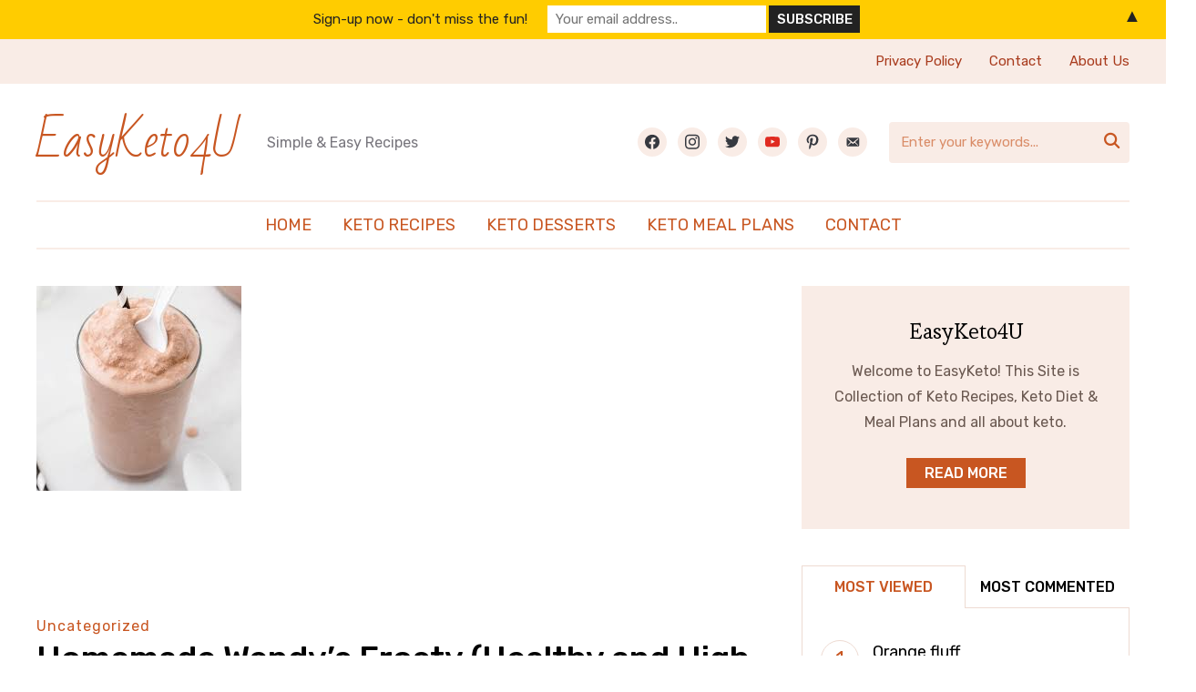

--- FILE ---
content_type: text/html; charset=UTF-8
request_url: https://easyketo4u.com/homemade-wendys-frosty-healthy-and-high-protein/
body_size: 25167
content:
<!DOCTYPE html>
<html lang="en-US">
<head>
    <meta charset="UTF-8">
    <meta name="viewport" content="width=device-width, initial-scale=1.0">
    <link rel="profile" href="http://gmpg.org/xfn/11">
    <link rel="pingback" href="https://easyketo4u.com/xmlrpc.php">
    <link rel="preload" as="font" href="https://easyketo4u.com/wp-content/themes/wpzoom-cookely/fonts/cookely.ttf" type="font/ttf" crossorigin>

    <script type="text/javascript">
/* <![CDATA[ */
window.JetpackScriptData = {"site":{"icon":"https://i0.wp.com/easyketo4u.com/wp-content/uploads/2023/12/cropped-default.png?w=64\u0026ssl=1","title":"EasyKeto4U","host":"unknown","is_wpcom_platform":false}};
/* ]]> */
</script>
<meta name='robots' content='index, follow, max-image-preview:large, max-snippet:-1, max-video-preview:-1' />
	<style>img:is([sizes="auto" i], [sizes^="auto," i]) { contain-intrinsic-size: 3000px 1500px }</style>
	
	<!-- This site is optimized with the Yoast SEO plugin v25.6 - https://yoast.com/wordpress/plugins/seo/ -->
	<title>Homemade Wendy&#039;s Frosty (Healthy and High Protein) - EasyKeto4U</title>
	<link rel="canonical" href="https://easyketo4u.com/homemade-wendys-frosty-healthy-and-high-protein/" />
	<meta property="og:locale" content="en_US" />
	<meta property="og:type" content="article" />
	<meta property="og:title" content="Homemade Wendy&#039;s Frosty (Healthy and High Protein) - EasyKeto4U" />
	<meta property="og:description" content="A chocolatey, cold, creamy cross between a milkshake and soft serve. This Homemade Wendy’s Frosty is hard not to love especially when it’s made with lighter ingredients and packed with protein. DURATION : Prep Time:5minutes Total Time:5minutes  Equipment blender Measuring cups and spoons Ingredients 8 ice cubes 1 banana frozen 3/4 cup Fairlife Skim Milk [&hellip;]" />
	<meta property="og:url" content="https://easyketo4u.com/homemade-wendys-frosty-healthy-and-high-protein/" />
	<meta property="og:site_name" content="EasyKeto4U" />
	<meta property="article:published_time" content="2023-07-18T19:03:29+00:00" />
	<meta property="og:image" content="https://easyketo4u.com/wp-content/uploads/2023/07/images-1-1.jpg" />
	<meta property="og:image:width" content="225" />
	<meta property="og:image:height" content="225" />
	<meta property="og:image:type" content="image/jpeg" />
	<meta name="author" content="admin" />
	<meta name="twitter:card" content="summary_large_image" />
	<meta name="twitter:label1" content="Written by" />
	<meta name="twitter:data1" content="admin" />
	<meta name="twitter:label2" content="Est. reading time" />
	<meta name="twitter:data2" content="2 minutes" />
	<script type="application/ld+json" class="yoast-schema-graph">{"@context":"https://schema.org","@graph":[{"@type":"WebPage","@id":"https://easyketo4u.com/homemade-wendys-frosty-healthy-and-high-protein/","url":"https://easyketo4u.com/homemade-wendys-frosty-healthy-and-high-protein/","name":"Homemade Wendy's Frosty (Healthy and High Protein) - EasyKeto4U","isPartOf":{"@id":"https://easyketo4u.com/#website"},"primaryImageOfPage":{"@id":"https://easyketo4u.com/homemade-wendys-frosty-healthy-and-high-protein/#primaryimage"},"image":{"@id":"https://easyketo4u.com/homemade-wendys-frosty-healthy-and-high-protein/#primaryimage"},"thumbnailUrl":"https://easyketo4u.com/wp-content/uploads/2023/07/images-1-1.jpg","datePublished":"2023-07-18T19:03:29+00:00","author":{"@id":"https://easyketo4u.com/#/schema/person/4bd4b41f06bc37c4cbe1f08209eee5f1"},"breadcrumb":{"@id":"https://easyketo4u.com/homemade-wendys-frosty-healthy-and-high-protein/#breadcrumb"},"inLanguage":"en-US","potentialAction":[{"@type":"ReadAction","target":["https://easyketo4u.com/homemade-wendys-frosty-healthy-and-high-protein/"]}]},{"@type":"ImageObject","inLanguage":"en-US","@id":"https://easyketo4u.com/homemade-wendys-frosty-healthy-and-high-protein/#primaryimage","url":"https://easyketo4u.com/wp-content/uploads/2023/07/images-1-1.jpg","contentUrl":"https://easyketo4u.com/wp-content/uploads/2023/07/images-1-1.jpg","width":225,"height":225},{"@type":"BreadcrumbList","@id":"https://easyketo4u.com/homemade-wendys-frosty-healthy-and-high-protein/#breadcrumb","itemListElement":[{"@type":"ListItem","position":1,"name":"Home","item":"https://easyketo4u.com/"},{"@type":"ListItem","position":2,"name":"Homemade Wendy&#8217;s Frosty (Healthy and High Protein)"}]},{"@type":"WebSite","@id":"https://easyketo4u.com/#website","url":"https://easyketo4u.com/","name":"EasyKeto4U","description":"Simple &amp; Easy Recipes","potentialAction":[{"@type":"SearchAction","target":{"@type":"EntryPoint","urlTemplate":"https://easyketo4u.com/?s={search_term_string}"},"query-input":{"@type":"PropertyValueSpecification","valueRequired":true,"valueName":"search_term_string"}}],"inLanguage":"en-US"},{"@type":"Person","@id":"https://easyketo4u.com/#/schema/person/4bd4b41f06bc37c4cbe1f08209eee5f1","name":"admin","image":{"@type":"ImageObject","inLanguage":"en-US","@id":"https://easyketo4u.com/#/schema/person/image/","url":"https://secure.gravatar.com/avatar/9ef36c1ef0fec83dadd49220a34206b2c673f98ea4c00c0326c604519cc517ea?s=96&d=mm&r=g","contentUrl":"https://secure.gravatar.com/avatar/9ef36c1ef0fec83dadd49220a34206b2c673f98ea4c00c0326c604519cc517ea?s=96&d=mm&r=g","caption":"admin"},"sameAs":["https://easyketo4u.com"]}]}</script>
	<!-- / Yoast SEO plugin. -->


<link rel='dns-prefetch' href='//assets.pinterest.com' />
<link rel='dns-prefetch' href='//stats.wp.com' />
<link rel='dns-prefetch' href='//fonts.googleapis.com' />
<link rel="alternate" type="application/rss+xml" title="EasyKeto4U &raquo; Feed" href="https://easyketo4u.com/feed/" />
<link rel="alternate" type="application/rss+xml" title="EasyKeto4U &raquo; Comments Feed" href="https://easyketo4u.com/comments/feed/" />
<link rel="alternate" type="application/rss+xml" title="EasyKeto4U &raquo; Homemade Wendy&#8217;s Frosty (Healthy and High Protein) Comments Feed" href="https://easyketo4u.com/homemade-wendys-frosty-healthy-and-high-protein/feed/" />
<script type="text/javascript">
/* <![CDATA[ */
window._wpemojiSettings = {"baseUrl":"https:\/\/s.w.org\/images\/core\/emoji\/16.0.1\/72x72\/","ext":".png","svgUrl":"https:\/\/s.w.org\/images\/core\/emoji\/16.0.1\/svg\/","svgExt":".svg","source":{"concatemoji":"https:\/\/easyketo4u.com\/wp-includes\/js\/wp-emoji-release.min.js?ver=6.8.3"}};
/*! This file is auto-generated */
!function(s,n){var o,i,e;function c(e){try{var t={supportTests:e,timestamp:(new Date).valueOf()};sessionStorage.setItem(o,JSON.stringify(t))}catch(e){}}function p(e,t,n){e.clearRect(0,0,e.canvas.width,e.canvas.height),e.fillText(t,0,0);var t=new Uint32Array(e.getImageData(0,0,e.canvas.width,e.canvas.height).data),a=(e.clearRect(0,0,e.canvas.width,e.canvas.height),e.fillText(n,0,0),new Uint32Array(e.getImageData(0,0,e.canvas.width,e.canvas.height).data));return t.every(function(e,t){return e===a[t]})}function u(e,t){e.clearRect(0,0,e.canvas.width,e.canvas.height),e.fillText(t,0,0);for(var n=e.getImageData(16,16,1,1),a=0;a<n.data.length;a++)if(0!==n.data[a])return!1;return!0}function f(e,t,n,a){switch(t){case"flag":return n(e,"\ud83c\udff3\ufe0f\u200d\u26a7\ufe0f","\ud83c\udff3\ufe0f\u200b\u26a7\ufe0f")?!1:!n(e,"\ud83c\udde8\ud83c\uddf6","\ud83c\udde8\u200b\ud83c\uddf6")&&!n(e,"\ud83c\udff4\udb40\udc67\udb40\udc62\udb40\udc65\udb40\udc6e\udb40\udc67\udb40\udc7f","\ud83c\udff4\u200b\udb40\udc67\u200b\udb40\udc62\u200b\udb40\udc65\u200b\udb40\udc6e\u200b\udb40\udc67\u200b\udb40\udc7f");case"emoji":return!a(e,"\ud83e\udedf")}return!1}function g(e,t,n,a){var r="undefined"!=typeof WorkerGlobalScope&&self instanceof WorkerGlobalScope?new OffscreenCanvas(300,150):s.createElement("canvas"),o=r.getContext("2d",{willReadFrequently:!0}),i=(o.textBaseline="top",o.font="600 32px Arial",{});return e.forEach(function(e){i[e]=t(o,e,n,a)}),i}function t(e){var t=s.createElement("script");t.src=e,t.defer=!0,s.head.appendChild(t)}"undefined"!=typeof Promise&&(o="wpEmojiSettingsSupports",i=["flag","emoji"],n.supports={everything:!0,everythingExceptFlag:!0},e=new Promise(function(e){s.addEventListener("DOMContentLoaded",e,{once:!0})}),new Promise(function(t){var n=function(){try{var e=JSON.parse(sessionStorage.getItem(o));if("object"==typeof e&&"number"==typeof e.timestamp&&(new Date).valueOf()<e.timestamp+604800&&"object"==typeof e.supportTests)return e.supportTests}catch(e){}return null}();if(!n){if("undefined"!=typeof Worker&&"undefined"!=typeof OffscreenCanvas&&"undefined"!=typeof URL&&URL.createObjectURL&&"undefined"!=typeof Blob)try{var e="postMessage("+g.toString()+"("+[JSON.stringify(i),f.toString(),p.toString(),u.toString()].join(",")+"));",a=new Blob([e],{type:"text/javascript"}),r=new Worker(URL.createObjectURL(a),{name:"wpTestEmojiSupports"});return void(r.onmessage=function(e){c(n=e.data),r.terminate(),t(n)})}catch(e){}c(n=g(i,f,p,u))}t(n)}).then(function(e){for(var t in e)n.supports[t]=e[t],n.supports.everything=n.supports.everything&&n.supports[t],"flag"!==t&&(n.supports.everythingExceptFlag=n.supports.everythingExceptFlag&&n.supports[t]);n.supports.everythingExceptFlag=n.supports.everythingExceptFlag&&!n.supports.flag,n.DOMReady=!1,n.readyCallback=function(){n.DOMReady=!0}}).then(function(){return e}).then(function(){var e;n.supports.everything||(n.readyCallback(),(e=n.source||{}).concatemoji?t(e.concatemoji):e.wpemoji&&e.twemoji&&(t(e.twemoji),t(e.wpemoji)))}))}((window,document),window._wpemojiSettings);
/* ]]> */
</script>
<style id='wp-emoji-styles-inline-css' type='text/css'>

	img.wp-smiley, img.emoji {
		display: inline !important;
		border: none !important;
		box-shadow: none !important;
		height: 1em !important;
		width: 1em !important;
		margin: 0 0.07em !important;
		vertical-align: -0.1em !important;
		background: none !important;
		padding: 0 !important;
	}
</style>
<link rel='stylesheet' id='wp-block-library-css' href='https://easyketo4u.com/wp-includes/css/dist/block-library/style.min.css?ver=6.8.3' type='text/css' media='all' />
<style id='wp-block-library-theme-inline-css' type='text/css'>
.wp-block-audio :where(figcaption){color:#555;font-size:13px;text-align:center}.is-dark-theme .wp-block-audio :where(figcaption){color:#ffffffa6}.wp-block-audio{margin:0 0 1em}.wp-block-code{border:1px solid #ccc;border-radius:4px;font-family:Menlo,Consolas,monaco,monospace;padding:.8em 1em}.wp-block-embed :where(figcaption){color:#555;font-size:13px;text-align:center}.is-dark-theme .wp-block-embed :where(figcaption){color:#ffffffa6}.wp-block-embed{margin:0 0 1em}.blocks-gallery-caption{color:#555;font-size:13px;text-align:center}.is-dark-theme .blocks-gallery-caption{color:#ffffffa6}:root :where(.wp-block-image figcaption){color:#555;font-size:13px;text-align:center}.is-dark-theme :root :where(.wp-block-image figcaption){color:#ffffffa6}.wp-block-image{margin:0 0 1em}.wp-block-pullquote{border-bottom:4px solid;border-top:4px solid;color:currentColor;margin-bottom:1.75em}.wp-block-pullquote cite,.wp-block-pullquote footer,.wp-block-pullquote__citation{color:currentColor;font-size:.8125em;font-style:normal;text-transform:uppercase}.wp-block-quote{border-left:.25em solid;margin:0 0 1.75em;padding-left:1em}.wp-block-quote cite,.wp-block-quote footer{color:currentColor;font-size:.8125em;font-style:normal;position:relative}.wp-block-quote:where(.has-text-align-right){border-left:none;border-right:.25em solid;padding-left:0;padding-right:1em}.wp-block-quote:where(.has-text-align-center){border:none;padding-left:0}.wp-block-quote.is-large,.wp-block-quote.is-style-large,.wp-block-quote:where(.is-style-plain){border:none}.wp-block-search .wp-block-search__label{font-weight:700}.wp-block-search__button{border:1px solid #ccc;padding:.375em .625em}:where(.wp-block-group.has-background){padding:1.25em 2.375em}.wp-block-separator.has-css-opacity{opacity:.4}.wp-block-separator{border:none;border-bottom:2px solid;margin-left:auto;margin-right:auto}.wp-block-separator.has-alpha-channel-opacity{opacity:1}.wp-block-separator:not(.is-style-wide):not(.is-style-dots){width:100px}.wp-block-separator.has-background:not(.is-style-dots){border-bottom:none;height:1px}.wp-block-separator.has-background:not(.is-style-wide):not(.is-style-dots){height:2px}.wp-block-table{margin:0 0 1em}.wp-block-table td,.wp-block-table th{word-break:normal}.wp-block-table :where(figcaption){color:#555;font-size:13px;text-align:center}.is-dark-theme .wp-block-table :where(figcaption){color:#ffffffa6}.wp-block-video :where(figcaption){color:#555;font-size:13px;text-align:center}.is-dark-theme .wp-block-video :where(figcaption){color:#ffffffa6}.wp-block-video{margin:0 0 1em}:root :where(.wp-block-template-part.has-background){margin-bottom:0;margin-top:0;padding:1.25em 2.375em}
</style>
<style id='classic-theme-styles-inline-css' type='text/css'>
/*! This file is auto-generated */
.wp-block-button__link{color:#fff;background-color:#32373c;border-radius:9999px;box-shadow:none;text-decoration:none;padding:calc(.667em + 2px) calc(1.333em + 2px);font-size:1.125em}.wp-block-file__button{background:#32373c;color:#fff;text-decoration:none}
</style>
<link rel='stylesheet' id='wpzoom-social-icons-block-style-css' href='https://easyketo4u.com/wp-content/plugins/social-icons-widget-pro/block/dist/style-wpzoom-social-icons.css?ver=1.1.7' type='text/css' media='all' />
<link rel='stylesheet' id='mediaelement-css' href='https://easyketo4u.com/wp-includes/js/mediaelement/mediaelementplayer-legacy.min.css?ver=4.2.17' type='text/css' media='all' />
<link rel='stylesheet' id='wp-mediaelement-css' href='https://easyketo4u.com/wp-includes/js/mediaelement/wp-mediaelement.min.css?ver=6.8.3' type='text/css' media='all' />
<style id='jetpack-sharing-buttons-style-inline-css' type='text/css'>
.jetpack-sharing-buttons__services-list{display:flex;flex-direction:row;flex-wrap:wrap;gap:0;list-style-type:none;margin:5px;padding:0}.jetpack-sharing-buttons__services-list.has-small-icon-size{font-size:12px}.jetpack-sharing-buttons__services-list.has-normal-icon-size{font-size:16px}.jetpack-sharing-buttons__services-list.has-large-icon-size{font-size:24px}.jetpack-sharing-buttons__services-list.has-huge-icon-size{font-size:36px}@media print{.jetpack-sharing-buttons__services-list{display:none!important}}.editor-styles-wrapper .wp-block-jetpack-sharing-buttons{gap:0;padding-inline-start:0}ul.jetpack-sharing-buttons__services-list.has-background{padding:1.25em 2.375em}
</style>
<link rel='stylesheet' id='wpzoom-rcb-block-style-css-css' href='https://easyketo4u.com/wp-content/plugins/recipe-card-blocks-by-wpzoom-pro/dist/blocks.style.build.css?ver=5.7.3' type='text/css' media='all' />
<style id='wpzoom-rcb-block-style-css-inline-css' type='text/css'>

                    .wp-block-wpzoom-recipe-card-block-recipe-card ul.wpzoom-rating-stars>li.wpz-star-icon,
                    .wpzoom-rcb-comment-rating-form .wpzoom-rcb-comment-rating-stars label span.wpz-star-icon,
                    .wpzoom-rcb-comment-rating .wpzoom-rcb-comment-rating-stars span.wpz-star-icon,
                    ul.wpzoom-rating-stars > li.wpz-star-icon {
                        color: #F2A123;
                    }
                    .wp-block-wpzoom-recipe-card-block-recipe-card .recipe-card-cta-instagram .cta-text-subtitle {
                        color: #7C848A;
                    }
                    .wp-block-wpzoom-recipe-card-block-recipe-card .recipe-card-cta-instagram .cta-brand-icon .fa-instagram {
                        color: ;
                    }
                    .wp-block-wpzoom-recipe-card-block-recipe-card .recipe-card-cta-pinterest .cta-text-subtitle {
                        color: #7C848A;
                    }
                    .wp-block-wpzoom-recipe-card-block-recipe-card .recipe-card-cta-pinterest .cta-brand-icon .fa-pinterest {
                        color: #C62122;
                    }
                    .wp-block-wpzoom-recipe-card-block-recipe-card .recipe-card-cta-facebook .cta-text-subtitle {
                        color: #7C848A;
                    }
                    .wp-block-wpzoom-recipe-card-block-recipe-card .recipe-card-cta-facebook .cta-brand-icon .fa-facebook {
                        color: #1877F2;
                    }
                    /* WooCommerce Add to Cart Button Styling */
                    .wp-block-wpzoom-recipe-card-block-recipe-card .ingredient-add-to-cart-wrapper .woocommerce-add-to-cart,
                    .wp-block-wpzoom-recipe-card-block-recipe-card .ingredient-add-to-cart-wrapper .single_add_to_cart_button,
                    .wp-block-wpzoom-recipe-card-block-recipe-card .ingredient-add-to-cart-wrapper .wc-forward,
                    .wp-block-wpzoom-recipe-card-block-recipe-card .ingredient-add-to-cart-wrapper a.button,
                    .wp-block-wpzoom-recipe-card-block-recipe-card .ingredient-add-to-cart-wrapper input[type="submit"],
                    .wp-block-wpzoom-recipe-card-block-recipe-card .ingredients-add-all-to-cart .add-all-to-cart-button {
                        background-color: #289283 !important;
                        border-color: #289283;
                    }

                    .wp-block-wpzoom-recipe-card-block-recipe-card .ingredients-add-all-to-cart .view-cart-button {
                        border-color: #289283;
                        color: #289283;
                    }

                    .wp-block-wpzoom-recipe-card-block-recipe-card .ingredient-add-to-cart-wrapper .woocommerce-ingredient-add-to-cart a.add_to_cart_button.added {
                        background: #fff !important;
                        border-color: #289283;
                        color: #289283;
                    }

                    .wp-block-wpzoom-recipe-card-block-recipe-card .ingredient-product-details .product-details-icon,
                    .wp-block-wpzoom-recipe-card-block-recipe-card .ingredient-add-to-cart-wrapper .woocommerce-ingredient-add-to-cart a.add_to_cart_button.added:hover {
                        color: #289283 !important;
                    }

                    /* Hover states */
                    .wp-block-wpzoom-recipe-card-block-recipe-card .ingredient-add-to-cart-wrapper .woocommerce-add-to-cart:hover,
                    .wp-block-wpzoom-recipe-card-block-recipe-card .ingredient-add-to-cart-wrapper .single_add_to_cart_button:hover,
                    .wp-block-wpzoom-recipe-card-block-recipe-card .ingredient-add-to-cart-wrapper .wc-forward:hover,
                    .wp-block-wpzoom-recipe-card-block-recipe-card .ingredient-add-to-cart-wrapper a.button:hover,
                    .wp-block-wpzoom-recipe-card-block-recipe-card .ingredient-add-to-cart-wrapper input[type="submit"]:hover,
                    .wp-block-wpzoom-recipe-card-block-recipe-card .ingredients-add-all-to-cart .add-all-to-cart-button:hover,
                    .wp-block-wpzoom-recipe-card-block-recipe-card .ingredients-add-all-to-cart .view-cart-button:hover {
                        border-color: #248376 !important;
                    }

                    .wp-block-wpzoom-recipe-card-block-recipe-card .ingredients-add-all-to-cart .view-cart-button:hover {
                        background: #289283;
                    }
</style>
<link rel='stylesheet' id='wpzoom-rcb-block-icon-fonts-css-css' href='https://easyketo4u.com/wp-content/plugins/recipe-card-blocks-by-wpzoom-pro/dist/assets/css/icon-fonts.build.css?ver=5.7.3' type='text/css' media='all' />
<link rel='stylesheet' id='wpzoom-forms-css-frontend-formblock-css' href='https://easyketo4u.com/wp-content/plugins/wpzoom-forms/build/form-block/frontend/style.css?ver=1.3.2' type='text/css' media='all' />
<style id='global-styles-inline-css' type='text/css'>
:root{--wp--preset--aspect-ratio--square: 1;--wp--preset--aspect-ratio--4-3: 4/3;--wp--preset--aspect-ratio--3-4: 3/4;--wp--preset--aspect-ratio--3-2: 3/2;--wp--preset--aspect-ratio--2-3: 2/3;--wp--preset--aspect-ratio--16-9: 16/9;--wp--preset--aspect-ratio--9-16: 9/16;--wp--preset--color--black: #000000;--wp--preset--color--cyan-bluish-gray: #abb8c3;--wp--preset--color--white: #ffffff;--wp--preset--color--pale-pink: #f78da7;--wp--preset--color--vivid-red: #cf2e2e;--wp--preset--color--luminous-vivid-orange: #ff6900;--wp--preset--color--luminous-vivid-amber: #fcb900;--wp--preset--color--light-green-cyan: #7bdcb5;--wp--preset--color--vivid-green-cyan: #00d084;--wp--preset--color--pale-cyan-blue: #8ed1fc;--wp--preset--color--vivid-cyan-blue: #0693e3;--wp--preset--color--vivid-purple: #9b51e0;--wp--preset--gradient--vivid-cyan-blue-to-vivid-purple: linear-gradient(135deg,rgba(6,147,227,1) 0%,rgb(155,81,224) 100%);--wp--preset--gradient--light-green-cyan-to-vivid-green-cyan: linear-gradient(135deg,rgb(122,220,180) 0%,rgb(0,208,130) 100%);--wp--preset--gradient--luminous-vivid-amber-to-luminous-vivid-orange: linear-gradient(135deg,rgba(252,185,0,1) 0%,rgba(255,105,0,1) 100%);--wp--preset--gradient--luminous-vivid-orange-to-vivid-red: linear-gradient(135deg,rgba(255,105,0,1) 0%,rgb(207,46,46) 100%);--wp--preset--gradient--very-light-gray-to-cyan-bluish-gray: linear-gradient(135deg,rgb(238,238,238) 0%,rgb(169,184,195) 100%);--wp--preset--gradient--cool-to-warm-spectrum: linear-gradient(135deg,rgb(74,234,220) 0%,rgb(151,120,209) 20%,rgb(207,42,186) 40%,rgb(238,44,130) 60%,rgb(251,105,98) 80%,rgb(254,248,76) 100%);--wp--preset--gradient--blush-light-purple: linear-gradient(135deg,rgb(255,206,236) 0%,rgb(152,150,240) 100%);--wp--preset--gradient--blush-bordeaux: linear-gradient(135deg,rgb(254,205,165) 0%,rgb(254,45,45) 50%,rgb(107,0,62) 100%);--wp--preset--gradient--luminous-dusk: linear-gradient(135deg,rgb(255,203,112) 0%,rgb(199,81,192) 50%,rgb(65,88,208) 100%);--wp--preset--gradient--pale-ocean: linear-gradient(135deg,rgb(255,245,203) 0%,rgb(182,227,212) 50%,rgb(51,167,181) 100%);--wp--preset--gradient--electric-grass: linear-gradient(135deg,rgb(202,248,128) 0%,rgb(113,206,126) 100%);--wp--preset--gradient--midnight: linear-gradient(135deg,rgb(2,3,129) 0%,rgb(40,116,252) 100%);--wp--preset--font-size--small: 13px;--wp--preset--font-size--medium: 20px;--wp--preset--font-size--large: 36px;--wp--preset--font-size--x-large: 42px;--wp--preset--spacing--20: 0.44rem;--wp--preset--spacing--30: 0.67rem;--wp--preset--spacing--40: 1rem;--wp--preset--spacing--50: 1.5rem;--wp--preset--spacing--60: 2.25rem;--wp--preset--spacing--70: 3.38rem;--wp--preset--spacing--80: 5.06rem;--wp--preset--shadow--natural: 6px 6px 9px rgba(0, 0, 0, 0.2);--wp--preset--shadow--deep: 12px 12px 50px rgba(0, 0, 0, 0.4);--wp--preset--shadow--sharp: 6px 6px 0px rgba(0, 0, 0, 0.2);--wp--preset--shadow--outlined: 6px 6px 0px -3px rgba(255, 255, 255, 1), 6px 6px rgba(0, 0, 0, 1);--wp--preset--shadow--crisp: 6px 6px 0px rgba(0, 0, 0, 1);}:where(.is-layout-flex){gap: 0.5em;}:where(.is-layout-grid){gap: 0.5em;}body .is-layout-flex{display: flex;}.is-layout-flex{flex-wrap: wrap;align-items: center;}.is-layout-flex > :is(*, div){margin: 0;}body .is-layout-grid{display: grid;}.is-layout-grid > :is(*, div){margin: 0;}:where(.wp-block-columns.is-layout-flex){gap: 2em;}:where(.wp-block-columns.is-layout-grid){gap: 2em;}:where(.wp-block-post-template.is-layout-flex){gap: 1.25em;}:where(.wp-block-post-template.is-layout-grid){gap: 1.25em;}.has-black-color{color: var(--wp--preset--color--black) !important;}.has-cyan-bluish-gray-color{color: var(--wp--preset--color--cyan-bluish-gray) !important;}.has-white-color{color: var(--wp--preset--color--white) !important;}.has-pale-pink-color{color: var(--wp--preset--color--pale-pink) !important;}.has-vivid-red-color{color: var(--wp--preset--color--vivid-red) !important;}.has-luminous-vivid-orange-color{color: var(--wp--preset--color--luminous-vivid-orange) !important;}.has-luminous-vivid-amber-color{color: var(--wp--preset--color--luminous-vivid-amber) !important;}.has-light-green-cyan-color{color: var(--wp--preset--color--light-green-cyan) !important;}.has-vivid-green-cyan-color{color: var(--wp--preset--color--vivid-green-cyan) !important;}.has-pale-cyan-blue-color{color: var(--wp--preset--color--pale-cyan-blue) !important;}.has-vivid-cyan-blue-color{color: var(--wp--preset--color--vivid-cyan-blue) !important;}.has-vivid-purple-color{color: var(--wp--preset--color--vivid-purple) !important;}.has-black-background-color{background-color: var(--wp--preset--color--black) !important;}.has-cyan-bluish-gray-background-color{background-color: var(--wp--preset--color--cyan-bluish-gray) !important;}.has-white-background-color{background-color: var(--wp--preset--color--white) !important;}.has-pale-pink-background-color{background-color: var(--wp--preset--color--pale-pink) !important;}.has-vivid-red-background-color{background-color: var(--wp--preset--color--vivid-red) !important;}.has-luminous-vivid-orange-background-color{background-color: var(--wp--preset--color--luminous-vivid-orange) !important;}.has-luminous-vivid-amber-background-color{background-color: var(--wp--preset--color--luminous-vivid-amber) !important;}.has-light-green-cyan-background-color{background-color: var(--wp--preset--color--light-green-cyan) !important;}.has-vivid-green-cyan-background-color{background-color: var(--wp--preset--color--vivid-green-cyan) !important;}.has-pale-cyan-blue-background-color{background-color: var(--wp--preset--color--pale-cyan-blue) !important;}.has-vivid-cyan-blue-background-color{background-color: var(--wp--preset--color--vivid-cyan-blue) !important;}.has-vivid-purple-background-color{background-color: var(--wp--preset--color--vivid-purple) !important;}.has-black-border-color{border-color: var(--wp--preset--color--black) !important;}.has-cyan-bluish-gray-border-color{border-color: var(--wp--preset--color--cyan-bluish-gray) !important;}.has-white-border-color{border-color: var(--wp--preset--color--white) !important;}.has-pale-pink-border-color{border-color: var(--wp--preset--color--pale-pink) !important;}.has-vivid-red-border-color{border-color: var(--wp--preset--color--vivid-red) !important;}.has-luminous-vivid-orange-border-color{border-color: var(--wp--preset--color--luminous-vivid-orange) !important;}.has-luminous-vivid-amber-border-color{border-color: var(--wp--preset--color--luminous-vivid-amber) !important;}.has-light-green-cyan-border-color{border-color: var(--wp--preset--color--light-green-cyan) !important;}.has-vivid-green-cyan-border-color{border-color: var(--wp--preset--color--vivid-green-cyan) !important;}.has-pale-cyan-blue-border-color{border-color: var(--wp--preset--color--pale-cyan-blue) !important;}.has-vivid-cyan-blue-border-color{border-color: var(--wp--preset--color--vivid-cyan-blue) !important;}.has-vivid-purple-border-color{border-color: var(--wp--preset--color--vivid-purple) !important;}.has-vivid-cyan-blue-to-vivid-purple-gradient-background{background: var(--wp--preset--gradient--vivid-cyan-blue-to-vivid-purple) !important;}.has-light-green-cyan-to-vivid-green-cyan-gradient-background{background: var(--wp--preset--gradient--light-green-cyan-to-vivid-green-cyan) !important;}.has-luminous-vivid-amber-to-luminous-vivid-orange-gradient-background{background: var(--wp--preset--gradient--luminous-vivid-amber-to-luminous-vivid-orange) !important;}.has-luminous-vivid-orange-to-vivid-red-gradient-background{background: var(--wp--preset--gradient--luminous-vivid-orange-to-vivid-red) !important;}.has-very-light-gray-to-cyan-bluish-gray-gradient-background{background: var(--wp--preset--gradient--very-light-gray-to-cyan-bluish-gray) !important;}.has-cool-to-warm-spectrum-gradient-background{background: var(--wp--preset--gradient--cool-to-warm-spectrum) !important;}.has-blush-light-purple-gradient-background{background: var(--wp--preset--gradient--blush-light-purple) !important;}.has-blush-bordeaux-gradient-background{background: var(--wp--preset--gradient--blush-bordeaux) !important;}.has-luminous-dusk-gradient-background{background: var(--wp--preset--gradient--luminous-dusk) !important;}.has-pale-ocean-gradient-background{background: var(--wp--preset--gradient--pale-ocean) !important;}.has-electric-grass-gradient-background{background: var(--wp--preset--gradient--electric-grass) !important;}.has-midnight-gradient-background{background: var(--wp--preset--gradient--midnight) !important;}.has-small-font-size{font-size: var(--wp--preset--font-size--small) !important;}.has-medium-font-size{font-size: var(--wp--preset--font-size--medium) !important;}.has-large-font-size{font-size: var(--wp--preset--font-size--large) !important;}.has-x-large-font-size{font-size: var(--wp--preset--font-size--x-large) !important;}
:where(.wp-block-post-template.is-layout-flex){gap: 1.25em;}:where(.wp-block-post-template.is-layout-grid){gap: 1.25em;}
:where(.wp-block-columns.is-layout-flex){gap: 2em;}:where(.wp-block-columns.is-layout-grid){gap: 2em;}
:root :where(.wp-block-pullquote){font-size: 1.5em;line-height: 1.6;}
</style>
<link rel='stylesheet' id='wpzoom-portfolio-pro-css' href='https://easyketo4u.com/wp-content/plugins/wpzoom-portfolio-pro/dist/styles/frontend/wpzoom-portfolio-pro.css?ver=6.8.3' type='text/css' media='all' />
<link rel='stylesheet' id='magnificPopup-css' href='https://easyketo4u.com/wp-content/plugins/wpzoom-portfolio-pro/assets/css/magnific-popup.css?ver=1.0.6' type='text/css' media='all' />
<link rel='stylesheet' id='zoom-theme-utils-css-css' href='https://easyketo4u.com/wp-content/themes/wpzoom-cookely/functions/wpzoom/assets/css/theme-utils.css?ver=6.8.3' type='text/css' media='all' />
<link rel='stylesheet' id='cookely-google-fonts-css' href='https://fonts.googleapis.com/css?family=Rubik%3Aregular%2C500%2C700%2C700i%2Citalic%7CEsteban%7CBad+Script&#038;subset=latin&#038;display=swap&#038;ver=6.8.3' type='text/css' media='all' />
<link rel='stylesheet' id='cookely-style-css' href='https://easyketo4u.com/wp-content/themes/wpzoom-cookely/style.css?ver=1.2.1' type='text/css' media='all' />
<link rel='stylesheet' id='cookely-style-color-default-css' href='https://easyketo4u.com/wp-content/themes/wpzoom-cookely/styles/default.css?ver=1.2.1' type='text/css' media='all' />
<link rel='stylesheet' id='media-queries-css' href='https://easyketo4u.com/wp-content/themes/wpzoom-cookely/css/media-queries.css?ver=1.2.1' type='text/css' media='all' />
<link rel='stylesheet' id='dashicons-css' href='https://easyketo4u.com/wp-includes/css/dashicons.min.css?ver=6.8.3' type='text/css' media='all' />
<link rel='stylesheet' id='wpzoom-social-icons-styles-css' href='https://easyketo4u.com/wp-content/plugins/social-icons-widget-pro/assets/css/wpzoom-social-icons-styles.css?ver=1703384683' type='text/css' media='all' />
<script type="text/javascript" src="https://easyketo4u.com/wp-includes/js/jquery/jquery.min.js?ver=3.7.1" id="jquery-core-js"></script>
<script type="text/javascript" src="https://easyketo4u.com/wp-includes/js/jquery/jquery-migrate.min.js?ver=3.4.1" id="jquery-migrate-js"></script>
<script type="text/javascript" id="jquery-js-after">
/* <![CDATA[ */
jQuery(document).ready(function() {
	jQuery(".d4070868c5c0462a658dc630e506ccf2").click(function() {
		jQuery.post(
			"https://easyketo4u.com/wp-admin/admin-ajax.php", {
				"action": "quick_adsense_onpost_ad_click",
				"quick_adsense_onpost_ad_index": jQuery(this).attr("data-index"),
				"quick_adsense_nonce": "6ed84008cf",
			}, function(response) { }
		);
	});
});
/* ]]> */
</script>
<link rel="https://api.w.org/" href="https://easyketo4u.com/wp-json/" /><link rel="alternate" title="JSON" type="application/json" href="https://easyketo4u.com/wp-json/wp/v2/posts/2351" /><link rel="EditURI" type="application/rsd+xml" title="RSD" href="https://easyketo4u.com/xmlrpc.php?rsd" />
<meta name="generator" content="WordPress 6.8.3" />
<link rel='shortlink' href='https://easyketo4u.com/?p=2351' />
<link rel="alternate" title="oEmbed (JSON)" type="application/json+oembed" href="https://easyketo4u.com/wp-json/oembed/1.0/embed?url=https%3A%2F%2Feasyketo4u.com%2Fhomemade-wendys-frosty-healthy-and-high-protein%2F" />
<link rel="alternate" title="oEmbed (XML)" type="text/xml+oembed" href="https://easyketo4u.com/wp-json/oembed/1.0/embed?url=https%3A%2F%2Feasyketo4u.com%2Fhomemade-wendys-frosty-healthy-and-high-protein%2F&#038;format=xml" />
<!-- HFCM by 99 Robots - Snippet # 5: Google Analytics -->
<!-- Google tag (gtag.js) -->
<script async src="https://www.googletagmanager.com/gtag/js?id=G-7EN850EF6T"></script>
<script>
  window.dataLayer = window.dataLayer || [];
  function gtag(){dataLayer.push(arguments);}
  gtag('js', new Date());

  gtag('config', 'G-7EN850EF6T');
</script>
<!-- /end HFCM by 99 Robots -->
<!-- HFCM by 99 Robots - Snippet # 6: Histats -->
 <!-- Histats.com  START  (aync)-->
<script type="text/javascript">var _Hasync= _Hasync|| [];
_Hasync.push(['Histats.start', '1,4452173,4,0,0,0,00010000']);
_Hasync.push(['Histats.fasi', '1']);
_Hasync.push(['Histats.track_hits', '']);
(function() {
var hs = document.createElement('script'); hs.type = 'text/javascript'; hs.async = true;
hs.src = ('//s10.histats.com/js15_as.js');
(document.getElementsByTagName('head')[0] || document.getElementsByTagName('body')[0]).appendChild(hs);
})();</script>
<noscript><a href="/" target="_blank"><img  src="//sstatic1.histats.com/0.gif?4452173&101" alt="web page hit counter" border="0"></a></noscript>
<!-- Histats.com  END  -->
<!-- /end HFCM by 99 Robots -->
<!-- HFCM by 99 Robots - Snippet # 14: Google Adsense -->
<script async src="https://pagead2.googlesyndication.com/pagead/js/adsbygoogle.js?client=ca-pub-2871228721919936"
     crossorigin="anonymous"></script>
<!-- /end HFCM by 99 Robots -->
<!-- HFCM by 99 Robots - Snippet # 15: Admitad Meta Tag -->
<meta name="verify-admitad" content="4f353207ec" />
<!-- /end HFCM by 99 Robots -->
	<style>img#wpstats{display:none}</style>
		<!-- Analytics by WP Statistics - https://wp-statistics.com -->
<!-- WPZOOM Theme / Framework -->
<meta name="generator" content="Cookely 1.2.1" />
<meta name="generator" content="WPZOOM Framework 2.0.3" />
<style type="text/css">
            @media screen and (max-width: 768px) {
                .navbar-brand-wpz .header_social { display: none !important; }
.navbar-brand-wpz .sb-search { display: none !important; }
            }
        </style>
<!-- Begin Theme Custom CSS -->
<style type="text/css" id="wpzoom-cookely-custom-css">

@media screen and (min-width: 769px){body{font-size:16px;}.navbar-brand-wpz h1{font-size:49px;}.navbar-brand-wpz .tagline{font-size:16px;}.widget h3.title{font-size:18px;}.entry-title, .recent-posts .entry-title{font-size:28px;}.single h1.entry-title{font-size:36px;}.page h1.entry-title{font-size:44px;}.footer-menu ul li{font-size:16px;}}
@media screen and (max-width: 768px){body{font-size:16px;}.navbar-brand-wpz h1{font-size:40px;}.navbar-brand-wpz .tagline{font-size:16px;}.widget h3.title{font-size:18px;}.entry-title, .recent-posts .entry-title{font-size:26px;}.single h1.entry-title{font-size:36px;}.page h1.entry-title{font-size:36px;}.footer-menu ul li{font-size:16px;}}
@media screen and (max-width: 480px){body{font-size:16px;}.navbar-brand-wpz h1{font-size:36px;}.navbar-brand-wpz .tagline{font-size:16px;}.widget h3.title{font-size:18px;}.entry-title, .recent-posts .entry-title{font-size:24px;}.single h1.entry-title{font-size:28px;}.page h1.entry-title{font-size:28px;}.footer-menu ul li{font-size:16px;}}
</style>
<!-- End Theme Custom CSS -->
<style>#mailchimp-top-bar form,#mailchimp-top-bar input,#mailchimp-top-bar label{box-shadow:none;box-sizing:border-box;float:none;font-size:100%;height:auto;line-height:normal;margin:0;outline:0;padding:0;text-shadow:none;vertical-align:middle}#mailchimp-top-bar input,#mailchimp-top-bar label{display:inline-block!important;vertical-align:middle!important;width:auto}#mailchimp-top-bar form{margin:0!important;padding:0!important;text-align:center}#mailchimp-top-bar label{margin:0 6px 0 0}#mailchimp-top-bar .mctb-button,#mailchimp-top-bar .mctb-email,#mailchimp-top-bar input,#mailchimp-top-bar input[type=email],#mailchimp-top-bar input[type=text]{background:#fff;border:1px solid #fff;height:auto;margin:0 0 0 6px}#mailchimp-top-bar .mctb-email{max-width:240px!important;width:100%}#mailchimp-top-bar .mctb-button{cursor:pointer;margin-left:0}#mailchimp-top-bar .mctb-email-confirm{display:none!important}#mailchimp-top-bar.mctb-small{font-size:10px}#mailchimp-top-bar.mctb-small .mctb-bar{padding:5px 6px}#mailchimp-top-bar.mctb-small .mctb-button{padding:4px 12px}#mailchimp-top-bar.mctb-small .mctb-email,#mailchimp-top-bar.mctb-small .mctb-label,#mailchimp-top-bar.mctb-small input{padding:4px 6px!important}#mailchimp-top-bar.mctb-small input,#mailchimp-top-bar.mctb-small label{font-size:12px}#mailchimp-top-bar.mctb-small .mctb-close{font-size:16px;padding:4px 12px}#mailchimp-top-bar.mctb-medium{font-size:12.5px}#mailchimp-top-bar.mctb-medium .mctb-bar{padding:6.25px 7.5px}#mailchimp-top-bar.mctb-medium .mctb-button{padding:5px 15px}#mailchimp-top-bar.mctb-medium .mctb-email,#mailchimp-top-bar.mctb-medium .mctb-label,#mailchimp-top-bar.mctb-medium input{padding:5px 7.5px!important}#mailchimp-top-bar.mctb-medium input,#mailchimp-top-bar.mctb-medium label{font-size:15px}#mailchimp-top-bar.mctb-medium .mctb-close{font-size:20px;padding:5px 15px}#mailchimp-top-bar.mctb-big{font-size:15px}#mailchimp-top-bar.mctb-big .mctb-bar{padding:7.5px 9px}#mailchimp-top-bar.mctb-big .mctb-button{padding:6px 18px}#mailchimp-top-bar.mctb-big .mctb-email,#mailchimp-top-bar.mctb-big .mctb-label,#mailchimp-top-bar.mctb-big input{padding:6px 9px!important}#mailchimp-top-bar.mctb-big input,#mailchimp-top-bar.mctb-big label{font-size:18px}#mailchimp-top-bar.mctb-big .mctb-close{font-size:24px;padding:6px 18px}@media (max-width:580px){#mailchimp-top-bar .mctb-email,#mailchimp-top-bar .mctb-label,#mailchimp-top-bar input,#mailchimp-top-bar label{max-width:100%!important;width:100%}#mailchimp-top-bar .mctb-email,#mailchimp-top-bar input{margin:6px 0 0!important}}@media (max-width:860px){#mailchimp-top-bar.multiple-input-fields .mctb-label{display:block!important;margin:0 0 6px}}.admin-bar .mctb{z-index:99998}.admin-bar .mctb-position-top{top:32px}@media screen and (max-width:782px){.admin-bar .mctb-position-top{top:46px}}@media screen and (max-width:600px){.admin-bar .mctb-position-top.mctb-sticky{top:0}}.mctb{background:transparent;left:0;margin:0;position:absolute;right:0;text-align:center;top:0;width:100%;z-index:100000}.mctb-bar{overflow:hidden;position:relative;width:100%}.mctb-sticky{position:fixed}.mctb-position-bottom{bottom:0;position:fixed;top:auto}.mctb-position-bottom .mctb-bar{clear:both}.mctb-response{left:0;position:absolute;top:0;transition-duration:.8s;width:100%;z-index:100}.mctb-close{clear:both;cursor:pointer;display:inline-block;float:right;line-height:normal;margin-right:12px;z-index:10}.mctb-icon-inside-bar.mctb-position-bottom .mctb-bar{bottom:0;position:absolute}.mctb-icon-inside-bar .mctb-close{float:none;position:absolute;right:0;top:0}.mctb-bar,.mctb-response,.mctb-close{background:#ffcc00!important;}.mctb-bar,.mctb-label,.mctb-close{color:#222222!important;}.mctb-button{background:#222222!important;border-color:#222222!important;}.mctb-email:focus{outline-color:#222222!important;}.mctb-button{color: #ffffff!important;}</style>
<link rel="icon" href="https://easyketo4u.com/wp-content/uploads/2023/12/cropped-default-32x32.png" sizes="32x32" />
<link rel="icon" href="https://easyketo4u.com/wp-content/uploads/2023/12/cropped-default-192x192.png" sizes="192x192" />
<link rel="apple-touch-icon" href="https://easyketo4u.com/wp-content/uploads/2023/12/cropped-default-180x180.png" />
<meta name="msapplication-TileImage" content="https://easyketo4u.com/wp-content/uploads/2023/12/cropped-default-270x270.png" />
		<style type="text/css" id="wp-custom-css">
			.designed-by,
#footer-copy .wpzoom,
#footer .wpzoom,
.site-info .designed-by,
.site-info p.right,
.footer-info .designed,
.site-info .copyright span:nth-child(2) {
    display: none;
}
								</style>
		</head>
<body class="wp-singular post-template-default single single-post postid-2351 single-format-standard wp-theme-wpzoom-cookely">

<div class="page-wrap">

    <header class="site-header">

        <nav class="top-navbar" role="navigation">

            <div class="inner-wrap">

                <div id="navbar-top">

                    <div class="menu-top-container"><ul id="menu-top" class="navbar-wpz dropdown sf-menu"><li id="menu-item-6222" class="menu-item menu-item-type-post_type menu-item-object-page menu-item-privacy-policy menu-item-6222"><a rel="privacy-policy" href="https://easyketo4u.com/privacy-policy/">Privacy Policy</a></li>
<li id="menu-item-6215" class="menu-item menu-item-type-post_type menu-item-object-page menu-item-6215"><a href="https://easyketo4u.com/contact/">Contact</a></li>
<li id="menu-item-6223" class="menu-item menu-item-type-post_type menu-item-object-page menu-item-6223"><a href="https://easyketo4u.com/about-us/">About Us</a></li>
</ul></div>
                </div><!-- #navbar-top -->

            </div><!-- ./inner-wrap -->

        </nav><!-- .navbar -->

        <div class="clear"></div>


        <div class="inner-wrap" id="header_wrapper_mob">

            

            <div class="navbar-brand-wpz">

                <div class="left-align">
                    <h1><a href="https://easyketo4u.com" title="Simple &amp; Easy Recipes">EasyKeto4U</a></h1>
                    <p class="tagline">Simple &amp; Easy Recipes</p>
                </div>

                <div class="right-align">
                    <div class="header_social">
                        <div id="zoom-social-icons-widget-2" class="widget zoom-social-icons-widget"><h3 class="title"><span>Social Icons</span></h3>
		
<ul class="zoom-social-icons-list zoom-social-icons-list--without-canvas zoom-social-icons-list--round zoom-social-icons-list--no-labels">

		
				<li class="zoom-social_icons-list__item">
		<a class="zoom-social_icons-list__link" href="https://facebook.com/wpzoom"
			target="_blank"			>
									
						<span class="screen-reader-text">facebook</span>
			
			<span class="zoom-social_icons-list-span social-icon socicon"
				data-hover-rule="fill" data-hover-color="#20232b" style="fill : #363940; width: 16px; height: auto; max-height: 16px; padding:8px" >				<svg version="1.1" xmlns="http://www.w3.org/2000/svg" width="32" height="32" viewBox="0 0 32 32"><title>facebook2</title><path d="M32.029 15.733c0-8.845-7.17-16.014-16.014-16.014s-16.014 7.17-16.014 16.014c0 7.993 5.856 14.618 13.512 15.82v-11.191h-4.066v-4.629h4.066v-3.528c0-4.014 2.391-6.231 6.049-6.231 1.752 0 3.585 0.313 3.585 0.313v3.941h-2.019c-1.989 0-2.61 1.234-2.61 2.501v3.004h4.442l-0.71 4.629h-3.732v11.191c7.656-1.201 13.512-7.827 13.512-15.82z"></path></svg>
			</span>

					</a>
	</li>

	
				<li class="zoom-social_icons-list__item">
		<a class="zoom-social_icons-list__link" href="https://instagram.com/wpzoom"
			target="_blank"			>
									
						<span class="screen-reader-text">instagram</span>
			
			<span class="zoom-social_icons-list-span social-icon socicon"
				data-hover-rule="fill" data-hover-color="#20232b" style="fill : #363940; width: 16px; height: auto; max-height: 16px; padding:8px" >				<svg version="1.1" xmlns="http://www.w3.org/2000/svg" width="32" height="32" viewBox="0 0 32 32"><title>instagram</title><path d="M16.031 2.324c4.283 0 4.791 0.019 6.475 0.094 1.566 0.069 2.411 0.332 2.975 0.551 0.745 0.288 1.284 0.639 1.841 1.196 0.564 0.564 0.908 1.096 1.202 1.841 0.219 0.564 0.482 1.415 0.551 2.975 0.075 1.691 0.094 2.198 0.094 6.475s-0.019 4.791-0.094 6.475c-0.069 1.566-0.332 2.411-0.551 2.975-0.288 0.745-0.639 1.284-1.196 1.841-0.564 0.564-1.096 0.908-1.841 1.202-0.564 0.219-1.415 0.482-2.975 0.551-1.691 0.075-2.198 0.094-6.475 0.094s-4.791-0.019-6.475-0.094c-1.566-0.069-2.411-0.332-2.975-0.551-0.745-0.288-1.284-0.639-1.841-1.196-0.564-0.564-0.908-1.096-1.202-1.841-0.219-0.564-0.482-1.415-0.551-2.975-0.075-1.691-0.094-2.198-0.094-6.475s0.019-4.791 0.094-6.475c0.069-1.566 0.332-2.411 0.551-2.975 0.288-0.745 0.639-1.284 1.196-1.841 0.564-0.564 1.096-0.908 1.841-1.202 0.564-0.219 1.415-0.482 2.975-0.551 1.685-0.075 2.192-0.094 6.475-0.094zM16.031-0.563c-4.352 0-4.897 0.019-6.607 0.094-1.703 0.075-2.874 0.351-3.889 0.745-1.058 0.413-1.954 0.958-2.843 1.854-0.895 0.889-1.44 1.785-1.854 2.837-0.395 1.021-0.67 2.186-0.745 3.889-0.075 1.716-0.094 2.261-0.094 6.613s0.019 4.897 0.094 6.607c0.075 1.703 0.351 2.874 0.745 3.889 0.413 1.058 0.958 1.954 1.854 2.843 0.889 0.889 1.785 1.44 2.837 1.847 1.021 0.395 2.186 0.67 3.889 0.745 1.71 0.075 2.254 0.094 6.607 0.094s4.897-0.019 6.607-0.094c1.703-0.075 2.874-0.351 3.889-0.745 1.052-0.407 1.948-0.958 2.837-1.847s1.44-1.785 1.847-2.837c0.395-1.021 0.67-2.186 0.745-3.889 0.075-1.71 0.094-2.254 0.094-6.607s-0.019-4.897-0.094-6.607c-0.075-1.703-0.351-2.874-0.745-3.889-0.395-1.065-0.939-1.96-1.835-2.849-0.889-0.889-1.785-1.44-2.837-1.847-1.021-0.395-2.186-0.67-3.889-0.745-1.716-0.081-2.261-0.1-6.613-0.1v0zM16.031 7.233c-4.546 0-8.235 3.688-8.235 8.235s3.688 8.235 8.235 8.235 8.235-3.688 8.235-8.235c0-4.546-3.688-8.235-8.235-8.235zM16.031 20.81c-2.95 0-5.342-2.392-5.342-5.342s2.392-5.342 5.342-5.342c2.95 0 5.342 2.392 5.342 5.342s-2.392 5.342-5.342 5.342zM26.514 6.907c0 1.062-0.861 1.923-1.922 1.923s-1.922-0.861-1.922-1.923c0-1.062 0.861-1.923 1.922-1.923s1.922 0.861 1.922 1.923z"></path></svg>			</span>

					</a>
	</li>

	
				<li class="zoom-social_icons-list__item">
		<a class="zoom-social_icons-list__link" href="https://twitter.com/wpzoom"
			target="_blank"			>
									
						<span class="screen-reader-text">twitter</span>
			
			<span class="zoom-social_icons-list-span social-icon socicon"
				data-hover-rule="fill" data-hover-color="#20232b" style="fill : #363940; width: 16px; height: auto; max-height: 16px; padding:8px" >				<svg version="1.1" xmlns="http://www.w3.org/2000/svg" width="32" height="32" viewBox="0 0 32 32"><title>twitter</title><path d="M28.806 8.955c0 0.251 0 0.564 0 0.814 0 8.705-6.638 18.724-18.724 18.724-3.695 0-7.202-1.065-10.082-2.943 0.501 0.063 1.065 0.063 1.566 0.063 3.068 0 5.949-1.002 8.204-2.818-2.881 0-5.323-1.941-6.2-4.571 0.438 0.125 0.814 0.125 1.252 0.125 0.626 0 1.19-0.063 1.753-0.188-3.006-0.626-5.26-3.319-5.26-6.45 0-0.063 0-0.063 0-0.125 0.877 0.501 1.879 0.814 2.943 0.814-1.753-1.127-2.943-3.194-2.943-5.448 0-1.19 0.376-2.317 0.939-3.319 3.194 4.008 8.078 6.638 13.526 6.888-0.125-0.501-0.188-1.002-0.188-1.503 0-3.632 2.943-6.575 6.575-6.575 1.941 0 3.632 0.814 4.822 2.067 1.503-0.313 2.943-0.814 4.196-1.566-0.501 1.503-1.566 2.818-2.881 3.632 1.315-0.188 2.567-0.501 3.757-1.065-0.877 1.315-2.004 2.505-3.256 3.444z"></path></svg>			</span>

					</a>
	</li>

	
				<li class="zoom-social_icons-list__item">
		<a class="zoom-social_icons-list__link" href="https://www.youtube.com/"
			target="_blank"			>
									
						<span class="screen-reader-text">youtube</span>
			
			<span class="zoom-social_icons-list-span social-icon socicon"
				data-hover-rule="fill" data-hover-color="#e02a20" style="fill : #e02a20; width: 16px; height: auto; max-height: 16px; padding:8px" >				<svg version="1.1" xmlns="http://www.w3.org/2000/svg" width="32" height="32" viewBox="0 0 32 32"><title>youtube</title><path d="M31.749 9.081c0 0-0.313-2.254-1.252-3.194-1.252-1.315-2.63-1.315-3.256-1.378-4.446-0.313-11.209-0.313-11.209-0.313v0c0 0-6.763 0-11.209 0.313-0.626 0.063-2.004 0.063-3.256 1.378-0.939 0.939-1.252 3.194-1.252 3.194s-0.313 2.567-0.313 5.135v2.442c0 2.63 0.313 5.198 0.313 5.198s0.313 2.192 1.252 3.194c1.252 1.252 2.881 1.252 3.569 1.378 2.567 0.25 10.896 0.313 10.896 0.313s6.763 0 11.209-0.313c0.626-0.063 2.004-0.125 3.256-1.378 0.939-1.002 1.252-3.194 1.252-3.194s0.313-2.567 0.313-5.198v-2.442c0-2.568-0.313-5.135-0.313-5.135zM20.352 15.718v0l-7.577 3.945v-9.018l8.642 4.509z"></path></svg>			</span>

					</a>
	</li>

	
				<li class="zoom-social_icons-list__item">
		<a class="zoom-social_icons-list__link" href="http://pinterest.com"
			target="_blank"			>
									
						<span class="screen-reader-text">pinterest</span>
			
			<span class="zoom-social_icons-list-span social-icon socicon"
				data-hover-rule="fill" data-hover-color="#20232b" style="fill : #363940; width: 16px; height: auto; max-height: 16px; padding:8px" >				<svg version="1.1" xmlns="http://www.w3.org/2000/svg" width="32" height="32" viewBox="0 0 32 32"><title>pinterest</title><path d="M10.646 11.711c0-1.378 0.313-2.505 1.065-3.444 0.689-0.939 1.566-1.44 2.567-1.44 0.814 0 1.44 0.25 1.879 0.814s0.689 1.252 0.689 2.067c0 0.501-0.125 1.127-0.313 1.816-0.188 0.751-0.376 1.628-0.689 2.568-0.313 1.002-0.564 1.753-0.689 2.317-0.251 1.002-0.063 1.879 0.564 2.63 0.626 0.689 1.44 1.065 2.442 1.065 1.753 0 3.194-1.002 4.321-2.943 1.127-2.004 1.691-4.384 1.691-7.202 0-2.129-0.689-3.883-2.067-5.26-1.378-1.315-3.319-2.004-5.824-2.004-2.818 0-5.072 0.877-6.763 2.693-1.753 1.753-2.63 3.883-2.63 6.387 0 1.503 0.438 2.755 1.252 3.757 0.313 0.313 0.376 0.689 0.313 1.065-0.125 0.313-0.251 0.814-0.376 1.503-0.063 0.25-0.188 0.438-0.376 0.501s-0.376 0.063-0.564 0c-1.315-0.564-2.254-1.44-2.943-2.755s-1.002-2.818-1.002-4.509c0-1.127 0.188-2.192 0.564-3.319s0.877-2.192 1.628-3.194c0.751-1.065 1.691-1.941 2.693-2.755 1.065-0.814 2.317-1.44 3.883-1.941 1.503-0.438 3.131-0.689 4.822-0.689 1.816 0 3.444 0.313 4.947 0.939 1.503 0.564 2.818 1.378 3.82 2.38 1.065 1.065 1.816 2.192 2.442 3.507 0.564 1.315 0.877 2.693 0.877 4.070 0 3.757-0.939 6.888-2.881 9.331-1.941 2.505-4.384 3.695-7.389 3.695-1.002 0-1.941-0.188-2.818-0.689-0.877-0.438-1.503-1.002-1.879-1.691-0.689 2.943-1.127 4.697-1.315 5.26-0.376 1.44-1.252 3.194-2.693 5.26h-1.315c-0.251-2.567-0.188-4.697 0.188-6.387l2.442-10.333c-0.376-0.814-0.564-1.816-0.564-3.069z"></path></svg>			</span>

					</a>
	</li>

	
				<li class="zoom-social_icons-list__item">
		<a class="zoom-social_icons-list__link" href="http://demo.wpzoom.com/foodica/contact/"
			target="_blank"			>
									
						<span class="screen-reader-text">email-alt</span>
			
			<span class="zoom-social_icons-list-span social-icon dashicons"
				data-hover-rule="fill" data-hover-color="#20232b" style="fill : #363940; width: 16px; height: auto; max-height: 16px; padding:8px" >				<svg xmlns="http://www.w3.org/2000/svg" viewBox="0 0 20 20"><rect x="0" fill="none" width="20" height="20"/><g><path d="M19 14.5v-9c0-.83-.67-1.5-1.5-1.5H3.49c-.83 0-1.5.67-1.5 1.5v9c0 .83.67 1.5 1.5 1.5H17.5c.83 0 1.5-.67 1.5-1.5zm-1.31-9.11c.33.33.15.67-.03.84L13.6 9.95l3.9 4.06c.12.14.2.36.06.51-.13.16-.43.15-.56.05l-4.37-3.73-2.14 1.95-2.13-1.95-4.37 3.73c-.13.1-.43.11-.56-.05-.14-.15-.06-.37.06-.51l3.9-4.06-4.06-3.72c-.18-.17-.36-.51-.03-.84s.67-.17.95.07l6.24 5.04 6.25-5.04c.28-.24.62-.4.95-.07z"/></g></svg>			</span>

					</a>
	</li>

	
</ul>

		</div>                    </div>

                    <div id="sb-search" class="sb-search sb-search-open">
                        <form role="search" method="get" id="searchform" action="https://easyketo4u.com/">
	<input type="search" class="sb-search-input" placeholder="Enter your keywords..."  name="s" id="s" value="" />
	<span class="sb-search-submit-wrap">
    <input type="submit" id="searchsubmit" class="sb-search-submit" value="Search" />
    	<span class="sb-icon-search">&#xe907;</span>
	</span>
</form>                    </div>
                </div>

            </div><!-- .navbar-brand -->

            <nav class="main-navbar" role="navigation">

                <div class="navbar-header-main">
                    
                       <div id="menu-main-slide" class="menu-main-container"><ul id="menu-main" class="menu"><li id="menu-item-8097" class="menu-item menu-item-type-custom menu-item-object-custom menu-item-home menu-item-8097"><a href="https://easyketo4u.com/">Home</a></li>
<li id="menu-item-6209" class="menu-item menu-item-type-taxonomy menu-item-object-category menu-item-6209"><a href="https://easyketo4u.com/category/keto-recipes/">Keto Recipes</a></li>
<li id="menu-item-6210" class="menu-item menu-item-type-taxonomy menu-item-object-category menu-item-6210"><a href="https://easyketo4u.com/category/keto-recipes/keto-desserts/">keto Desserts</a></li>
<li id="menu-item-6211" class="menu-item menu-item-type-taxonomy menu-item-object-category menu-item-6211"><a href="https://easyketo4u.com/category/keto-meal-plans/">Keto Meal Plans</a></li>
<li id="menu-item-6038" class="menu-item menu-item-type-post_type menu-item-object-page menu-item-6038"><a href="https://easyketo4u.com/contact/">Contact</a></li>
</ul></div>
                </div>

                <div id="navbar-main">

                    <div class="menu-main-container"><ul id="menu-main-1" class="navbar-wpz dropdown sf-menu"><li class="menu-item menu-item-type-custom menu-item-object-custom menu-item-home menu-item-8097"><a href="https://easyketo4u.com/">Home</a></li>
<li class="menu-item menu-item-type-taxonomy menu-item-object-category menu-item-6209"><a href="https://easyketo4u.com/category/keto-recipes/">Keto Recipes</a></li>
<li class="menu-item menu-item-type-taxonomy menu-item-object-category menu-item-6210"><a href="https://easyketo4u.com/category/keto-recipes/keto-desserts/">keto Desserts</a></li>
<li class="menu-item menu-item-type-taxonomy menu-item-object-category menu-item-6211"><a href="https://easyketo4u.com/category/keto-meal-plans/">Keto Meal Plans</a></li>
<li class="menu-item menu-item-type-post_type menu-item-object-page menu-item-6038"><a href="https://easyketo4u.com/contact/">Contact</a></li>
</ul></div>

                </div><!-- #navbar-main -->

            </nav><!-- .navbar -->

        </div><!-- ./inner-wrap -->


    </header><!-- .site-header -->

    <div class="inner-wrap">
    
    <main id="main" class="site-main featimg-size-normal featimg-orient-landscape" role="main">

        
            <div class="content-area">

                
<article id="post-2351" class="post-2351 post type-post status-publish format-standard has-post-thumbnail hentry category-uncategorized">

    
            <div class="post-thumb size-normal orientation-landscape">
            <img width="225" height="225" src="https://easyketo4u.com/wp-content/uploads/2023/07/images-1-1.jpg" class="attachment-single-normal-landscape size-single-normal-landscape wp-post-image" alt="" decoding="async" fetchpriority="high" srcset="https://easyketo4u.com/wp-content/uploads/2023/07/images-1-1.jpg 225w, https://easyketo4u.com/wp-content/uploads/2023/07/images-1-1-150x150.jpg 150w, https://easyketo4u.com/wp-content/uploads/2023/07/images-1-1-100x100.jpg 100w" sizes="(max-width: 225px) 100vw, 225px" />        </div>
    
            <section class="site-widgetized-section section-single-top">
            <div class="widget_text widget widget_custom_html" id="custom_html-4"><div class="textwidget custom-html-widget"><script async src="https://securepubads.g.doubleclick.net/tag/js/gpt.js"></script>
<script>
  window.googletag = window.googletag || {cmd: []};
  googletag.cmd.push(function() {
    googletag.defineSlot('/22835115109/EK_All/EK_PP_AP', [[728, 90], [300, 250], [320, 480], [320, 250], [336, 280], [250, 250], [480, 320]], 'div-gpt-ad-1739212433096-0').addService(googletag.pubads());
    googletag.pubads().enableSingleRequest();
    googletag.enableServices();
  });
</script>
<!-- /22835115109/EK_All/EK_PP_AP -->
<div id='div-gpt-ad-1739212433096-0' style='min-width: 250px; min-height: 90px;'>
  <script>
    googletag.cmd.push(function() { googletag.display('div-gpt-ad-1739212433096-0'); });
  </script>
</div></div><div class="clear"></div></div>        </section><!-- .site-widgetized-section -->
    
    <section class="entry-body">
	<span class="cat-links"><a href="https://easyketo4u.com/category/uncategorized/" rel="category tag">Uncategorized</a></span>
	<h1 class="entry-title"><a href="https://easyketo4u.com/homemade-wendys-frosty-healthy-and-high-protein/" rel="bookmark">Homemade Wendy&#8217;s Frosty (Healthy and High Protein)</a></h1>
	<span class="entry-date"><time class="entry-date" datetime="2023-07-18T19:03:29+00:00">July 18, 2023</time></span>
	<span class="comments-link"><a href="https://easyketo4u.com/homemade-wendys-frosty-healthy-and-high-protein/#respond">0 comments</a></span>
	
	<span class="wpz_top_disclosure"></span>
	<div class="entry-content"><div class="d4070868c5c0462a658dc630e506ccf2" data-index="1" style="float: none; margin:10px 0 10px 0; text-align:center;">
<script async src="https://pagead2.googlesyndication.com/pagead/js/adsbygoogle.js?client=ca-pub-2871228721919936"
     crossorigin="anonymous"></script>
<!-- EK -->
<ins class="adsbygoogle"
     style="display:block"
     data-ad-client="ca-pub-2871228721919936"
     data-ad-slot="2676855568"
     data-ad-format="auto"
     data-full-width-responsive="true"></ins>
<script>
     (adsbygoogle = window.adsbygoogle || []).push({});
</script>
</div>
<div class="wprm-recipe-summary wprm-block-text-normal">A chocolatey, cold, creamy cross between a milkshake and soft serve. This Homemade Wendy’s Frosty is hard not to love especially when it’s made with lighter ingredients and packed with protein.</div>
<div><strong>DURATION :</strong></div>
<div class="wprm-spacer"></div>
<div class="wprm-recipe-meta-container wprm-recipe-times-container wprm-recipe-details-container wprm-recipe-details-container-table wprm-block-text-normal wprm-recipe-table-borders-top-bottom wprm-recipe-table-borders-inside">
<div class="wprm-recipe-block-container wprm-recipe-block-container-table wprm-block-text-normal wprm-recipe-time-container wprm-recipe-prep-time-container"><strong><span class="wprm-recipe-details-label wprm-block-text-faded wprm-recipe-time-label wprm-recipe-prep-time-label">Prep Time:</span></strong><span class="wprm-recipe-time wprm-block-text-normal"><span class="wprm-recipe-details wprm-recipe-details-minutes wprm-recipe-prep_time wprm-recipe-prep_time-minutes">5<span class="sr-only screen-reader-text wprm-screen-reader-text">minutes</span></span></span></div>
<div class="wprm-recipe-block-container wprm-recipe-block-container-table wprm-block-text-normal wprm-recipe-time-container wprm-recipe-total-time-container"><strong><span class="wprm-recipe-details-label wprm-block-text-faded wprm-recipe-time-label wprm-recipe-total-time-label">Total Time:</span></strong><span class="wprm-recipe-time wprm-block-text-normal"><span class="wprm-recipe-details wprm-recipe-details-minutes wprm-recipe-total_time wprm-recipe-total_time-minutes">5<span class="sr-only screen-reader-text wprm-screen-reader-text">minutes</span></span> </span></div>
</div>
<div class="wprm-recipe-block-container wprm-recipe-block-container-inline wprm-block-text-normal wprm-recipe-author-container"></div>
<div class="wprm-recipe-equipment-container wprm-block-text-normal" data-recipe="27464">
<h3 class="wprm-recipe-header wprm-recipe-equipment-header wprm-block-text-bold wprm-align-left wprm-header-decoration-none">Equipment</h3>
<ul class="wprm-recipe-equipment wprm-recipe-equipment-list">
<li class="wprm-recipe-equipment-item">
<div class="wprm-recipe-equipment-name">blender</div>
</li>
<li class="wprm-recipe-equipment-item">
<div class="wprm-recipe-equipment-name">Measuring cups and spoons</div>
</li>
</ul>
</div>
<div class="wprm-recipe-ingredients-container wprm-recipe-ingredients-no-images wprm-recipe-27464-ingredients-container wprm-block-text-normal wprm-ingredient-style-regular wprm-recipe-images-before" data-recipe="27464" data-servings="1">
<h3 class="wprm-recipe-header wprm-recipe-ingredients-header wprm-block-text-bold wprm-align-left wprm-header-decoration-none">Ingredients</h3>
<div class="wprm-recipe-ingredient-group">
<ul class="wprm-recipe-ingredients">
<li class="wprm-recipe-ingredient" data-uid="0"><span class="wprm-recipe-ingredient-amount"><span class="wprm-adjustable">8</span></span> <span class="wprm-recipe-ingredient-name">ice cubes</span></li>
<li class="wprm-recipe-ingredient" data-uid="1"><span class="wprm-recipe-ingredient-amount"><span class="wprm-adjustable">1</span></span> <span class="wprm-recipe-ingredient-name">banana</span> <span class="wprm-recipe-ingredient-notes wprm-recipe-ingredient-notes-faded">frozen</span></li>
<li class="wprm-recipe-ingredient" data-uid="2"><span class="wprm-recipe-ingredient-amount"><span class="wprm-adjustable">3/4</span></span> <span class="wprm-recipe-ingredient-unit">cup</span> <span class="wprm-recipe-ingredient-name">Fairlife Skim Milk</span></li>
<li class="wprm-recipe-ingredient" data-uid="3"><span class="wprm-recipe-ingredient-amount"><span class="wprm-adjustable">1/2</span></span> <span class="wprm-recipe-ingredient-unit">tbsp</span> <span class="wprm-recipe-ingredient-name">cocoa powder</span></li>
<li class="wprm-recipe-ingredient" data-uid="4"><span class="wprm-recipe-ingredient-amount"><span class="wprm-adjustable">1/4</span></span> <span class="wprm-recipe-ingredient-unit">cup</span> <span class="wprm-recipe-ingredient-name">Cool Whip</span> <span class="wprm-recipe-ingredient-notes wprm-recipe-ingredient-notes-faded">fat free</span></li>
<li class="wprm-recipe-ingredient" data-uid="5"><span class="wprm-recipe-ingredient-amount"><span class="wprm-adjustable">1</span></span> <span class="wprm-recipe-ingredient-unit">scoop</span> <span class="wprm-recipe-ingredient-name">chocolate protein powder</span> <span class="wprm-recipe-ingredient-notes wprm-recipe-ingredient-notes-faded">I used Clean Simple Eats Brownie Batter</span></li>
<li class="wprm-recipe-ingredient" data-uid="6"><span class="wprm-recipe-ingredient-amount"><span class="wprm-adjustable">1/4</span></span> <span class="wprm-recipe-ingredient-unit">tsp</span> <span class="wprm-recipe-ingredient-name">xanthan gum</span> <span class="wprm-recipe-ingredient-notes wprm-recipe-ingredient-notes-faded">optional</span></li>
<li class="wprm-recipe-ingredient" data-uid="7"><span class="wprm-recipe-ingredient-amount"><span class="wprm-adjustable">½</span></span> <span class="wprm-recipe-ingredient-unit">tsp</span> <span class="wprm-recipe-ingredient-name">vanilla extract</span></li>
</ul>
</div>
</div>
<div class="wprm-recipe-instructions-container wprm-recipe-27464-instructions-container wprm-block-text-normal" data-recipe="27464">
<h3 class="wprm-recipe-header wprm-recipe-instructions-header wprm-block-text-bold wprm-align-left wprm-header-decoration-none">Instructions</h3>
<div class="wprm-recipe-instruction-group">
<ul class="wprm-recipe-instructions">
<li id="wprm-recipe-27464-step-0-0" class="wprm-recipe-instruction">
<div class="wprm-recipe-instruction-text">Add all of the ingredients to a blender.</div>
</li>
<li id="wprm-recipe-27464-step-0-1" class="wprm-recipe-instruction">
<div class="wprm-recipe-instruction-text">Blend on high for 40-60 seconds or until ice and banana are thoroughly combined. Blend longer if any chunks remain. The texture is what makes this Homemade Wendy’s Frosty so great.</div>
</li>
<li id="wprm-recipe-27464-step-0-2" class="wprm-recipe-instruction">
<div class="wprm-recipe-instruction-text">Serve immediately. Garnish with PBfit, crumbled G2G bar (code: APOP for a discount), chocolate chips, whipped cream, etc.</div>
</li>
</ul>
</div>
</div>
<div class="wprm-recipe-notes-container wprm-block-text-normal">
<h3 class="wprm-recipe-header wprm-recipe-notes-header wprm-block-text-bold wprm-align-left wprm-header-decoration-none">Notes</h3>
<div class="wprm-recipe-notes">The Xanthan Gum is completely optional, but does create a fluffier Frosty consistency. Don&#8217;t go over board with how much you add, however. You&#8217;ll end up with a strange texture and upset stomach.</p><div class="d4070868c5c0462a658dc630e506ccf2" data-index="2" style="float: none; margin:10px 0 10px 0; text-align:center;">
<script async src="https://pagead2.googlesyndication.com/pagead/js/adsbygoogle.js?client=ca-pub-2871228721919936"
     crossorigin="anonymous"></script>
<!-- EK -->
<ins class="adsbygoogle"
     style="display:block"
     data-ad-client="ca-pub-2871228721919936"
     data-ad-slot="2676855568"
     data-ad-format="auto"
     data-full-width-responsive="true"></ins>
<script>
     (adsbygoogle = window.adsbygoogle || []).push({});
</script>
</div>

<div class="wprm-spacer"></div>
<p>I recommend using Specialty Dark Cocoa Powder, it makes this frosty decadent and rich &#8211; SO yummy!</p></div>
</div>
<h3 class="wprm-recipe-header wprm-recipe-nutrition-header wprm-block-text-bold wprm-align-left wprm-header-decoration-none">Nutrition</h3>
<div class="wprm-nutrition-label-container wprm-nutrition-label-container-simple wprm-block-text-normal"><span class="wprm-nutrition-label-text-nutrition-container wprm-nutrition-label-text-nutrition-container-serving_size"><span class="wprm-nutrition-label-text-nutrition-label  wprm-block-text-normal"><strong>Serving:</strong> </span><span class="wprm-nutrition-label-text-nutrition-value">1</span><span class="wprm-nutrition-label-text-nutrition-unit"> frosty</span></span> | <span class="wprm-nutrition-label-text-nutrition-container wprm-nutrition-label-text-nutrition-container-calories"><strong><span class="wprm-nutrition-label-text-nutrition-label  wprm-block-text-normal">Calories: </span></strong><span class="wprm-nutrition-label-text-nutrition-value">248</span><span class="wprm-nutrition-label-text-nutrition-unit">kcal</span></span> | <span class="wprm-nutrition-label-text-nutrition-container wprm-nutrition-label-text-nutrition-container-carbohydrates"><strong><span class="wprm-nutrition-label-text-nutrition-label  wprm-block-text-normal">Carbohydrates: </span></strong><span class="wprm-nutrition-label-text-nutrition-value">30</span><span class="wprm-nutrition-label-text-nutrition-unit">g</span></span> | <span class="wprm-nutrition-label-text-nutrition-container wprm-nutrition-label-text-nutrition-container-protein"><strong><span class="wprm-nutrition-label-text-nutrition-label  wprm-block-text-normal">Protein: </span></strong><span class="wprm-nutrition-label-text-nutrition-value">22</span><span class="wprm-nutrition-label-text-nutrition-unit">g</span></span> |<strong> </strong><span class="wprm-nutrition-label-text-nutrition-container wprm-nutrition-label-text-nutrition-container-fat"><strong><span class="wprm-nutrition-label-text-nutrition-label  wprm-block-text-normal">Fat: </span></strong><span class="wprm-nutrition-label-text-nutrition-value">2</span><span class="wprm-nutrition-label-text-nutrition-unit">g</span></span> | <span class="wprm-nutrition-label-text-nutrition-container wprm-nutrition-label-text-nutrition-container-cholesterol"><span class="wprm-nutrition-label-text-nutrition-label  wprm-block-text-normal"><strong>Cholesterol:</strong> </span><span class="wprm-nutrition-label-text-nutrition-value">5</span><span class="wprm-nutrition-label-text-nutrition-unit">mg</span></span> | <span class="wprm-nutrition-label-text-nutrition-container wprm-nutrition-label-text-nutrition-container-sodium"><strong><span class="wprm-nutrition-label-text-nutrition-label  wprm-block-text-normal">Sodium: </span></strong><span class="wprm-nutrition-label-text-nutrition-value">376</span><span class="wprm-nutrition-label-text-nutrition-unit">mg</span></span> | <span class="wprm-nutrition-label-text-nutrition-container wprm-nutrition-label-text-nutrition-container-potassium"><span class="wprm-nutrition-label-text-nutrition-label  wprm-block-text-normal"><strong>Potassium:</strong> </span><span class="wprm-nutrition-label-text-nutrition-value">635</span><span class="wprm-nutrition-label-text-nutrition-unit">mg</span></span> | <span class="wprm-nutrition-label-text-nutrition-container wprm-nutrition-label-text-nutrition-container-fiber"><span class="wprm-nutrition-label-text-nutrition-label  wprm-block-text-normal"><strong>Fiber:</strong> </span><span class="wprm-nutrition-label-text-nutrition-value">5</span><span class="wprm-nutrition-label-text-nutrition-unit">g</span></span> | <span class="wprm-nutrition-label-text-nutrition-container wprm-nutrition-label-text-nutrition-container-sugar"><span class="wprm-nutrition-label-text-nutrition-label  wprm-block-text-normal"><strong>Sugar:</strong> </span><span class="wprm-nutrition-label-text-nutrition-value">10</span><span class="wprm-nutrition-label-text-nutrition-unit">g</span></span></div>
<div class="d4070868c5c0462a658dc630e506ccf2" data-index="2" style="float: none; margin:10px 0 10px 0; text-align:center;">
<script async src="https://pagead2.googlesyndication.com/pagead/js/adsbygoogle.js?client=ca-pub-2871228721919936"
     crossorigin="anonymous"></script>
<!-- EK -->
<ins class="adsbygoogle"
     style="display:block"
     data-ad-client="ca-pub-2871228721919936"
     data-ad-slot="2676855568"
     data-ad-format="auto"
     data-full-width-responsive="true"></ins>
<script>
     (adsbygoogle = window.adsbygoogle || []).push({});
</script>
</div>

<div style="font-size: 0px; height: 0px; line-height: 0px; margin: 0; padding: 0; clear: both;"></div></div>
	
	<div class="share"><a href="https://twitter.com/intent/tweet?url=https%3A%2F%2Feasyketo4u.com%2Fhomemade-wendys-frosty-healthy-and-high-protein%2F&text=Homemade+Wendy%26%238217%3Bs+Frosty+%28Healthy+and+High+Protein%29" target="_blank" title="Tweet this on Twitter" class="twitter">Twitter</a> <a href="https://facebook.com/sharer.php?u=https%3A%2F%2Feasyketo4u.com%2Fhomemade-wendys-frosty-healthy-and-high-protein%2F&t=Homemade+Wendy%26%238217%3Bs+Frosty+%28Healthy+and+High+Protein%29" target="_blank" title="Share this on Facebook" class="facebook">Facebook</a> <a href="https://pinterest.com/pin/create/button/?url=https%3A%2F%2Feasyketo4u.com%2Fhomemade-wendys-frosty-healthy-and-high-protein%2F&media=https%3A%2F%2Feasyketo4u.com%2Fwp-content%2Fuploads%2F2023%2F07%2Fimages-1-1.jpg&description=Homemade+Wendy%26%238217%3Bs+Frosty+%28Healthy+and+High+Protein%29" data-pin-custom="true" target="_blank" count-layout="vertical" title="Pin it to Pinterest" class="pinterest pin-it-button">Pinterest</a> <a href="javascript:window.print()" title="Print this Page" class="print">Print</a></div>
	<div class="post_author clearfix"><img alt='' src='https://secure.gravatar.com/avatar/9ef36c1ef0fec83dadd49220a34206b2c673f98ea4c00c0326c604519cc517ea?s=110&#038;d=mm&#038;r=g' srcset='https://secure.gravatar.com/avatar/9ef36c1ef0fec83dadd49220a34206b2c673f98ea4c00c0326c604519cc517ea?s=220&#038;d=mm&#038;r=g 2x' class='avatar avatar-110 photo' height='110' width='110' decoding='async'/><div class="author-description"><h3 class="author-title author"><a href="https://easyketo4u.com/author/admin/" title="Posts by admin" rel="author">admin</a></h3> <p class="author-bio"></p> <div class="author_links">  </div></div></div>
	<div class="prevnext"><div class="previous_post_pag"><a class="prevnext_title" href="https://easyketo4u.com/high-protein-cheesecake/" title="High Protein Cheesecake"><img width="380" height="380" src="https://easyketo4u.com/wp-content/uploads/2023/07/Cheesecake-1-WP-380x380.webp" class="attachment-loop size-loop wp-post-image" alt="" decoding="async" srcset="https://easyketo4u.com/wp-content/uploads/2023/07/Cheesecake-1-WP-380x380.webp 380w, https://easyketo4u.com/wp-content/uploads/2023/07/Cheesecake-1-WP-150x150.webp 150w, https://easyketo4u.com/wp-content/uploads/2023/07/Cheesecake-1-WP-530x530.webp 530w, https://easyketo4u.com/wp-content/uploads/2023/07/Cheesecake-1-WP-500x500.webp 500w, https://easyketo4u.com/wp-content/uploads/2023/07/Cheesecake-1-WP-300x300.webp 300w, https://easyketo4u.com/wp-content/uploads/2023/07/Cheesecake-1-WP-100x100.webp 100w" sizes="(max-width: 380px) 100vw, 380px" /><span><span><strong>High Protein Cheesecake</strong></span></span></a></div> <div class="next_post_pag"><a class="prevnext_title" href="https://easyketo4u.com/ninja-creami-chocolate-protein-ice-cream/" title="Ninja Creami Chocolate Protein Ice Cream"><img width="380" height="380" src="https://easyketo4u.com/wp-content/uploads/2023/07/Chocolate-Protein-Ice-Cream-380x380.jpg" class="attachment-loop size-loop wp-post-image" alt="" decoding="async" loading="lazy" srcset="https://easyketo4u.com/wp-content/uploads/2023/07/Chocolate-Protein-Ice-Cream-380x380.jpg 380w, https://easyketo4u.com/wp-content/uploads/2023/07/Chocolate-Protein-Ice-Cream-300x300.jpg 300w, https://easyketo4u.com/wp-content/uploads/2023/07/Chocolate-Protein-Ice-Cream-150x150.jpg 150w, https://easyketo4u.com/wp-content/uploads/2023/07/Chocolate-Protein-Ice-Cream-530x530.jpg 530w, https://easyketo4u.com/wp-content/uploads/2023/07/Chocolate-Protein-Ice-Cream-500x500.jpg 500w, https://easyketo4u.com/wp-content/uploads/2023/07/Chocolate-Protein-Ice-Cream-100x100.jpg 100w, https://easyketo4u.com/wp-content/uploads/2023/07/Chocolate-Protein-Ice-Cream.jpg 595w" sizes="auto, (max-width: 380px) 100vw, 380px" /><span><span><strong>Ninja Creami Chocolate Protein Ice Cream</strong></span></span></a></div></div>
	<div id="comments">




	<div id="respond" class="comment-respond">
		<h3 id="reply-title" class="comment-reply-title">Leave a Comment <small><a rel="nofollow" id="cancel-comment-reply-link" href="/homemade-wendys-frosty-healthy-and-high-protein/#respond" style="display:none;">Cancel</a></small></h3><form action="https://easyketo4u.com/wp-comments-post.php" method="post" id="commentform" class="comment-form"><p class="comment-notes"><span id="email-notes">Your email address will not be published.</span> <span class="required-field-message">Required fields are marked <span class="required">*</span></span></p><div class="form_fields clearfix"><p class="comment-form-author"><label for="author">Name</label> <input id="author" name="author" type="text" value="" size="30" aria-required='true' class="required" /><span class="required_lab">*</span></p>
<p class="comment-form-email"><label for="email">Email Address</label> <input id="email" name="email" type="text" value="" size="30" aria-required='true' class="required email" /><span class="required_lab">*</span></p>
<p class="comment-form-url"><label for="url">Website</label> <input id="url" name="url" type="text" value="" size="30" aria-required='true' /></p></div><div class="clear"></div>
<p class="comment-form-comment"><label for="comment">Message</label> <textarea id="comment" name="comment" cols="35" rows="5" aria-required="true" class="required"></textarea></p><div class="clear"></div><p class="comment-form-cookies-consent"><input id="wp-comment-cookies-consent" name="wp-comment-cookies-consent" type="checkbox" value="yes" /><label for="wp-comment-cookies-consent">Save my name, email, and website in this browser for the next time I comment.</label></p>
<p class="form-submit"><input name="submit" type="submit" id="submit" class="submit" value="Post Comment" /> <input type='hidden' name='comment_post_ID' value='2351' id='comment_post_ID' />
<input type='hidden' name='comment_parent' id='comment_parent' value='0' />
</p></form>	</div><!-- #respond -->
	
</div><!-- #comments -->
</section>
    
    <footer class="entry-footer">

        
    </footer><!-- .entry-footer -->

</article><!-- #post-## -->



            </div>

        
        
<section id="sidebar" class="site-sidebar">

    
    <div class="widget wpzoom-bio" id="wpzoom-bio-2"><div class="meta">EasyKeto4U</div><div class="content"><p>Welcome to EasyKeto! This Site is Collection of Keto Recipes, Keto Diet & Meal Plans and all about keto.</p></div>
                <a class="wpz_about_button" href="https://easyketo4u.com/about-us/">Read More</a>

            <div class="clear"></div></div>
			<div class="widget tabbertabs" id="wpzoom-tabber-2"><div class="tabber"><div id="wpzoom-popular-recipes-views-2" class="tabbertab popular-recipes"><h2 class="widgettitle">Most Viewed</h2>
			
			<ol class="popular-recipes">
												<li><span class="list_wrapper"><a href="https://easyketo4u.com/orange-fluff/" rel="bookmark" title="Permanent Link to Orange fluff">Orange fluff</a><br/><small>117047 views</small></span></li>
								<li><span class="list_wrapper"><a href="https://easyketo4u.com/knoflookboter-geroosterde-champignons/" rel="bookmark" title="Permanent Link to Knoflookboter Geroosterde Champignons">Knoflookboter Geroosterde Champignons</a><br/><small>89739 views</small></span></li>
								<li><span class="list_wrapper"><a href="https://easyketo4u.com/cottage-cheese-cookie-dough-recipe/" rel="bookmark" title="Permanent Link to Cottage Cheese Cookie Dough">Cottage Cheese Cookie Dough</a><br/><small>68012 views</small></span></li>
								<li><span class="list_wrapper"><a href="https://easyketo4u.com/air-fryer-poached-eggs/" rel="bookmark" title="Permanent Link to Easy Air Fryer Poached Eggs &#8211; A Quick and Healthy Breakfast">Easy Air Fryer Poached Eggs &#8211; A Quick and Healthy Breakfast</a><br/><small>63428 views</small></span></li>
								<li><span class="list_wrapper"><a href="https://easyketo4u.com/slow-cooker-honing-knoflookkip/" rel="bookmark" title="Permanent Link to Slow Cooker Honing-Knoflookkip">Slow Cooker Honing-Knoflookkip</a><br/><small>61128 views</small></span></li>
							</ol>

			
            		 </div><div id="wpzoom-popular-recipes-comments-2" class="tabbertab popular-recipes"><h2 class="widgettitle">Most Commented</h2>
<ol class='popular-posts'>
<li><span class='list_wrapper'><a href='https://easyketo4u.com/pistachio-pavlova-meringue-cakes/' rel='bookmark'>Pistachio Pavlova Meringue Cakes</a><br/><small>1 comments</small></span></li>
<li><span class='list_wrapper'><a href='https://easyketo4u.com/apple-pie/' rel='bookmark'>Apple Pie</a><br/><small>1 comments</small></span></li>
<li><span class='list_wrapper'><a href='https://easyketo4u.com/bruschetta-with-beef-tartare/' rel='bookmark'>Bruschetta with Beef Tartare</a><br/><small>1 comments</small></span></li>
<li><span class='list_wrapper'><a href='https://easyketo4u.com/buttermilk-pancakes-with-maple-syrup-apples/' rel='bookmark'>Buttermilk Pancakes with Maple Syrup Apples</a><br/><small>1 comments</small></span></li>
</ol>
</div></div>
			<div class="clear"></div></div><div class="widget widget_tag_cloud" id="tag_cloud-3"><h3 class="title">Categories</h3><div class="tagcloud"><a href="https://easyketo4u.com/category/air-fryer/" class="tag-cloud-link tag-link-128 tag-link-position-1" style="font-size: 17.858333333333pt;" aria-label="Air Fryer (96 items)"><span>Air Fryer </span><span class="post_count"> 96</span></a>
<a href="https://easyketo4u.com/category/appetizers/" class="tag-cloud-link tag-link-144 tag-link-position-2" style="font-size: 13.716666666667pt;" aria-label="Appetizers (18 items)"><span>Appetizers </span><span class="post_count"> 18</span></a>
<a href="https://easyketo4u.com/category/baked/" class="tag-cloud-link tag-link-237 tag-link-position-3" style="font-size: 12.958333333333pt;" aria-label="Baked (13 items)"><span>Baked </span><span class="post_count"> 13</span></a>
<a href="https://easyketo4u.com/category/bread/" class="tag-cloud-link tag-link-348 tag-link-position-4" style="font-size: 12.083333333333pt;" aria-label="Bread (9 items)"><span>Bread </span><span class="post_count"> 9</span></a>
<a href="https://easyketo4u.com/category/breakfast/" class="tag-cloud-link tag-link-325 tag-link-position-5" style="font-size: 11.208333333333pt;" aria-label="breakfast (6 items)"><span>breakfast </span><span class="post_count"> 6</span></a>
<a href="https://easyketo4u.com/category/keto-recipes/keto-desserts/cakes/" class="tag-cloud-link tag-link-13 tag-link-position-6" style="font-size: 13.133333333333pt;" aria-label="Cakes (14 items)"><span>Cakes </span><span class="post_count"> 14</span></a>
<a href="https://easyketo4u.com/category/chaffle/" class="tag-cloud-link tag-link-239 tag-link-position-7" style="font-size: 12.725pt;" aria-label="Chaffle (12 items)"><span>Chaffle </span><span class="post_count"> 12</span></a>
<a href="https://easyketo4u.com/category/coffee/" class="tag-cloud-link tag-link-304 tag-link-position-8" style="font-size: 8pt;" aria-label="Coffee (1 item)"><span>Coffee </span><span class="post_count"> 1</span></a>
<a href="https://easyketo4u.com/category/keto-recipes/keto-desserts/cookies/" class="tag-cloud-link tag-link-14 tag-link-position-9" style="font-size: 10.8pt;" aria-label="Cookies (5 items)"><span>Cookies </span><span class="post_count"> 5</span></a>
<a href="https://easyketo4u.com/category/desserts/" class="tag-cloud-link tag-link-145 tag-link-position-10" style="font-size: 18.091666666667pt;" aria-label="Desserts (106 items)"><span>Desserts </span><span class="post_count"> 106</span></a>
<a href="https://easyketo4u.com/category/different/" class="tag-cloud-link tag-link-146 tag-link-position-11" style="font-size: 11.5pt;" aria-label="Different (7 items)"><span>Different </span><span class="post_count"> 7</span></a>
<a href="https://easyketo4u.com/category/keto-recipes/keto-desserts/" class="tag-cloud-link tag-link-11 tag-link-position-12" style="font-size: 14.3pt;" aria-label="keto Desserts (23 items)"><span>keto Desserts </span><span class="post_count"> 23</span></a>
<a href="https://easyketo4u.com/category/keto-meal-plans/" class="tag-cloud-link tag-link-4 tag-link-position-13" style="font-size: 12.958333333333pt;" aria-label="Keto Meal Plans (13 items)"><span>Keto Meal Plans </span><span class="post_count"> 13</span></a>
<a href="https://easyketo4u.com/category/keto-recipes/keto-desserts/keto-mousse/" class="tag-cloud-link tag-link-12 tag-link-position-14" style="font-size: 9.75pt;" aria-label="Keto Mousse (3 items)"><span>Keto Mousse </span><span class="post_count"> 3</span></a>
<a href="https://easyketo4u.com/category/keto-recipes/" class="tag-cloud-link tag-link-3 tag-link-position-15" style="font-size: 19.433333333333pt;" aria-label="Keto Recipes (179 items)"><span>Keto Recipes </span><span class="post_count"> 179</span></a>
<a href="https://easyketo4u.com/category/main/" class="tag-cloud-link tag-link-147 tag-link-position-16" style="font-size: 16.925pt;" aria-label="Main (67 items)"><span>Main </span><span class="post_count"> 67</span></a>
<a href="https://easyketo4u.com/category/meat-2/" class="tag-cloud-link tag-link-148 tag-link-position-17" style="font-size: 13.133333333333pt;" aria-label="Meat (14 items)"><span>Meat </span><span class="post_count"> 14</span></a>
<a href="https://easyketo4u.com/category/muffins/" class="tag-cloud-link tag-link-314 tag-link-position-18" style="font-size: 9.75pt;" aria-label="Muffins (3 items)"><span>Muffins </span><span class="post_count"> 3</span></a>
<a href="https://easyketo4u.com/category/pastes/" class="tag-cloud-link tag-link-149 tag-link-position-19" style="font-size: 11.5pt;" aria-label="Pasta (7 items)"><span>Pasta </span><span class="post_count"> 7</span></a>
<a href="https://easyketo4u.com/category/salads/" class="tag-cloud-link tag-link-150 tag-link-position-20" style="font-size: 10.8pt;" aria-label="Salads (5 items)"><span>Salads </span><span class="post_count"> 5</span></a>
<a href="https://easyketo4u.com/category/sauce/" class="tag-cloud-link tag-link-324 tag-link-position-21" style="font-size: 9.75pt;" aria-label="Sauce (3 items)"><span>Sauce </span><span class="post_count"> 3</span></a>
<a href="https://easyketo4u.com/category/shakes/" class="tag-cloud-link tag-link-300 tag-link-position-22" style="font-size: 8pt;" aria-label="Shakes (1 item)"><span>Shakes </span><span class="post_count"> 1</span></a>
<a href="https://easyketo4u.com/category/soup-recipe/" class="tag-cloud-link tag-link-127 tag-link-position-23" style="font-size: 12.55pt;" aria-label="Soup Recipe (11 items)"><span>Soup Recipe </span><span class="post_count"> 11</span></a>
<a href="https://easyketo4u.com/category/soups/" class="tag-cloud-link tag-link-151 tag-link-position-24" style="font-size: 13.425pt;" aria-label="Soups (16 items)"><span>Soups </span><span class="post_count"> 16</span></a>
<a href="https://easyketo4u.com/category/uncategorized/" class="tag-cloud-link tag-link-1 tag-link-position-25" style="font-size: 22pt;" aria-label="Uncategorized (498 items)"><span>Uncategorized </span><span class="post_count"> 498</span></a>
<a href="https://easyketo4u.com/category/weight-watchers/" class="tag-cloud-link tag-link-247 tag-link-position-26" style="font-size: 14.183333333333pt;" aria-label="Weight Watchers (22 items)"><span>Weight Watchers </span><span class="post_count"> 22</span></a>
<a href="https://easyketo4u.com/category/wraps/" class="tag-cloud-link tag-link-301 tag-link-position-27" style="font-size: 9.05pt;" aria-label="Wraps (2 items)"><span>Wraps </span><span class="post_count"> 2</span></a></div>
<div class="clear"></div></div>
    </section>

    </main><!-- #main -->


    </div><!-- ./inner-wrap -->

    <footer id="colophon" class="site-footer" role="contentinfo">

        
            <div class="footer-widgets widgets widget-columns-3">
                <div class="inner-wrap">

                    
                        <div class="column">
                            <div class="widget wpzoom-bio" id="wpzoom-bio-4"><h3 class="title">EasyKeto4U</h3><div class="meta"></div><div class="content"><p>Hello & welcome on my food blog!
<div>This is some dummy copy. You’re not really supposed to read this dummy copy, it is just a place holder for people who need some type to visualize what the actual copy might look like if it were real content.</div></p></div>
                <a class="wpz_about_button" href="https://demo.wpzoom.com/cookely/about/">About me</a>

            <div class="clear"></div></div>                        </div><!-- .column -->

                    
                        <div class="column">
                            <div class="widget feature-posts" id="wpzoom-feature-posts-2"><h3 class="title">Recent Posts</h3><ul class="feature-posts-list"><li><div class="post-thumb"><a href="https://easyketo4u.com/slow-cooker-romige-kippenstoofpot/"><img src="https://easyketo4u.com/wp-content/uploads/2025/11/575089106_836219328795106_3522884496291684949_n-90x75.jpg" height="75" width="90" alt="Slow Cooker Romige Kippenstoofpot" /></a></div><h3><a href="https://easyketo4u.com/slow-cooker-romige-kippenstoofpot/">Slow Cooker Romige Kippenstoofpot</a></h3><br /><small>November 16, 2025</small> <br /><div class="clear"></div></li><li><div class="post-thumb"><a href="https://easyketo4u.com/brownies-facon-snickers-sans-gluten/"><img src="https://easyketo4u.com/wp-content/uploads/2025/11/WhatsApp-Image-2025-11-16-at-15.53.11_e4f80d2d-90x75.jpg" height="75" width="90" alt="Brownies façon Snickers sans gluten" /></a></div><h3><a href="https://easyketo4u.com/brownies-facon-snickers-sans-gluten/">Brownies façon Snickers sans gluten</a></h3><br /><small>November 16, 2025</small> <br /><div class="clear"></div></li><li><div class="post-thumb"><a href="https://easyketo4u.com/galettes-aux-pommes-et-a-la-melasse/"><img src="https://easyketo4u.com/wp-content/uploads/2025/11/Galettes-aux-pommes-et-melasse-90x75.jpg" height="75" width="90" alt="Galettes aux pommes et à la mélasse" /></a></div><h3><a href="https://easyketo4u.com/galettes-aux-pommes-et-a-la-melasse/">Galettes aux pommes et à la mélasse</a></h3><br /><small>November 10, 2025</small> <br /><div class="clear"></div></li></ul><div class="clear"></div><div class="clear"></div></div>                        </div><!-- .column -->

                    
                        <div class="column">
                            <div class="widget widget_mc4wp_form_widget" id="mc4wp_form_widget-4"><h3 class="title">Newsletter</h3><script>(function() {
	window.mc4wp = window.mc4wp || {
		listeners: [],
		forms: {
			on: function(evt, cb) {
				window.mc4wp.listeners.push(
					{
						event   : evt,
						callback: cb
					}
				);
			}
		}
	}
})();
</script><!-- Mailchimp for WordPress v4.10.6 - https://wordpress.org/plugins/mailchimp-for-wp/ --><form id="mc4wp-form-1" class="mc4wp-form mc4wp-form-6204" method="post" data-id="6204" data-name="" ><div class="mc4wp-form-fields"><p>
	<label>Email address: 
		<input type="email" name="EMAIL" placeholder="Your email address" required />
</label>
</p>

<p>
	<input type="submit" value="Subscribe Now" />
</p></div><label style="display: none !important;">Leave this field empty if you're human: <input type="text" name="_mc4wp_honeypot" value="" tabindex="-1" autocomplete="off" /></label><input type="hidden" name="_mc4wp_timestamp" value="1763508141" /><input type="hidden" name="_mc4wp_form_id" value="6204" /><input type="hidden" name="_mc4wp_form_element_id" value="mc4wp-form-1" /><div class="mc4wp-response"></div></form><!-- / Mailchimp for WordPress Plugin --><div class="clear"></div></div>                        </div><!-- .column -->

                    
                </div>
            </div><!-- .footer-widgets -->

        
        

        <div class="inner-wrap">

            
            
                <section class="footer-social">
                    <div id="zoom-social-icons-widget-4" class="widget zoom-social-icons-widget">
		
<ul class="zoom-social-icons-list zoom-social-icons-list--without-canvas zoom-social-icons-list--round zoom-social-icons-list--no-labels">

		
				<li class="zoom-social_icons-list__item">
		<a class="zoom-social_icons-list__link" href="https://facebook.com/wpzoom"
			target="_blank"			>
									
						<span class="screen-reader-text">facebook</span>
			
			<span class="zoom-social_icons-list-span social-icon socicon"
				data-hover-rule="fill" data-hover-color="#222222" style="fill : #222222; width: 18px; height: auto; max-height: 18px; padding:9px" >				<svg version="1.1" xmlns="http://www.w3.org/2000/svg" width="32" height="32" viewBox="0 0 32 32"><title>facebook2</title><path d="M32.029 15.733c0-8.845-7.17-16.014-16.014-16.014s-16.014 7.17-16.014 16.014c0 7.993 5.856 14.618 13.512 15.82v-11.191h-4.066v-4.629h4.066v-3.528c0-4.014 2.391-6.231 6.049-6.231 1.752 0 3.585 0.313 3.585 0.313v3.941h-2.019c-1.989 0-2.61 1.234-2.61 2.501v3.004h4.442l-0.71 4.629h-3.732v11.191c7.656-1.201 13.512-7.827 13.512-15.82z"></path></svg>
			</span>

					</a>
	</li>

	
				<li class="zoom-social_icons-list__item">
		<a class="zoom-social_icons-list__link" href="https://instagram.com/wpzoom"
			target="_blank"			>
									
						<span class="screen-reader-text">instagram</span>
			
			<span class="zoom-social_icons-list-span social-icon socicon"
				data-hover-rule="fill" data-hover-color="#222222" style="fill : #222222; width: 18px; height: auto; max-height: 18px; padding:9px" >				<svg version="1.1" xmlns="http://www.w3.org/2000/svg" width="32" height="32" viewBox="0 0 32 32"><title>instagram</title><path d="M16.031 2.324c4.283 0 4.791 0.019 6.475 0.094 1.566 0.069 2.411 0.332 2.975 0.551 0.745 0.288 1.284 0.639 1.841 1.196 0.564 0.564 0.908 1.096 1.202 1.841 0.219 0.564 0.482 1.415 0.551 2.975 0.075 1.691 0.094 2.198 0.094 6.475s-0.019 4.791-0.094 6.475c-0.069 1.566-0.332 2.411-0.551 2.975-0.288 0.745-0.639 1.284-1.196 1.841-0.564 0.564-1.096 0.908-1.841 1.202-0.564 0.219-1.415 0.482-2.975 0.551-1.691 0.075-2.198 0.094-6.475 0.094s-4.791-0.019-6.475-0.094c-1.566-0.069-2.411-0.332-2.975-0.551-0.745-0.288-1.284-0.639-1.841-1.196-0.564-0.564-0.908-1.096-1.202-1.841-0.219-0.564-0.482-1.415-0.551-2.975-0.075-1.691-0.094-2.198-0.094-6.475s0.019-4.791 0.094-6.475c0.069-1.566 0.332-2.411 0.551-2.975 0.288-0.745 0.639-1.284 1.196-1.841 0.564-0.564 1.096-0.908 1.841-1.202 0.564-0.219 1.415-0.482 2.975-0.551 1.685-0.075 2.192-0.094 6.475-0.094zM16.031-0.563c-4.352 0-4.897 0.019-6.607 0.094-1.703 0.075-2.874 0.351-3.889 0.745-1.058 0.413-1.954 0.958-2.843 1.854-0.895 0.889-1.44 1.785-1.854 2.837-0.395 1.021-0.67 2.186-0.745 3.889-0.075 1.716-0.094 2.261-0.094 6.613s0.019 4.897 0.094 6.607c0.075 1.703 0.351 2.874 0.745 3.889 0.413 1.058 0.958 1.954 1.854 2.843 0.889 0.889 1.785 1.44 2.837 1.847 1.021 0.395 2.186 0.67 3.889 0.745 1.71 0.075 2.254 0.094 6.607 0.094s4.897-0.019 6.607-0.094c1.703-0.075 2.874-0.351 3.889-0.745 1.052-0.407 1.948-0.958 2.837-1.847s1.44-1.785 1.847-2.837c0.395-1.021 0.67-2.186 0.745-3.889 0.075-1.71 0.094-2.254 0.094-6.607s-0.019-4.897-0.094-6.607c-0.075-1.703-0.351-2.874-0.745-3.889-0.395-1.065-0.939-1.96-1.835-2.849-0.889-0.889-1.785-1.44-2.837-1.847-1.021-0.395-2.186-0.67-3.889-0.745-1.716-0.081-2.261-0.1-6.613-0.1v0zM16.031 7.233c-4.546 0-8.235 3.688-8.235 8.235s3.688 8.235 8.235 8.235 8.235-3.688 8.235-8.235c0-4.546-3.688-8.235-8.235-8.235zM16.031 20.81c-2.95 0-5.342-2.392-5.342-5.342s2.392-5.342 5.342-5.342c2.95 0 5.342 2.392 5.342 5.342s-2.392 5.342-5.342 5.342zM26.514 6.907c0 1.062-0.861 1.923-1.922 1.923s-1.922-0.861-1.922-1.923c0-1.062 0.861-1.923 1.922-1.923s1.922 0.861 1.922 1.923z"></path></svg>			</span>

					</a>
	</li>

	
				<li class="zoom-social_icons-list__item">
		<a class="zoom-social_icons-list__link" href="https://twitter.com/wpzoom"
			target="_blank"			>
									
						<span class="screen-reader-text">twitter</span>
			
			<span class="zoom-social_icons-list-span social-icon socicon"
				data-hover-rule="fill" data-hover-color="#222222" style="fill : #222222; width: 18px; height: auto; max-height: 18px; padding:9px" >				<svg version="1.1" xmlns="http://www.w3.org/2000/svg" width="32" height="32" viewBox="0 0 32 32"><title>twitter</title><path d="M28.806 8.955c0 0.251 0 0.564 0 0.814 0 8.705-6.638 18.724-18.724 18.724-3.695 0-7.202-1.065-10.082-2.943 0.501 0.063 1.065 0.063 1.566 0.063 3.068 0 5.949-1.002 8.204-2.818-2.881 0-5.323-1.941-6.2-4.571 0.438 0.125 0.814 0.125 1.252 0.125 0.626 0 1.19-0.063 1.753-0.188-3.006-0.626-5.26-3.319-5.26-6.45 0-0.063 0-0.063 0-0.125 0.877 0.501 1.879 0.814 2.943 0.814-1.753-1.127-2.943-3.194-2.943-5.448 0-1.19 0.376-2.317 0.939-3.319 3.194 4.008 8.078 6.638 13.526 6.888-0.125-0.501-0.188-1.002-0.188-1.503 0-3.632 2.943-6.575 6.575-6.575 1.941 0 3.632 0.814 4.822 2.067 1.503-0.313 2.943-0.814 4.196-1.566-0.501 1.503-1.566 2.818-2.881 3.632 1.315-0.188 2.567-0.501 3.757-1.065-0.877 1.315-2.004 2.505-3.256 3.444z"></path></svg>			</span>

					</a>
	</li>

	
				<li class="zoom-social_icons-list__item">
		<a class="zoom-social_icons-list__link" href="https://www.pinterest.com/wpzoomcom/"
			target="_blank"			>
									
						<span class="screen-reader-text">pinterest</span>
			
			<span class="zoom-social_icons-list-span social-icon socicon"
				data-hover-rule="fill" data-hover-color="#222222" style="fill : #222222; width: 18px; height: auto; max-height: 18px; padding:9px" >				<svg version="1.1" xmlns="http://www.w3.org/2000/svg" width="32" height="32" viewBox="0 0 32 32"><title>pinterest</title><path d="M10.646 11.711c0-1.378 0.313-2.505 1.065-3.444 0.689-0.939 1.566-1.44 2.567-1.44 0.814 0 1.44 0.25 1.879 0.814s0.689 1.252 0.689 2.067c0 0.501-0.125 1.127-0.313 1.816-0.188 0.751-0.376 1.628-0.689 2.568-0.313 1.002-0.564 1.753-0.689 2.317-0.251 1.002-0.063 1.879 0.564 2.63 0.626 0.689 1.44 1.065 2.442 1.065 1.753 0 3.194-1.002 4.321-2.943 1.127-2.004 1.691-4.384 1.691-7.202 0-2.129-0.689-3.883-2.067-5.26-1.378-1.315-3.319-2.004-5.824-2.004-2.818 0-5.072 0.877-6.763 2.693-1.753 1.753-2.63 3.883-2.63 6.387 0 1.503 0.438 2.755 1.252 3.757 0.313 0.313 0.376 0.689 0.313 1.065-0.125 0.313-0.251 0.814-0.376 1.503-0.063 0.25-0.188 0.438-0.376 0.501s-0.376 0.063-0.564 0c-1.315-0.564-2.254-1.44-2.943-2.755s-1.002-2.818-1.002-4.509c0-1.127 0.188-2.192 0.564-3.319s0.877-2.192 1.628-3.194c0.751-1.065 1.691-1.941 2.693-2.755 1.065-0.814 2.317-1.44 3.883-1.941 1.503-0.438 3.131-0.689 4.822-0.689 1.816 0 3.444 0.313 4.947 0.939 1.503 0.564 2.818 1.378 3.82 2.38 1.065 1.065 1.816 2.192 2.442 3.507 0.564 1.315 0.877 2.693 0.877 4.070 0 3.757-0.939 6.888-2.881 9.331-1.941 2.505-4.384 3.695-7.389 3.695-1.002 0-1.941-0.188-2.818-0.689-0.877-0.438-1.503-1.002-1.879-1.691-0.689 2.943-1.127 4.697-1.315 5.26-0.376 1.44-1.252 3.194-2.693 5.26h-1.315c-0.251-2.567-0.188-4.697 0.188-6.387l2.442-10.333c-0.376-0.814-0.564-1.816-0.564-3.069z"></path></svg>			</span>

					</a>
	</li>

	
				<li class="zoom-social_icons-list__item">
		<a class="zoom-social_icons-list__link" href="https://www.youtube.com/user/WPZOOM/"
			target="_blank"			>
									
						<span class="screen-reader-text">youtube</span>
			
			<span class="zoom-social_icons-list-span social-icon socicon"
				data-hover-rule="fill" data-hover-color="#222222" style="fill : #222222; width: 18px; height: auto; max-height: 18px; padding:9px" >				<svg version="1.1" xmlns="http://www.w3.org/2000/svg" width="32" height="32" viewBox="0 0 32 32"><title>youtube</title><path d="M31.749 9.081c0 0-0.313-2.254-1.252-3.194-1.252-1.315-2.63-1.315-3.256-1.378-4.446-0.313-11.209-0.313-11.209-0.313v0c0 0-6.763 0-11.209 0.313-0.626 0.063-2.004 0.063-3.256 1.378-0.939 0.939-1.252 3.194-1.252 3.194s-0.313 2.567-0.313 5.135v2.442c0 2.63 0.313 5.198 0.313 5.198s0.313 2.192 1.252 3.194c1.252 1.252 2.881 1.252 3.569 1.378 2.567 0.25 10.896 0.313 10.896 0.313s6.763 0 11.209-0.313c0.626-0.063 2.004-0.125 3.256-1.378 0.939-1.002 1.252-3.194 1.252-3.194s0.313-2.567 0.313-5.198v-2.442c0-2.568-0.313-5.135-0.313-5.135zM20.352 15.718v0l-7.577 3.945v-9.018l8.642 4.509z"></path></svg>			</span>

					</a>
	</li>

	
				<li class="zoom-social_icons-list__item">
		<a class="zoom-social_icons-list__link" href="http://demo.wpzoom.com/foodica/contact/"
			target="_blank"			>
									
						<span class="screen-reader-text">email</span>
			
			<span class="zoom-social_icons-list-span social-icon dashicons"
				data-hover-rule="fill" data-hover-color="#222222" style="fill : #222222; width: 18px; height: auto; max-height: 18px; padding:9px" >				<svg xmlns="http://www.w3.org/2000/svg" viewBox="0 0 20 20"><rect x="0" fill="none" width="20" height="20"></rect><g><path d="M19 14.5v-9c0-.83-.67-1.5-1.5-1.5H3.49c-.83 0-1.5.67-1.5 1.5v9c0 .83.67 1.5 1.5 1.5H17.5c.83 0 1.5-.67 1.5-1.5zm-1.31-9.11c.33.33.15.67-.03.84L13.6 9.95l3.9 4.06c.12.14.2.36.06.51-.13.16-.43.15-.56.05l-4.37-3.73-2.14 1.95-2.13-1.95-4.37 3.73c-.13.1-.43.11-.56-.05-.14-.15-.06-.37.06-.51l3.9-4.06-4.06-3.72c-.18-.17-.36-.51-.03-.84s.67-.17.95.07l6.24 5.04 6.25-5.04c.28-.24.62-.4.95-.07z"></path></g></svg>			</span>

					</a>
	</li>

	
</ul>

		</div>                </section><!-- .home-widgetized-sections -->

            
            <div class="site-info">

                <span class="copyright">Copyright &copy; 2025 EasyKeto4U</span>

                <span class="designed-by">&mdash; <a href="https://www.wpzoom.com/themes/cookely/" target="_blank" rel="nofollow">Cookely Theme</a> by <a href="https://www.wpzoom.com/" target="_blank" rel="nofollow">WPZOOM</a></span>

                
            </div><!-- .site-info -->

        </div><!-- .inner-wrap -->
    </footer><!-- #colophon -->

</div>
        <!-- Mailchimp Top Bar v1.7.1 - https://wordpress.org/plugins/mailchimp-top-bar/ -->
        <div id="mailchimp-top-bar" class="mctb mctb-sticky mctb-position-top mctb-medium">
        <div class="mctb-bar" >
            <form method="post" >
                                        <label class="mctb-label" for="mailchimp-top-bar__email">Sign-up now - don't miss the fun!</label>
                                        <input type="email" name="email"
                           placeholder="Your email address.."
                           class="mctb-email" required id="mailchimp-top-bar__email"/>
                    <input type="text" name="email_confirm" placeholder="Confirm your email" value="" autocomplete="off"
                           tabindex="-1" class="mctb-email-confirm"/>
                                        <input type="submit" value="Subscribe"
                           class="mctb-button"/>
                                        <input type="hidden" name="_mctb" value="1"/>
                    <input type="hidden" name="_mctb_no_js" value="1"/>
                    <input type="hidden" name="_mctb_timestamp" value="1763508141"/>
                </form>
                            </div>
        </div>
        <!-- / Mailchimp Top Bar -->
        <script type="speculationrules">
{"prefetch":[{"source":"document","where":{"and":[{"href_matches":"\/*"},{"not":{"href_matches":["\/wp-*.php","\/wp-admin\/*","\/wp-content\/uploads\/*","\/wp-content\/*","\/wp-content\/plugins\/*","\/wp-content\/themes\/wpzoom-cookely\/*","\/*\\?(.+)"]}},{"not":{"selector_matches":"a[rel~=\"nofollow\"]"}},{"not":{"selector_matches":".no-prefetch, .no-prefetch a"}}]},"eagerness":"conservative"}]}
</script>
<script>(function() {function maybePrefixUrlField () {
  const value = this.value.trim()
  if (value !== '' && value.indexOf('http') !== 0) {
    this.value = 'http://' + value
  }
}

const urlFields = document.querySelectorAll('.mc4wp-form input[type="url"]')
for (let j = 0; j < urlFields.length; j++) {
  urlFields[j].addEventListener('blur', maybePrefixUrlField)
}
})();</script><script type="importmap" id="wp-importmap">
{"imports":{"@wordpress\/interactivity":"https:\/\/easyketo4u.com\/wp-includes\/js\/dist\/script-modules\/interactivity\/index.min.js?ver=55aebb6e0a16726baffb"}}
</script>
<script type="module" src="https://easyketo4u.com/wp-content/plugins/jetpack/jetpack_vendor/automattic/jetpack-forms/src/contact-form/../../dist/modules/form/view.js?ver=14.8" id="jp-forms-view-js-module"></script>
<link rel="modulepreload" href="https://easyketo4u.com/wp-includes/js/dist/script-modules/interactivity/index.min.js?ver=55aebb6e0a16726baffb" id="@wordpress/interactivity-js-modulepreload"><script type="application/json" id="wp-script-module-data-@wordpress/interactivity">
{"config":{"jetpack/form":{"error_types":{"is_required":"This field is required.","invalid_form_empty":"The form you are trying to submit is empty.","invalid_form":"Please fill out the form correctly."}}}}
</script>
<script type="text/javascript">/* <![CDATA[ */ jQuery(document).ready( function() { jQuery.post( "https://easyketo4u.com/wp-admin/admin-ajax.php", { action : "entry_views", _ajax_nonce : "c5ba1254d4", post_id : 2351 } ); } ); /* ]]> */</script>
<script type="text/javascript" id="wpzoom-rcb-block-script-js-extra">
/* <![CDATA[ */
var wpzoomRecipeCard = {"restURL":"https:\/\/easyketo4u.com\/wp-json\/","siteURL":"https:\/\/easyketo4u.com","pluginURL":"https:\/\/easyketo4u.com\/wp-content\/plugins\/recipe-card-blocks-by-wpzoom-pro\/","storeURL":"https:\/\/www.wpzoom.com\/","homeURL":"https:\/\/easyketo4u.com\/","defaultCookMode":"0","permalinks":"\/%postname%\/","permalink":"https:\/\/easyketo4u.com\/homemade-wendys-frosty-healthy-and-high-protein\/","ajax_url":"https:\/\/easyketo4u.com\/wp-admin\/admin-ajax.php","nonce":"81ba5da26e","api_nonce":"34f9356a18","strings":{"loading-gallery-media":"Loading gallery media"}};
/* ]]> */
</script>
<script type="text/javascript" src="https://easyketo4u.com/wp-content/plugins/recipe-card-blocks-by-wpzoom-pro/dist/assets/js/script.js?ver=5.7.3" id="wpzoom-rcb-block-script-js"></script>
<script type="text/javascript" src="https://assets.pinterest.com/js/pinit.js?ver=6.8.3" id="wpzoom-rcb-block-pinit-js"></script>
<script type="text/javascript" src="https://easyketo4u.com/wp-content/plugins/recipe-card-blocks-by-wpzoom-pro/dist/assets/js/adjustable-servings.js?ver=5.7.3" id="wpzoom-rcb-block-adjustable-servings-js"></script>
<script type="text/javascript" src="https://easyketo4u.com/wp-includes/js/imagesloaded.min.js?ver=5.0.0" id="imagesloaded-js"></script>
<script type="text/javascript" src="https://easyketo4u.com/wp-content/plugins/recipe-card-blocks-by-wpzoom-pro/dist/assets/js/masonry-gallery.js?ver=5.7.3" id="wpzoom-rcb-block-masonry-gallery-js"></script>
<script type="text/javascript" src="https://easyketo4u.com/wp-content/plugins/recipe-card-blocks-by-wpzoom-pro/dist/assets/js/wpzoom-comment-rating.js?ver=5.7.3" id="wpzoom-comment-rating-script-js"></script>
<script type="text/javascript" src="https://easyketo4u.com/wp-content/plugins/wpzoom-forms/dist/assets/frontend/js/script.js?ver=1.3.2" id="wpzoom-forms-js-frontend-formblock-js"></script>
<script type="text/javascript" src="https://easyketo4u.com/wp-content/plugins/wpzoom-portfolio-pro/assets/js/jquery.magnific-popup.min.js?ver=1.0.6" id="magnificPopup-js"></script>
<script type="text/javascript" id="wpzoom-portfolio-pro-js-extra">
/* <![CDATA[ */
var WPZoomPortfolioPro = {"ajaxURL":"https:\/\/easyketo4u.com\/wp-admin\/admin-ajax.php","loadingString":"Loading..."};
/* ]]> */
</script>
<script type="text/javascript" src="https://easyketo4u.com/wp-content/plugins/wpzoom-portfolio-pro/assets/js/functions.js?ver=1.0.6" id="wpzoom-portfolio-pro-js"></script>
<script type="text/javascript" src="https://easyketo4u.com/wp-includes/js/comment-reply.min.js?ver=6.8.3" id="comment-reply-js" async="async" data-wp-strategy="async"></script>
<script type="text/javascript" src="https://easyketo4u.com/wp-content/themes/wpzoom-cookely/js/jquery.slicknav.min.js?ver=1.2.1" id="slicknav-js"></script>
<script type="text/javascript" src="https://easyketo4u.com/wp-content/themes/wpzoom-cookely/js/flickity.pkgd.min.js?ver=1.2.1" id="flickity-js"></script>
<script type="text/javascript" src="https://easyketo4u.com/wp-content/themes/wpzoom-cookely/js/jquery.fitvids.js?ver=1.2.1" id="fitvids-js"></script>
<script type="text/javascript" src="https://easyketo4u.com/wp-content/themes/wpzoom-cookely/js/superfish.min.js?ver=1.2.1" id="superfish-js"></script>
<script type="text/javascript" src="https://easyketo4u.com/wp-content/themes/wpzoom-cookely/js/tabs.js?ver=1.2.1" id="tabber-tabs-js"></script>
<script type="text/javascript" id="cookely-script-js-extra">
/* <![CDATA[ */
var zoomOptions = {"index_infinite_load_txt":"Load More\u2026","index_infinite_loading_txt":"Loading\u2026"};
/* ]]> */
</script>
<script type="text/javascript" src="https://easyketo4u.com/wp-content/themes/wpzoom-cookely/js/functions.js?ver=1.2.1" id="cookely-script-js"></script>
<script type="text/javascript" src="https://easyketo4u.com/wp-content/plugins/social-icons-widget-pro/assets/js/social-icons-widget-frontend.js?ver=1703384683" id="zoom-social-icons-widget-frontend-js"></script>
<script type="text/javascript" id="mailchimp-top-bar-js-extra">
/* <![CDATA[ */
var mctb = {"cookieLength":"365","icons":{"hide":"&#x25B2;","show":"&#x25BC;"},"position":"top","state":{"submitted":false,"success":false}};
/* ]]> */
</script>
<script type="text/javascript" defer src="https://easyketo4u.com/wp-content/plugins/mailchimp-top-bar/assets/script.js?ver=1.7.1" id="mailchimp-top-bar-js"></script>
<script type="text/javascript" id="jetpack-stats-js-before">
/* <![CDATA[ */
_stq = window._stq || [];
_stq.push([ "view", JSON.parse("{\"v\":\"ext\",\"blog\":\"228594877\",\"post\":\"2351\",\"tz\":\"0\",\"srv\":\"easyketo4u.com\",\"j\":\"1:14.8\"}") ]);
_stq.push([ "clickTrackerInit", "228594877", "2351" ]);
/* ]]> */
</script>
<script type="text/javascript" src="https://stats.wp.com/e-202547.js" id="jetpack-stats-js" defer="defer" data-wp-strategy="defer"></script>
<script type="text/javascript" defer src="https://easyketo4u.com/wp-content/plugins/mailchimp-for-wp/assets/js/forms.js?ver=4.10.6" id="mc4wp-forms-api-js"></script>

</body>
</html>

--- FILE ---
content_type: text/html; charset=utf-8
request_url: https://www.google.com/recaptcha/api2/aframe
body_size: 267
content:
<!DOCTYPE HTML><html><head><meta http-equiv="content-type" content="text/html; charset=UTF-8"></head><body><script nonce="98cHX-dWg7C_eYNsSMCY4Q">/** Anti-fraud and anti-abuse applications only. See google.com/recaptcha */ try{var clients={'sodar':'https://pagead2.googlesyndication.com/pagead/sodar?'};window.addEventListener("message",function(a){try{if(a.source===window.parent){var b=JSON.parse(a.data);var c=clients[b['id']];if(c){var d=document.createElement('img');d.src=c+b['params']+'&rc='+(localStorage.getItem("rc::a")?sessionStorage.getItem("rc::b"):"");window.document.body.appendChild(d);sessionStorage.setItem("rc::e",parseInt(sessionStorage.getItem("rc::e")||0)+1);localStorage.setItem("rc::h",'1763508145410');}}}catch(b){}});window.parent.postMessage("_grecaptcha_ready", "*");}catch(b){}</script></body></html>

--- FILE ---
content_type: text/css
request_url: https://easyketo4u.com/wp-content/plugins/social-icons-widget-pro/block/dist/style-wpzoom-social-icons.css?ver=1.1.7
body_size: 829
content:
.wp-block-wpzoom-blocks-social-icons{box-sizing:content-box;display:flex;flex-flow:row wrap;justify-content:var(--wpz-social-icons-alignment);margin:0 auto}.wp-block-wpzoom-blocks-social-icons a.social-icon-link{box-shadow:none;line-height:1.2;text-decoration:none!important}.wp-block-wpzoom-blocks-social-icons a.social-icon-link svg{height:1.2em;width:auto}.wp-block-wpzoom-blocks-social-icons a.social-icon-link:hover{opacity:.8}.wp-block-wpzoom-blocks-social-icons .social-icon.academicons,.wp-block-wpzoom-blocks-social-icons .social-icon.dashicons,.wp-block-wpzoom-blocks-social-icons .social-icon.fab,.wp-block-wpzoom-blocks-social-icons .social-icon.far,.wp-block-wpzoom-blocks-social-icons .social-icon.fas,.wp-block-wpzoom-blocks-social-icons .social-icon.genericon,.wp-block-wpzoom-blocks-social-icons .social-icon.socicon{fill:#fff;background:#5a5a59;box-sizing:content-box;color:#fff;display:inline-block;font-size:1.2em;height:1.2em;margin:5px auto;padding:10px;text-align:center;width:1.2em}.wp-block-wpzoom-blocks-social-icons .social-icon.socicon:empty{height:1.2em;width:1.2em}.wp-block-wpzoom-blocks-social-icons .social-icon.socicon{top:0}.wp-block-wpzoom-blocks-social-icons .social-icon svg{fill:var(--wpz-social-icons-block-item-color)}.wp-block-wpzoom-blocks-social-icons .social-icon:hover svg{fill:var(--wpz-social-icons-block-item-color-hover)}.wp-block-wpzoom-blocks-social-icons .icon-label{color:var(--wpz-social-icons-block-label-color);font-size:var(--wpz-social-icons-block-label-font-size)}.wp-block-wpzoom-blocks-social-icons .icon-label:hover{color:var(--wpz-social-icons-block-label-color-hover)}.wp-block-wpzoom-blocks-social-icons.is-style-with-canvas-round .social-icon{background-color:var(--wpz-social-icons-block-item-color);border-radius:var(--wpz-social-icons-block-item-border-radius);font-size:var(--wpz-social-icons-block-item-font-size);margin:var(--wpz-social-icons-block-item-margin-vertical) var(--wpz-social-icons-block-item-margin-horizontal);padding:var(--wpz-social-icons-block-item-padding-vertical) var(--wpz-social-icons-block-item-padding-horizontal)}.wp-block-wpzoom-blocks-social-icons.is-style-with-canvas-round .social-icon svg{fill:#fff}.wp-block-wpzoom-blocks-social-icons.is-style-with-canvas-round .social-icon:hover{background-color:var(--wpz-social-icons-block-item-color-hover)}.wp-block-wpzoom-blocks-social-icons.is-style-with-canvas-rounded .social-icon{background-color:var(--wpz-social-icons-block-item-color);border-radius:var(--wpz-social-icons-block-item-border-radius);font-size:var(--wpz-social-icons-block-item-font-size);margin:var(--wpz-social-icons-block-item-margin-vertical) var(--wpz-social-icons-block-item-margin-horizontal);padding:var(--wpz-social-icons-block-item-padding-vertical) var(--wpz-social-icons-block-item-padding-horizontal)}.wp-block-wpzoom-blocks-social-icons.is-style-with-canvas-rounded .social-icon svg{fill:#fff}.wp-block-wpzoom-blocks-social-icons.is-style-with-canvas-rounded .social-icon:hover{background-color:var(--wpz-social-icons-block-item-color-hover)}.wp-block-wpzoom-blocks-social-icons.is-style-with-canvas-squared .social-icon{background-color:var(--wpz-social-icons-block-item-color);border-radius:var(--wpz-social-icons-block-item-border-radius);font-size:var(--wpz-social-icons-block-item-font-size);margin:var(--wpz-social-icons-block-item-margin-vertical) var(--wpz-social-icons-block-item-margin-horizontal);padding:var(--wpz-social-icons-block-item-padding-vertical) var(--wpz-social-icons-block-item-padding-horizontal)}.wp-block-wpzoom-blocks-social-icons.is-style-with-canvas-squared .social-icon svg{fill:#fff}.wp-block-wpzoom-blocks-social-icons.is-style-with-canvas-squared .social-icon:hover{background-color:var(--wpz-social-icons-block-item-color-hover)}.wp-block-wpzoom-blocks-social-icons.is-style-without-canvas .social-icon{background-color:transparent;border-radius:var(--wpz-social-icons-block-item-border-radius);color:var(--wpz-social-icons-block-item-color);font-size:var(--wpz-social-icons-block-item-font-size);margin:var(--wpz-social-icons-block-item-margin-vertical) var(--wpz-social-icons-block-item-margin-horizontal);padding:var(--wpz-social-icons-block-item-padding-vertical) var(--wpz-social-icons-block-item-padding-horizontal)}.wp-block-wpzoom-blocks-social-icons.is-style-without-canvas .social-icon:hover{color:var(--wpz-social-icons-block-item-color-hover)}.wp-block-wpzoom-blocks-social-icons.is-style-without-canvas-with-border .social-icon{background-color:transparent;border-radius:var(--wpz-social-icons-block-item-border-radius);border-style:solid;border-width:2px;color:var(--wpz-social-icons-block-item-color);font-size:var(--wpz-social-icons-block-item-font-size);margin:var(--wpz-social-icons-block-item-margin-vertical) var(--wpz-social-icons-block-item-margin-horizontal);padding:var(--wpz-social-icons-block-item-padding-vertical) var(--wpz-social-icons-block-item-padding-horizontal)}.wp-block-wpzoom-blocks-social-icons.is-style-without-canvas-with-border .social-icon:hover{color:var(--wpz-social-icons-block-item-color-hover)}.wp-block-wpzoom-blocks-social-icons.is-style-without-canvas-with-label .social-icon-link{align-items:center;display:flex;flex-direction:column}.wp-block-wpzoom-blocks-social-icons.is-style-without-canvas-with-label .social-icon-link .icon-label,.wp-block-wpzoom-blocks-social-icons.is-style-without-canvas-with-label .social-icon-link .social-icon{display:flex;justify-content:center}.wp-block-wpzoom-blocks-social-icons.is-style-without-canvas-with-label .social-icon-link .social-icon{background-color:transparent;border-radius:var(--wpz-social-icons-block-item-border-radius);color:var(--wpz-social-icons-block-item-color);font-size:var(--wpz-social-icons-block-item-font-size);margin:var(--wpz-social-icons-block-item-margin-vertical) var(--wpz-social-icons-block-item-margin-horizontal);padding:var(--wpz-social-icons-block-item-padding-vertical) var(--wpz-social-icons-block-item-padding-horizontal)}.wp-block-wpzoom-blocks-social-icons.is-style-without-canvas-with-label .social-icon-link .social-icon:hover{color:var(--wpz-social-icons-block-item-color-hover)}.wp-block-wpzoom-blocks-social-icons.is-style-without-canvas-with-label .social-icon-link .social-icon svg{height:1.2em;width:auto}.wp-block-wpzoom-blocks-social-icons.is-style-without-canvas-with-label .social-icon-link .icon-label{padding:0 5px 5px}.wp-block-wpzoom-blocks-social-icons.is-style-with-label-canvas-rounded .social-icon-link{background-color:var(--wpz-social-icons-block-item-color);border-radius:var(--wpz-social-icons-block-item-border-radius);margin:16px 10px;margin:var(--wpz-social-icons-block-item-margin-vertical) var(--wpz-social-icons-block-item-margin-horizontal);padding:var(--wpz-social-icons-block-item-padding-vertical) var(--wpz-social-icons-block-item-padding-horizontal)}.wp-block-wpzoom-blocks-social-icons.is-style-with-label-canvas-rounded .social-icon-link .social-icon{background-color:transparent;display:inline-block;font-size:var(--wpz-social-icons-block-item-font-size);margin-left:5px;margin-right:10px;padding:0;vertical-align:middle}.wp-block-wpzoom-blocks-social-icons.is-style-with-label-canvas-rounded .social-icon-link .social-icon svg{fill:#fff;height:100%;width:100%;width:auto}.wp-block-wpzoom-blocks-social-icons.is-style-with-label-canvas-rounded .social-icon-link:hover{background-color:var(--wpz-social-icons-block-item-color-hover)}.wp-block-wpzoom-blocks-social-icons.is-style-with-label-canvas-rounded .social-icon-link .icon-label{display:inline-block;padding:5px 5px 5px 0;vertical-align:middle}.zoom-social-icons-legacy-widget-description:empty,.zoom-social-icons-legacy-widget-title:empty{display:none!important}.zoom-social-icons-legacy-widget-group:not(.block-editor-block-list__block).has-background{background-color:transparent!important;color:inherit!important;padding:0}


--- FILE ---
content_type: text/css
request_url: https://easyketo4u.com/wp-content/plugins/wpzoom-portfolio-pro/dist/styles/frontend/wpzoom-portfolio-pro.css?ver=6.8.3
body_size: 1012
content:
.wpzoom-blocks_portfolio-block .portfolio_item{overflow:visible}.wpzoom-blocks_portfolio-block .portfolio_item video{bottom:0;display:block;height:auto;min-height:100%;min-width:100%;-o-object-fit:cover;object-fit:cover;opacity:0;position:absolute;right:0;vertical-align:middle;width:auto;width:100%;z-index:101}.wpzoom-blocks_portfolio-block .portfolio_item:hover img,.wpzoom-blocks_portfolio-block .portfolio_item:hover video{display:block;opacity:1;visibility:visible;z-index:11}.wpzoom-blocks_portfolio-block .portfolio_item .popup_video_icon{border:none}.wpzoom-blocks_portfolio-block .portfolio_item:hover{box-shadow:none;transition:all .2s ease;z-index:199}.wpzoom-blocks_portfolio-block .portfolio_item .wpzoom-blocks_portfolio-block_item-details.wpz-item-with-video-popup .wpzoom-blocks_portfolio-block_item-title{top:59%!important}.wpzoom-blocks_portfolio-block:not(.use-lightbox) a.popup_video_icon{display:none!important}.wpzoom-blocks_portfolio-block_item .popup_video_icon{color:#fff;content:"✕";cursor:pointer;font-size:24px;height:50px;left:0;line-height:1;margin:0 auto!important;paint-order:stroke fill;position:absolute;right:0;top:44%;transform:translateY(-50%);width:50px;z-index:80}.wpzoom-blocks_portfolio-block_item .popup_video_icon svg{fill:#fff;color:#fff;display:block;height:50px;opacity:0;transition:all .2s ease;width:50px}.wpzoom-blocks_portfolio-block_item .popup_image_icon{color:#eee;content:"✕";cursor:pointer;font-size:24px;line-height:1;paint-order:stroke fill;position:absolute;right:2%;top:5%;z-index:80}.wpzoom-blocks_portfolio-block_item .popup_image_icon svg{path:#fff;fill:#fff;border-radius:3px;color:#fff;display:block;height:24px;opacity:0;transition:all .2s ease;width:24px}.wpzoom-blocks_portfolio-block_item:hover .wpzoom-portfolio-pro_lightbox_icon svg{opacity:.8}.wpzoom-blocks_portfolio-block_item:hover .wpzoom-portfolio-pro_lightbox_icon:hover svg{opacity:1!important}.mfp-fade.mfp-bg{opacity:0;transition:all .15s ease-out}.mfp-fade.mfp-bg.mfp-ready{opacity:.8}.mfp-fade.mfp-bg.mfp-removing{opacity:0}.mfp-fade.mfp-wrap .mfp-content{opacity:0;transition:all .15s ease-out}.mfp-fade.mfp-wrap.mfp-ready .mfp-content{opacity:1}.mfp-fade.mfp-wrap.mfp-removing .mfp-content{opacity:0}.mfp-fade .mfp-close{font-size:40px;font-weight:300}.mfp-fade .mfp-iframe-holder .mfp-close{background:none;top:-50px}.mfp-container.mfp-inline-holder{position:relative}.mfp-title a{color:#fff;display:block;font-size:14px;letter-spacing:1px;margin:8px 0 0 6px;text-transform:uppercase}.mfp-title a:hover{opacity:.8}.mfp-fade .mejs-mediaelement{overflow:hidden;position:relative}.mfp-container.mfp-iframe-holder{max-height:100vh}.mfp-fade .mfp-inline-holder .mfp-iframe-scaler{bottom:0;display:inline-block;height:100%;left:0;overflow:visible;padding-top:0;position:relative;right:0;top:0;vertical-align:middle;width:100%}.mfp-iframe-scaler .wp-video{bottom:0;display:block;height:auto;left:0;position:relative;right:0;top:0;width:100%!important}.mfp-fade .mfp-inline-holder .mfp-close{color:#fff;top:-50px}.mfp-fade .mfp-iframe-holder .mfp-content{max-height:90vh;max-width:90%;width:100%}.mfp-fade .mfp-inline-holder .mfp-content{max-width:90%;width:100%}.mfp-inline-holder .mfp-content .mejs-container{height:100%!important;width:100%!important}.mfp-inline-holder .mfp-content{line-height:0;max-width:900px;width:100%}.mfp-content .wp-video-shortcode video,.mfp-content video.wp-video-shortcode{height:100%!important;max-height:85vh;-o-object-fit:cover;object-fit:cover;width:100%!important}.mejs-fullscreen .mfp-content .wp-video-shortcode video,.mejs-fullscreen .mfp-content video.wp-video-shortcode{height:100vh!important;max-height:100vh}@media screen and (max-width:1024px){.wpzoom-blocks_portfolio-block_item .popup_video_icon{top:50%}.wpzoom-blocks_portfolio-block_item .wpzoom-portfolio-pro_lightbox_icon svg{opacity:.8}.wpzoom-blocks_portfolio-block .portfolio_item .wpzoom-blocks_portfolio-block_item-details.wpz-item-with-video-popup .wpzoom-blocks_portfolio-block_item-title{top:77%!important}.wpzoom-blocks_portfolio-block.layout-grid .wpzoom-blocks_portfolio-block_items-list .wpzoom-blocks_portfolio-block_item.has-cover:not(.lightbox) .wpzoom-blocks_portfolio-block_item-details .wpzoom-blocks_portfolio-block_item-title a,.wpzoom-blocks_portfolio-block.layout-masonry .wpzoom-blocks_portfolio-block_items-list .wpzoom-blocks_portfolio-block_item.has-cover:not(.lightbox) .wpzoom-blocks_portfolio-block_item-details .wpzoom-blocks_portfolio-block_item-title a{font-size:16px}}


--- FILE ---
content_type: text/css
request_url: https://easyketo4u.com/wp-content/themes/wpzoom-cookely/style.css?ver=1.2.1
body_size: 20989
content:
/*********************************************************************************************
Theme Name: Cookely
Theme URI: https://www.wpzoom.com/themes/cookely
Version: 1.2.1
Private: true
Author: WPZOOM
Author URI: https://www.wpzoom.com
Description: Cookely is the next-level WordPress theme for your food blog. Simple, yet packed with complex features, it provides flexibility for organizing your recipes in a compact, functional and stylish layout.
Tags:  two-columns, right-sidebar, custom-colors, custom-menu, featured-images, theme-options, translation-ready
License: GNU General Public License v2 or later
License URI: http://www.gnu.org/licenses/gpl-2.0.html
Text Domain: wpzoom
Domain Path: /languages/
Requires PHP: 7.4
Tested up to: 6.8

The PHP code portions of this WPZOOM theme are subject to the GNU General Public
License, version 2. All images, cascading style sheets, and JavaScript elements are
released under the WPZOOM Proprietary Use License.


**********************************************************************************************

WARNING! DO NOT EDIT THIS FILE!

To make it easy to update your theme, you should not edit the styles in this file. Instead
add your styles in Customizer > Additional CSS.

**********************************************************************************************

*/
/*--------------------------------------------------------------
>>> TABLE OF CONTENTS:
----------------------------------------------------------------
# Normalize
# Typography
# Elements
# Forms
# Navigation
	## Links
	## Menus
# Accessibility
# Alignments
# Clearings
# Widgets
# Content
	## Posts and pages
	## Comments
# Infinite scroll
# Media
	## Captions
	## Galleries
--------------------------------------------------------------*/
/*--------------------------------------------------------------
# Normalize
--------------------------------------------------------------*/
html {
  font-family: sans-serif;
  -webkit-text-size-adjust: 100%;
  -ms-text-size-adjust: 100%; }

body {
  margin: 0; }

article,
aside,
details,
figcaption,
figure,
footer,
header,
main,
menu,
nav,
section,
summary {
  display: block; }

audio,
canvas,
progress,
video {
  display: inline-block;
  vertical-align: baseline; }

audio:not([controls]) {
  display: none;
  height: 0; }

[hidden],
template {
  display: none; }

a {
  background-color: transparent; }

a:active,
a:hover {
  outline: 0; }

abbr[title] {
  border-bottom: 1px dotted; }

b,
strong {
  font-weight: bold; }

dfn {
  font-style: italic; }

h1 {
  font-size: 2em;
  margin: 0.67em 0; }

mark {
  background: #ff0;
  color: #000; }

small {
  font-size: 80%; }

sub,
sup {
  font-size: 75%;
  line-height: 0;
  position: relative;
  vertical-align: baseline; }

sup {
  top: -0.5em; }

sub {
  bottom: -0.25em; }

img {
  border: 0;
  vertical-align: top; }

svg:not(:root) {
  overflow: hidden; }

figure {
  margin: 0; }

hr {
  box-sizing: content-box;
  height: 0; }

pre {
  overflow: auto; }

code,
kbd,
pre,
samp {
  font-family: monospace, monospace;
  font-size: 1em; }

button,
input,
optgroup,
select,
textarea {
  color: inherit;
  font: inherit;
  margin: 0; }

button {
  overflow: visible; }

button,
select {
  text-transform: none; }

button,
html input[type="button"],
input[type="reset"],
input[type="submit"] {
  -webkit-appearance: button;
  cursor: pointer; }

button[disabled],
html input[disabled] {
  cursor: default; }

button::-moz-focus-inner,
input::-moz-focus-inner {
  border: 0;
  padding: 0; }

input {
  line-height: normal; }

input[type="checkbox"],
input[type="radio"] {
  box-sizing: border-box;
  padding: 0; }

input[type="number"]::-webkit-inner-spin-button,
input[type="number"]::-webkit-outer-spin-button {
  height: auto; }

input[type="search"]::-webkit-search-cancel-button,
input[type="search"]::-webkit-search-decoration {
  -webkit-appearance: none; }

fieldset {
  border: 1px solid #c0c0c0;
  margin: 0 2px;
  padding: 0.35em 0.625em 0.75em; }

legend {
  border: 0;
  padding: 0; }

textarea {
  overflow: auto; }

optgroup {
  font-weight: bold; }

table {
  border-collapse: collapse;
  border-spacing: 0; }

td,
th {
  padding: 0; }

p {
  margin: 0; }

/*--------------------------------------------------------------
# Color Scheme
--------------------------------------------------------------*/
body {
  color: #69574f; }

a {
  color: #c85621; }

a:hover, a:focus {
  color: #000; }

.top-navbar {
  background: #F9ECE6; }
  .top-navbar a {
    color: #a83a1c; }
    .top-navbar a:hover {
      color: #c85621; }

.navbar-wpz ul {
  background: #F9ECE6; }

.navbar-wpz > li > ul:before {
  border-bottom: 7px solid #F9ECE6; }

.navbar-wpz > li > ul:after {
  border-bottom: 8px solid #F9ECE6; }

.main-navbar {
  border-top: 2px solid #F9ECE6;
  border-bottom: 2px solid #F9ECE6; }

.wpzoom-media-widget .post_thumb_withbg .featured_page_content:hover h3.title {
  color: #c85621; }

.site-sidebar a {
  color: #000; }
  .site-sidebar a:hover {
    color: #c85621; }

.single .wpz-float-sharing {
  color: #7c5f53; }

.single .wpz-float-sharing .sd-content ul li a.sd-button::before {
  color: #7c5f53 !important; }

.single .wpz-float-sharing .sd-content ul li a.sd-button {
  box-shadow: inset 0 0 0 1px #ab9890; }

.single .wpz-float-sharing .sd-content ul li a.sd-button:hover {
  color: #c75621 !important;
  box-shadow: inset 0 0 0 1px #c75621; }

.single .wpz-float-sharing .sd-content ul li a.sd-button:hover:before {
  color: #c75621 !important; }

.column-widgets:after {
  background: #c85621; }

.section-footer .zoom-instagram-widget a.ig-b-v-24:hover {
  background: #c85621; }

.navbar-wpz > .current-menu-item > a, .navbar-wpz > .current_page_item > a {
  color: #c85621; }

.navbar-nav .current-menu-item > a,
.navbar-nav .current_page_item > a,
.navbar-nav .current-menu-parent > a {
  color: #c85621; }

.navbar-wpz ul a:hover {
  color: #c85621; }

#sidebar .wpzoom-bio {
  background: #F9ECE6; }

.wpzoom-bio .wpz_about_button {
  background-color: #c85621; }
  .wpzoom-bio .wpz_about_button:hover {
    background: #de6d38; }

/* Top menu */
.infinite-scroll #infinite-handle span {
  background: #c85621; }
  .infinite-scroll #infinite-handle span:hover {
    background: #de6d38; }

div.wpforms-container-full .wpforms-form input[type=submit],
div.wpforms-container-full .wpforms-form button[type=submit],
div.wpforms-container-full .wpforms-form .wpforms-page-button,
button,
input[type="button"],
input[type="reset"],
input[type="submit"] {
  background-color: #c85621;
  color: #fff; }
  div.wpforms-container-full .wpforms-form input[type=submit]:hover,
  div.wpforms-container-full .wpforms-form button[type=submit]:hover,
  div.wpforms-container-full .wpforms-form .wpforms-page-button:hover,
  button:hover,
  input[type="button"]:hover,
  input[type="reset"]:hover,
  input[type="submit"]:hover {
    background: #de6d38;
    color: #fff; }

input[type="text"],
input[type="email"],
input[type="url"],
input[type="password"],
input[type="search"],
input[type="number"],
input[type="tel"],
input[type="range"],
input[type="date"],
input[type="month"],
input[type="week"],
input[type="time"],
input[type="datetime"],
input[type="datetime-local"],
input[type="color"],
textarea {
  color: #000;
  border: 1px solid #e8c8b8; }
  input[type="text"]:focus,
  input[type="email"]:focus,
  input[type="url"]:focus,
  input[type="password"]:focus,
  input[type="search"]:focus,
  input[type="number"]:focus,
  input[type="tel"]:focus,
  input[type="range"]:focus,
  input[type="date"]:focus,
  input[type="month"]:focus,
  input[type="week"]:focus,
  input[type="time"]:focus,
  input[type="datetime"]:focus,
  input[type="datetime-local"]:focus,
  input[type="color"]:focus,
  textarea:focus {
    border-color: #444; }

select {
  border: 1px solid #e8c8b8; }

#sidebar .widget.widget_wysija .title {
  background: #c85621; }

.widget_wysija .wysija-submit {
  background: #c85621; }

.readmore_button a {
  background: #c85621; }
  .readmore_button a:hover {
    background: #de6d38; }

.cat-links a {
  color: #c85621; }
  .cat-links a:hover {
    color: #000;
    border-color: #000; }

.entry-content a {
  color: #de6d38; }

.zoom-twitter-widget a {
  color: #c85621; }

.zoom-twitter-widget a:hover {
  color: #de6d38; }

.zoom-twitter-widget time:hover {
  color: #de6d38; }

.woocommerce #respond input#submit,
.woocommerce a.button,
.woocommerce button.button,
.woocommerce input.button {
  background: #c85621; }

.woocommerce #respond input#submit.alt,
.woocommerce a.button.alt,
.woocommerce button.button.alt,
.woocommerce input.button.alt {
  background: #c85621; }

.woocommerce ul.products li.product h3:hover {
  color: #c85621; }

.woocommerce #respond input#submit:hover, .woocommerce a.button:hover, .woocommerce button.button:hover, .woocommerce input.button:hover {
  background: #de6d38 !important; }

.single #jp-relatedposts .jp-relatedposts-items-visual h4.jp-relatedposts-post-title a:hover {
  color: #c85621; }

/* new */
.carousel-slider .flickity-page-dots .dot {
  border: 2px solid #f1b192; }
  .carousel-slider .flickity-page-dots .dot:hover, .carousel-slider .flickity-page-dots .dot.is-selected {
    background: #c85621;
    border: 2px solid #c85621; }

.wpzoom-featured-cat h3.title a {
  color: #c85621; }

.section-home-featured .widget {
  border-bottom: 2px solid #F9ECE6; }

.widget.widget_mailpoet_form, .widget.widget_wysija {
  background: #F9ECE6; }

.popular-recipes ol li {
  border-bottom: 1px solid #eedbd2; }
  .popular-recipes ol li::before {
    color: #c85621;
    border: 1px solid #eedbd2; }
  .popular-recipes ol li a:hover, .popular-recipes ol li a:active {
    color: #c85621; }

.widget .feature-posts-list li a:hover {
  color: #c85621; }

.widget .tabbernav .tabberactive a, .widget .tabbernav li:not(.tabberactive) a:hover {
  color: #c85621; }

.widget .tabbertab {
  border: 1px solid #eedbd2; }

.widget .tabbernav .tabberactive {
  border: 1px solid #eedbd2;
  border-bottom: none; }

.wp-block-tag-cloud a,
.tagcloud a {
  border: 1px solid #eedbd2;
  color: #69574f; }
  .wp-block-tag-cloud a .post_count,
  .tagcloud a .post_count {
    background: #fcf6f3;
    color: #c85621; }
  .wp-block-tag-cloud a:hover,
  .tagcloud a:hover {
    color: #c85621;
    border-color: #c85621; }
    .wp-block-tag-cloud a:hover .post_count,
    .tagcloud a:hover .post_count {
      background: #c85621;
      color: #fff; }

.footer-widgets {
  color: #69574f;
  background: #F9ECE6; }
  .footer-widgets a {
    color: #69574f; }
    .footer-widgets a:hover, .footer-widgets a:active {
      color: #c85621; }

.footer-menu ul li::after {
  color: #c85621; }

.footer-menu a:hover, .footer-menu a:active {
  color: #c85621; }

.site-info {
  border-top: 1px solid #F9ECE6; }

.cookely-index-search {
  background: #F9ECE6; }

.widget .title {
  color: #c85621; }

.sb-search {
  background: #F9ECE6; }
  .sb-search:hover, .sb-search:focus-within {
    border: 1px solid #c85621; }
  .sb-search input {
    color: #c85621; }
  .sb-search .sb-search-submit:hover {
    background: #c85621; }
  .sb-search .sb-icon-search {
    color: #c85621; }

.sb-search .sb-icon-search:hover {
  color: #c85621; }

.home-widgetized-sections .widget .title a:hover {
  color: #c85621; }

.home-widgetized-mid {
  background: #F9ECE6; }
  .home-widgetized-mid .inner-wrap::before, .home-widgetized-mid .inner-wrap::after {
    color: #ead3c9; }
  .home-widgetized-mid .inside-inner-wrap::before, .home-widgetized-mid .inside-inner-wrap::after {
    color: #ead3c9; }

/* slicknav */
.slicknav_nav {
  background: #fcf6f3; }
  .slicknav_nav a {
    color: #c85621; }
  .slicknav_nav li {
    border-bottom: 1px solid #F9ECE6; }
  .slicknav_nav ul ul {
    background: #fcf6f3; }
  .slicknav_nav .slicknav_arrow {
    border-left: 1px solid #F9ECE6; }
    .slicknav_nav .slicknav_arrow:after {
      color: #c85621; }
    .slicknav_nav .slicknav_arrow:hover {
      background: #fcf6f3; }
      .slicknav_nav .slicknav_arrow:hover:after {
        background: #fcf6f3; }
  .slicknav_nav .slicknav_open .slicknav_arrow {
    background: #fcf6f3; }
    .slicknav_nav .slicknav_open .slicknav_arrow:after {
      background: #fcf6f3; }
  .slicknav_nav .slicknav_open .slicknav_item > a {
    box-shadow: inset 0 -1px 0 #F9ECE6; }

.slicknav_menu .right-align {
  background: #F9ECE6;
  border-top: 1px solid #F9ECE6; }

.slicknav_menu .sb-search {
  box-shadow: 0 0 0 1px #F9ECE6; }
  .slicknav_menu .sb-search:hover, .slicknav_menu .sb-search:focus-within {
    box-shadow: 0 0 0 1px #c85621; }

.slicknav_menu .slicknav_menutxt {
  color: #c85621; }

.slicknav_menu .slicknav_icon-bar {
  background-color: #c85621; }

/* end */
/* Navigation */
div.navigation a {
  color: #69574f;
  background: #F9ECE6; }
  div.navigation a:hover {
    background: #c85621;
    color: #c85621; }

div.navigation span.current {
  background: #c85621; }

div.navigation a.btn-primary {
  background: #c85621; }
  div.navigation a.btn-primary:hover {
    background: #de6d38; }

.footer-social .widget .zoom-social-icons-list--no-labels.zoom-social-icons-list--without-canvas .socicon,
.footer-social .widget .zoom-social-icons-list--no-labels.zoom-social-icons-list--without-canvas .genericon,
.footer-social .widget .zoom-social-icons-list--no-labels.zoom-social-icons-list--without-canvas .dashicons,
.footer-social .widget .zoom-social-icons-list--no-labels.zoom-social-icons-list--without-canvas .fa,
.header_social .widget .zoom-social-icons-list--no-labels.zoom-social-icons-list--without-canvas .socicon,
.header_social .widget .zoom-social-icons-list--no-labels.zoom-social-icons-list--without-canvas .genericon,
.header_social .widget .zoom-social-icons-list--no-labels.zoom-social-icons-list--without-canvas .dashicons,
.header_social .widget .zoom-social-icons-list--no-labels.zoom-social-icons-list--without-canvas .fa {
  background: #F9ECE6;
  color: #c85621 !important; }
  .footer-social .widget .zoom-social-icons-list--no-labels.zoom-social-icons-list--without-canvas .socicon:hover,
  .footer-social .widget .zoom-social-icons-list--no-labels.zoom-social-icons-list--without-canvas .genericon:hover,
  .footer-social .widget .zoom-social-icons-list--no-labels.zoom-social-icons-list--without-canvas .dashicons:hover,
  .footer-social .widget .zoom-social-icons-list--no-labels.zoom-social-icons-list--without-canvas .fa:hover,
  .header_social .widget .zoom-social-icons-list--no-labels.zoom-social-icons-list--without-canvas .socicon:hover,
  .header_social .widget .zoom-social-icons-list--no-labels.zoom-social-icons-list--without-canvas .genericon:hover,
  .header_social .widget .zoom-social-icons-list--no-labels.zoom-social-icons-list--without-canvas .dashicons:hover,
  .header_social .widget .zoom-social-icons-list--no-labels.zoom-social-icons-list--without-canvas .fa:hover {
    color: #fff !important;
    background-color: #c85621 !important; }

#comments > h3 {
  border-bottom: 1px solid #F9ECE6; }

.commentlist .comment {
  border-bottom: 1px solid #F9ECE6; }

#respond {
  color: #69574f;
  background: #F9ECE6; }

.home .content-area:not(.full-layout) .recent-posts .post.sticky {
  background: #F9ECE6; }
  .home .content-area:not(.full-layout) .recent-posts .post.sticky .entry-content {
    color: #69574f; }

.recent-posts.list-view .post {
  border-bottom: 1px solid #F9ECE6; }

.entry-title a:hover, .entry-title a:active {
  color: #c85621; }

.entry-title .edit-link a:hover, .entry-title .edit-link a:active {
  color: #c85621; }

.entry-meta {
  color: #69574f; }
  .entry-meta span + span:before {
    color: #c85621; }
  .entry-meta a {
    color: #69574f; }
    .entry-meta a:hover, .entry-meta a:active {
      color: #c85621; }

.entry-body span.entry-date, .entry-body span.comments-link, .entry-body span.entry-author, .entry-body span.edit-link {
  color: #69574f; }

.entry-body span.entry-date + span:not(.cat-links)::before, .entry-body span.comments-link + span:not(.cat-links)::before, .entry-body span.entry-author + span:not(.cat-links)::before, .entry-body span.edit-link + span:not(.cat-links)::before {
  color: #c85621; }

.entry-body span.entry-date a, .entry-body span.comments-link a, .entry-body span.entry-author a, .entry-body span.edit-link a {
  color: #69574f; }

.entry-body span.entry-date a:hover, .entry-body span.entry-date a:active {
  color: #c85621; }

.entry-body span.comments-link a:hover, .entry-body span.comments-link a:active {
  color: #c85621; }

.entry-body span.entry-author a:hover, .entry-body span.entry-author a:active {
  color: #c85621; }

.entry-body span.edit-link a:hover, .entry-body span.edit-link a:active {
  color: #c85621; }

.recent-posts.list-view .post {
  border-bottom: 1px solid #F9ECE6; }

.single .entry-content {
  border-top: 1px solid #eedbd2; }

.single .post_author {
  border-top: 1px solid #F9ECE6; }

.single .post_author .author-title a:hover {
  color: #c85621; }

.single .post_author .author-bio {
  color: #69574f; }

.single .share:before {
  background: #eedbd2; }

.entry-content a {
  color: #c85621; }
  .entry-content a:hover {
    color: #de6d38;
    text-decoration: none; }

.entry-content blockquote {
  color: #c85621;
  border-left: solid 3px #F9ECE6; }

.tag_list:before {
  background: #eedbd2; }

.tag_list a {
  background: #F9ECE6; }
  .tag_list a:hover {
    color: #c85621; }
  .tag_list a:after {
    background: #F9ECE6; }

.wpz_top_disclosure {
  border: 1px dashed #c85621; }

.prevnext {
  border-top: 1px solid #F9ECE6;
  border-bottom: 1px solid #F9ECE6; }

@media screen and (max-width: 979px) {
  #header_wrapper_mob {
    border-bottom: 2px solid #F9ECE6; }
  .main-navbar.sticky {
    border-bottom: 2px solid #F9ECE6; } }

.sb-search .sb-search-input::-webkit-input-placeholder {
  color: rgba(200, 86, 33, 0.8); }

.sb-search .sb-search-input:-moz-placeholder {
  color: rgba(200, 86, 33, 0.8); }

.sb-search .sb-search-input::-moz-placeholder {
  color: rgba(200, 86, 33, 0.8); }

.sb-search .sb-search-input:-ms-input-placeholder {
  color: rgba(200, 86, 33, 0.8); }

/*--------------------------------------------------------------
# Typography
--------------------------------------------------------------*/
@font-face {
  font-family: 'cookely';
  src: url("fonts/cookely.eot");
  src: url("fonts/cookely.eot") format("embedded-opentype"), url("fonts/cookely.ttf") format("truetype"), url("fonts/cookely.woff") format("woff"), url("fonts/cookely.svg") format("svg");
  font-weight: normal;
  font-style: normal;
  font-display: block; }

[class^="cookely-envelope-"], [class*=" cookely-envelope-"] {
  /* use !important to prevent issues with browser extensions that change fonts */
  font-family: 'cookely' !important;
  speak: none;
  font-style: normal;
  font-weight: normal;
  font-variant: normal;
  text-transform: none;
  line-height: 1;
  /* Better Font Rendering =========== */
  -webkit-font-smoothing: antialiased;
  -moz-osx-font-smoothing: grayscale; }

.cookely-print1:before {
  content: "\e900"; }

.cookely-mail:before {
  content: "\e901"; }

.cookely-utensils:before {
  content: "\e902"; }

.cookely-wineglass:before {
  content: "\e903"; }

.cookely-mailbox:before {
  content: "\e904"; }

.cookely-send:before {
  content: "\e905"; }

.cookely-instagram:before {
  content: "\ea92"; }

.cookely-twitter:before {
  content: "\e600"; }

.cookely-facebook1:before {
  content: "\e601"; }

.cookely-pinterest:before {
  content: "\e603"; }

.cookely-close:before {
  content: "\e906"; }

.cookely-search:before {
  content: "\e907"; }

.cookely-chevron-thin-down:before {
  content: "\e908"; }

.cookely-cart:before {
  content: "\e909"; }

.cookely-envelope-o:before {
  content: "\e90a"; }

.cookely-mail-envelope-closed:before {
  content: "\e90b"; }

.cookely-printer1:before {
  content: "\e90c"; }

.cookely-facebook:before {
  content: "\e90d"; }

.cookely-brand:before {
  content: "\e90d"; }

.cookely-social:before {
  content: "\e90d"; }

.cookely-print:before {
  content: "\e90e"; }

.cookely-printer:before {
  content: "\e90f"; }

/* Headings */
h1, h2, h3, h4, h5, h6 {
  font-weight: 300;
  line-height: 1.1;
  margin: 0; }

h1 small, h2 small, h3 small, h4 small, h5 small, h6 small {
  font-weight: normal;
  line-height: 1; }

h1 small, h2 small, h3 small {
  font-size: 65%; }

h4 small, h5 small, h6 small {
  font-size: 75%; }

h1 {
  font-size: 36px; }

h2 {
  font-size: 30px; }

h3 {
  font-size: 24px; }

h4 {
  font-size: 18px; }

h5 {
  font-size: 14px; }

h6 {
  font-size: 12px; }

.section-title {
  margin-bottom: 30px;
  color: #222;
  font-size: 32px;
  font-weight: normal;
  font-family: "Esteban", sans-serif; }

p {
  margin-bottom: 15px; }

dfn, cite, em, i {
  font-style: italic; }

blockquote {
  margin: 0 1.5em; }

address {
  margin: 0 0 1.5em; }

pre {
  background: #eee;
  font-family: "Courier 10 Pitch", Courier, monospace;
  font-size: 15px;
  font-size: 0.9375rem;
  line-height: 1.6;
  margin-bottom: 1.6em;
  max-width: 100%;
  overflow: auto;
  padding: 1.6em; }

code, kbd, tt, var {
  font-family: Monaco, Consolas, "Andale Mono", "DejaVu Sans Mono", monospace;
  font-size: 15px;
  font-size: 0.9375rem; }

abbr, acronym {
  border-bottom: 1px dotted #666;
  cursor: help; }

mark, ins {
  text-decoration: none; }

big {
  font-size: 125%; }

/*--------------------------------------------------------------
# Elements
--------------------------------------------------------------*/
html {
  box-sizing: border-box; }

*,
*:before,
*:after {
  /* Inherit box-sizing to make it easier to change the property for components that leverage other behavior; see http://css-tricks.com/inheriting-box-sizing-probably-slightly-better-best-practice/ */
  box-sizing: inherit; }

blockquote, q {
  quotes: "" ""; }
  blockquote:before, blockquote:after, q:before, q:after {
    content: ""; }

hr {
  background-color: #eee;
  border: 0;
  height: 1px;
  margin-bottom: 1.5em; }

ul, ol {
  margin: 0 0 1.5em 1em;
  padding: 0; }

ul {
  list-style: disc; }

ol {
  list-style: decimal; }

li > ul,
li > ol {
  margin-bottom: 0;
  margin-left: 1.5em; }

dt {
  font-weight: bold; }

dd {
  margin: 0 1.5em 1.5em; }

img {
  height: auto;
  /* Make sure images are scaled correctly. */
  max-width: 100%;
  /* Adhere to container width. */ }

table {
  border-collapse: collapse;
  margin: 0 0 1.5em;
  width: 100%; }

thead th {
  border-bottom: 2px solid #bbb;
  padding-bottom: 0.5em; }

th {
  padding: 0.4em;
  text-align: left; }

tr {
  border-bottom: 1px solid #eee; }

td {
  padding: 0.4em; }

th:first-child,
td:first-child {
  padding-left: 0; }

th:last-child,
td:last-child {
  padding-right: 0; }

.floatleft {
  float: left; }

.floatright {
  float: right; }

.sticky, .bypostauthor {
  text-align: left; }

/*--------------------------------------------------------------
# Forms
--------------------------------------------------------------*/
div.wpforms-container-full .wpforms-form input[type=submit],
div.wpforms-container-full .wpforms-form button[type=submit],
div.wpforms-container-full .wpforms-form .wpforms-page-button,
button,
input[type="button"],
input[type="reset"],
input[type="submit"] {
  border: none;
  padding: 12px 15px;
  transition: 0.2s ease all;
  font-weight: 500;
  text-transform: uppercase;
  border-radius: 0;
  width: auto; }

input[type="text"],
input[type="email"],
input[type="url"],
input[type="password"],
input[type="search"],
input[type="number"],
input[type="tel"],
input[type="range"],
input[type="date"],
input[type="month"],
input[type="week"],
input[type="time"],
input[type="datetime"],
input[type="datetime-local"],
input[type="color"],
textarea {
  padding: 11px 12px;
  transition: 0.2s ease all;
  border-radius: 0;
  background: #fff;
  width: auto; }

select {
  color: #000; }

textarea {
  width: 100%; }

label {
  display: block;
  margin-bottom: 10px;
  font-weight: 400; }

.wpforms-container .wpforms-field-label,
div.wpforms-container-full .wpforms-form .wpforms-field-label,
.contact-form label {
  display: block;
  margin-bottom: 10px;
  font-weight: 500 !important; }

.site-footer button {
  color: white; }

.site-footer input[type=button], .site-footer input[type=reset], .site-footer input[type=submit] {
  color: white; }

.site-footer button:hover {
  color: #fff; }

.site-footer input[type=button]:hover, .site-footer input[type=reset]:hover, .site-footer input[type=submit]:hover {
  color: #fff; }

/*--------------------------------------------------------------
# Navigation
--------------------------------------------------------------*/
/*--------------------------------------------------------------
## Posts Pagination
--------------------------------------------------------------*/
/* Navigation */
div.navigation {
  position: relative;
  text-align: center;
  margin: 50px 0;
  font-size: 18px;
  font-weight: normal; }
  div.navigation a {
    display: inline-block;
    vertical-align: top;
    padding: 3px 12px;
    margin: 0;
    transition: all .25s ease-in-out; }
    div.navigation a:hover {
      color: #fff; }
  div.navigation span.current {
    display: inline-block;
    font-weight: bold;
    color: #fff;
    padding: 3px 12px; }
  div.navigation span.pages {
    margin-right: 15px;
    display: none; }
  div.navigation span.dots {
    color: #999;
    line-height: 100%;
    margin: 0 5px; }
  div.navigation small {
    font-size: 12px;
    vertical-align: 5%; }
  div.navigation .alignleft, div.navigation .alignright {
    margin: 0; }
  div.navigation .prev, div.navigation .next {
    overflow: hidden;
    transition-duration: 200ms; }
  div.navigation .prev {
    margin: 0 10px 0 0; }
  div.navigation .next {
    margin: 0 0 0 10px; }
  div.navigation a.btn-primary {
    font-weight: 400;
    text-align: center;
    margin: 0 0 30px;
    display: inline-block;
    color: #ffff;
    padding: 10px 30px;
    transition-duration: 200ms; }
    div.navigation a.btn-primary:hover {
      color: #fff; }

/*--------------------------------------------------------------
## Links
--------------------------------------------------------------*/
a {
  text-decoration: none;
  transition: 0.1s ease all; }
  a:hover, a:focus, a:active {
    text-decoration: none; }
  a:hover, a:active {
    outline: 0; }

/*--------------------------------------------------------------
## Menus
--------------------------------------------------------------*/
/* Menu */
.sf-menu {
  margin: 0;
  padding: 0;
  list-style: none; }
  .sf-menu * {
    margin: 0;
    padding: 0;
    list-style: none; }
  .sf-menu li {
    position: relative; }
  .sf-menu ul {
    position: absolute;
    display: none;
    top: 100%;
    left: 0;
    z-index: 99; }
  .sf-menu > li {
    float: left; }
  .sf-menu li:hover > ul, .sf-menu li.sfHover > ul {
    display: block; }
  .sf-menu a {
    display: block;
    position: relative; }
  .sf-menu ul ul {
    top: 0;
    left: 100%; }

.sf-arrows .sf-with-ul:after {
  content: "\f347";
  display: inline-block;
  -webkit-font-smoothing: antialiased;
  font: normal 12px/16px 'dashicons';
  vertical-align: middle;
  margin: 0 0 0 4px; }

.sf-arrows ul .sf-with-ul:after {
  content: "\f345";
  font: normal 12px/9px 'dashicons';
  float: right; }

.sf-arrows ul li > .sf-with-ul:focus:after, .sf-arrows ul li:hover > .sf-with-ul:after {
  border-left-color: white; }

.sf-arrows ul .sfHover > .sf-with-ul:after {
  border-left-color: white; }

.navbar-wpz {
  position: relative;
  z-index: 100; }
  .navbar-wpz > li {
    padding: 0; }
    .navbar-wpz > li:first-child {
      padding-left: 0; }
    .navbar-wpz > li:last-child {
      margin-right: 0; }
  .navbar-wpz a {
    padding: 10px 15px;
    transition: 0.1s ease all; }
  .navbar-wpz ul {
    text-align: left;
    margin: 0;
    padding: 5px 0;
    font-size: 16px;
    left: 10%;
    width: 220px;
    border: none;
    border-radius: 3px; }
    .navbar-wpz ul a {
      text-align: left; }
    .navbar-wpz ul li {
      border-bottom: 1px solid #fff; }
      .navbar-wpz ul li:last-child {
        border: none; }
    .navbar-wpz ul a {
      line-height: 1.5;
      padding: 10px 15px;
      font-size: 16px;
      font-family: "Rubik", sans-serif;
      font-weight: normal;
      text-transform: none; }
      .navbar-wpz ul a:hover, .navbar-wpz ul a:active {
        background: #fff; }
    .navbar-wpz ul ul {
      right: 100%;
      margin-top: 0px; }
  .navbar-wpz > li > ul:before {
    content: '';
    display: block;
    width: 0;
    height: 0;
    border-left: 7px solid transparent;
    border-right: 7px solid transparent;
    position: absolute;
    top: -7px;
    left: 31px;
    z-index: 470; }
  .navbar-wpz > li > ul:after {
    content: '';
    display: block;
    width: 0;
    height: 0;
    border-left: 8px solid transparent;
    border-right: 8px solid transparent;
    position: absolute;
    top: -8px;
    left: 30px;
    z-index: 460; }
  .navbar-wpz .current-menu-item > a, .navbar-wpz .current_page_item > a, .navbar-wpz .current-menu-parent > a {
    font-weight: 500; }

/* Top menu */
.top-navbar {
  padding: 2px 0;
  font-size: 15px;
  position: relative;
  z-index: 200; }
  .top-navbar .inner-wrap {
    max-width: 1230px; }
  .top-navbar .navbar-wpz {
    float: right;
    max-width: 80%; }
  .top-navbar a {
    font-family: "Rubik", sans-serif;
    font-weight: normal; }

.navbar-wpz a:hover, .navbar-wpz a:active {
  text-decoration: none;
  color: #000; }

/* Main Menu */
.main-navbar {
  text-align: center;
  text-transform: uppercase;
  padding: 0;
  max-width: 1200px;
  margin: 0 auto 40px; }
  .main-navbar.sticky {
    position: fixed;
    top: 0;
    left: 0;
    z-index: 100;
    background: #fff;
    width: 100%;
    max-width: none;
    border-top: 0;
    margin: 0; }
  .main-navbar .inner-wrap {
    position: relative; }

.admin-bar .main-navbar.sticky {
  top: 32px; }

@media screen and (max-width: 980px) {
  .main-navbar.sticky {
    overflow-y: scroll;
    overflow-x: hidden; } }

@media screen and (max-width: 782px) {
  .admin-bar .main-navbar.sticky {
    top: 46px; } }

@media screen and (max-width: 600px) {
  .admin-bar .main-navbar.sticky {
    top: 0; } }

.top-navbar:before, .top-navbar:after {
  content: " ";
  display: table; }

.main-navbar:before, .main-navbar:after {
  content: " ";
  display: table; }

.top-navbar:after {
  clear: both; }

.main-navbar:after {
  clear: both; }

.main-navbar .sf-menu > li {
  display: inline-block;
  float: none; }

.main-navbar .navbar-wpz > li:last-child {
  padding-right: 0; }

.main-navbar a {
  font-size: 18px;
  font-weight: normal; }

/* Mobile Menu Icons */
.navbar-toggle {
  display: none;
  position: relative;
  float: left;
  margin: 15px 0 15px 0; }
  .navbar-toggle .icon-bar {
    display: block;
    width: 28px;
    height: 2px;
    background: #222; }
  .navbar-toggle:hover .icon-bar {
    background: #555; }
  .navbar-toggle .icon-bar + .icon-bar {
    margin-top: 5px; }

#menu-top-slide:not(.mm-menu), #menu-main-slide:not(.mm-menu) {
  display: none; }

/* Mobile Menu Icons */
.navbar-toggle {
  display: none;
  position: relative;
  float: left;
  margin: 15px 0 15px 0; }
  .navbar-toggle .icon-bar {
    display: block;
    width: 28px;
    height: 2px;
    background: #222; }
  .navbar-toggle:hover .icon-bar {
    background: #555; }
  .navbar-toggle .icon-bar + .icon-bar {
    margin-top: 5px; }

#menu-main-slide {
  display: none !important; }

.slicknav_btn {
  position: relative;
  display: block;
  vertical-align: middle;
  float: left;
  padding: 0.438em 0.625em 0.438em 0.625em;
  line-height: 1.125em;
  cursor: pointer; }

.slicknav_menu {
  *zoom: 1; }
  .slicknav_menu .slicknav_menutxt {
    display: block;
    line-height: 100%;
    float: right; }
  .slicknav_menu .slicknav_icon {
    float: left;
    width: 1.125em;
    height: 0.875em;
    margin: 1px 7px 0 0; }
  .slicknav_menu .slicknav_no-text {
    margin: 0; }
  .slicknav_menu:before {
    content: " ";
    display: table; }
  .slicknav_menu:after {
    content: " ";
    display: table;
    clear: both; }
  .slicknav_menu .slicknav_icon {
    width: 19px;
    height: 16px;
    position: relative;
    -webkit-transform: rotate(0deg);
    -moz-transform: rotate(0deg);
    -o-transform: rotate(0deg);
    transform: rotate(0deg);
    -webkit-transition: .5s ease-in-out;
    -moz-transition: .5s ease-in-out;
    -o-transition: .5s ease-in-out;
    transition: .5s ease-in-out;
    cursor: pointer; }
  .slicknav_menu .slicknav_icon-bar {
    display: block;
    position: absolute;
    height: 2px;
    width: 100%;
    background: #d3531a;
    opacity: 1;
    left: 0;
    -webkit-transform: rotate(0deg);
    -moz-transform: rotate(0deg);
    -o-transform: rotate(0deg);
    transform: rotate(0deg);
    -webkit-transition: .25s ease-in-out;
    -moz-transition: .25s ease-in-out;
    -o-transition: .25s ease-in-out;
    transition: .25s ease-in-out; }

.slicknav_collapsed .slicknav_icon span:nth-child(1) {
  top: 0px;
  -webkit-transform-origin: left center;
  -moz-transform-origin: left center;
  -o-transform-origin: left center;
  transform-origin: left center; }

.slicknav_collapsed .slicknav_icon span:nth-child(2) {
  top: 6px;
  -webkit-transform-origin: left center;
  -moz-transform-origin: left center;
  -o-transform-origin: left center;
  transform-origin: left center; }

.slicknav_collapsed .slicknav_icon span:nth-child(3) {
  top: 12px;
  -webkit-transform-origin: left center;
  -moz-transform-origin: left center;
  -o-transform-origin: left center;
  transform-origin: left center; }

.slicknav_open .slicknav_icon span:nth-child(1) {
  -webkit-transform: rotate(45deg);
  -moz-transform: rotate(45deg);
  -o-transform: rotate(45deg);
  transform: rotate(45deg);
  top: 5px;
  left: 0; }

.slicknav_open .slicknav_icon span:nth-child(2) {
  width: 0%;
  opacity: 0; }

.slicknav_open .slicknav_icon span:nth-child(3) {
  -webkit-transform: rotate(-45deg);
  -moz-transform: rotate(-45deg);
  -o-transform: rotate(-45deg);
  transform: rotate(-45deg);
  top: 5px;
  left: 0; }

.slicknav_nav {
  clear: both;
  margin: 0;
  padding: 0;
  list-style: none;
  overflow: hidden;
  top: 99%;
  left: 0;
  width: 100%;
  z-index: 10;
  padding: 5px 0 0; }
  .slicknav_nav ul {
    display: block; }
  .slicknav_nav li {
    display: block;
    box-sizing: border-box; }
    .slicknav_nav li:last-child {
      border: none; }
  .slicknav_nav a {
    position: relative; }
  .slicknav_nav li.current-menu-ancestor > a, .slicknav_nav li.current-menu-parent > a, .slicknav_nav li.current-menu-item > a {
    font-weight: 500; }
  .slicknav_nav .slicknav_arrow {
    display: flex;
    align-items: center;
    font-size: 0.8em;
    margin: 0;
    padding: 0;
    float: none;
    transition: .1s ease-in-out; }
    .slicknav_nav .slicknav_arrow:after {
      content: "\f347";
      display: block;
      -webkit-font-smoothing: antialiased;
      font: 22px/16px 'dashicons';
      padding: 8px;
      margin: 0;
      transition: .1s ease-in-out; }
    .slicknav_nav .slicknav_arrow:hover {
      color: #000; }
      .slicknav_nav .slicknav_arrow:hover:after {
        color: #000; }
  .slicknav_nav .slicknav_open .slicknav_arrow {
    color: #000; }
    .slicknav_nav .slicknav_open .slicknav_arrow:after {
      color: #000; }
  .slicknav_nav .slicknav_item {
    cursor: pointer;
    display: flex; }
    .slicknav_nav .slicknav_item a {
      display: block; }
  .slicknav_nav a {
    display: block;
    transition: .1s ease-in-out; }
  .slicknav_nav .slicknav_parent-link a {
    display: inline; }

.slicknav_brand {
  float: left; }

.slicknav_menu * {
  box-sizing: border-box; }

.slicknav_menu .slicknav_menutxt {
  line-height: 1;
  transition: .1s ease-in-out; }

.slicknav_menu .slicknav_icon {
  margin: 2px 7px 0 0; }

.slicknav_menu .slicknav_icon-bar {
  transition: .1s ease-in-out; }

.slicknav_btn {
  position: absolute;
  right: 0;
  padding: 12px;
  text-decoration: none;
  transition: .1s ease-in-out; }

.slicknav_nav {
  color: #000;
  list-style: none;
  overflow: hidden; }
  .slicknav_nav ul {
    list-style: none;
    overflow: hidden;
    text-align: left;
    margin: 0; }
    .slicknav_nav ul ul {
      font-size: 14px;
      padding: 0;
      margin: 0; }
  .slicknav_nav .sub-menu a {
    font-weight: normal;
    text-transform: none;
    padding: 8px 16px 8px 32px; }
  .slicknav_nav a {
    padding: 0;
    margin: 0; }
    .slicknav_nav a:hover {
      color: #000; }
      .slicknav_nav a:hover a {
        color: #000; }
  .slicknav_nav .slicknav_txtnode {
    margin-left: 15px; }
  .slicknav_nav .slicknav_item a {
    flex-grow: 1;
    padding: 0;
    margin: 0;
    padding: 8px 16px; }
  .slicknav_nav .menu > li > a:not(.slicknav_item) {
    padding: 8px 16px; }
  .slicknav_nav .slicknav_parent-link a {
    padding: 0;
    margin: 0; }

.slicknav_brand {
  color: #000;
  font-size: 18px;
  line-height: 30px;
  padding: 7px 12px;
  height: 44px; }

.slicknav_menu {
  display: none; }
  .slicknav_menu .right-align {
    display: flex;
    justify-content: space-around;
    flex-wrap: wrap;
    padding: 5px 0; }
  .slicknav_menu .sb-search {
    background: #fff; }
    .slicknav_menu .sb-search .sb-icon-search {
      display: block; }

/*--------------------------------------------------------------
## Search Bar in Main Menu
--------------------------------------------------------------*/
/* Navbar Search Form */
.sb-search {
  border-radius: 4px;
  margin: 0 0 0 20px;
  transition: 0.1s ease all;
  border: 1px solid transparent; }
  .sb-search form {
    display: flex; }
  .sb-search input[type="search"] {
    display: block;
    padding: 11px 12px;
    font-size: 15px;
    background: transparent;
    border: none;
    margin: 0; }
    .sb-search input[type="search"].sb-search-input {
      -webkit-appearance: none; }
  .sb-search .sb-search-submit-wrap {
    position: relative; }
  .sb-search .sb-search-submit {
    text-indent: 100%;
    white-space: nowrap;
    color: transparent;
    background: transparent;
    width: 40px;
    overflow: hidden; }
    .sb-search .sb-search-submit:hover, .sb-search .sb-search-submit:focus {
      color: transparent;
      border-radius: 0 3px 3px 0; }
  .sb-search .sb-icon-search {
    position: absolute;
    top: 4px;
    left: 12px;
    z-index: 10;
    pointer-events: none;
    font-family: 'cookely';
    font-size: 18px;
    speak: none;
    font-style: normal;
    font-weight: bold;
    font-variant: normal;
    text-transform: none;
    transition: 0.1s ease all; }
  .sb-search .sb-search-submit-wrap:hover .sb-icon-search {
    color: #fff; }

.sb-icon-search {
  display: none; }

.sb-search .sb-search-input::-webkit-input-placeholder {
  opacity: .8; }

.sb-search .sb-search-input:-moz-placeholder {
  opacity: .8; }

.sb-search .sb-search-input::-moz-placeholder {
  opacity: .8; }

.sb-search .sb-search-input:-ms-input-placeholder {
  opacity: .8; }

/*--------------------------------------------------------------
## Social Icons in Header
--------------------------------------------------------------*/
/* Header Social Icons */
.footer-social,
.header_social {
  text-align: right; }
  .footer-social .widget,
  .header_social .widget {
    margin: 0; }
    .footer-social .widget h3.title,
    .header_social .widget h3.title {
      display: none; }
  .footer-social .widget .zoom-social-icons-list--no-labels.zoom-social-icons-list--without-canvas,
  .header_social .widget .zoom-social-icons-list--no-labels.zoom-social-icons-list--without-canvas {
    margin: 0; }
    .footer-social .widget .zoom-social-icons-list--no-labels.zoom-social-icons-list--without-canvas .socicon,
    .footer-social .widget .zoom-social-icons-list--no-labels.zoom-social-icons-list--without-canvas .genericon,
    .footer-social .widget .zoom-social-icons-list--no-labels.zoom-social-icons-list--without-canvas .dashicons,
    .footer-social .widget .zoom-social-icons-list--no-labels.zoom-social-icons-list--without-canvas .fa,
    .header_social .widget .zoom-social-icons-list--no-labels.zoom-social-icons-list--without-canvas .socicon,
    .header_social .widget .zoom-social-icons-list--no-labels.zoom-social-icons-list--without-canvas .genericon,
    .header_social .widget .zoom-social-icons-list--no-labels.zoom-social-icons-list--without-canvas .dashicons,
    .header_social .widget .zoom-social-icons-list--no-labels.zoom-social-icons-list--without-canvas .fa {
      border-radius: 50px; }
      .footer-social .widget .zoom-social-icons-list--no-labels.zoom-social-icons-list--without-canvas .socicon:hover,
      .footer-social .widget .zoom-social-icons-list--no-labels.zoom-social-icons-list--without-canvas .genericon:hover,
      .footer-social .widget .zoom-social-icons-list--no-labels.zoom-social-icons-list--without-canvas .dashicons:hover,
      .footer-social .widget .zoom-social-icons-list--no-labels.zoom-social-icons-list--without-canvas .fa:hover,
      .header_social .widget .zoom-social-icons-list--no-labels.zoom-social-icons-list--without-canvas .socicon:hover,
      .header_social .widget .zoom-social-icons-list--no-labels.zoom-social-icons-list--without-canvas .genericon:hover,
      .header_social .widget .zoom-social-icons-list--no-labels.zoom-social-icons-list--without-canvas .dashicons:hover,
      .header_social .widget .zoom-social-icons-list--no-labels.zoom-social-icons-list--without-canvas .fa:hover {
        opacity: 1 !important; }
  .footer-social .zoom-social-icons-list--without-canvas .socicon,
  .header_social .zoom-social-icons-list--without-canvas .socicon {
    transition: 0.3s ease all;
    padding: 5px; }
  .footer-social .google-auto-placed,
  .header_social .google-auto-placed {
    display: none; }

/*--------------------------------------------------------------
# Accessibility
--------------------------------------------------------------*/
/* Text meant only for screen readers. */
.screen-reader-text {
  clip: rect(1px, 1px, 1px, 1px);
  position: absolute !important;
  height: 1px;
  width: 1px;
  overflow: hidden; }
  .screen-reader-text:focus {
    background-color: #f1f1f1;
    border-radius: 3px;
    box-shadow: 0 0 2px 2px rgba(0, 0, 0, 0.6);
    clip: auto !important;
    color: #444444;
    display: block;
    font-size: 14px;
    font-size: 0.875rem;
    font-weight: bold;
    height: auto;
    left: 5px;
    line-height: normal;
    padding: 15px 23px 14px;
    text-decoration: none;
    top: 5px;
    width: auto;
    z-index: 100000;
    /* Above WP toolbar. */ }

/* Do not show the outline on the skip link target. */
#content[tabindex="-1"]:focus {
  outline: 0; }

/*--------------------------------------------------------------
# Alignments
--------------------------------------------------------------*/
.alignleft {
  float: left;
  margin-right: 15px; }

.alignright {
  float: right;
  margin-left: 15px; }

.aligncenter {
  margin-left: auto;
  margin-right: auto;
  display: block;
  margin-left: auto;
  margin-right: auto; }

/*--------------------------------------------------------------
# Clearings
--------------------------------------------------------------*/
.clear:before,
.clear:after,
.entry-content:before,
.entry-content:after,
.comment-content:before,
.comment-content:after,
.site-header:before,
.site-header:after,
.site-content:before,
.site-content:after,
.site-footer:before,
.site-footer:after {
  content: "";
  display: table;
  table-layout: fixed; }

.clear:after,
.entry-content:after,
.comment-content:after,
.site-header:after,
.site-content:after,
.site-footer:after {
  clear: both; }

/*--------------------------------------------------------------
# Content
--------------------------------------------------------------*/
html {
  font-size: 10px;
  -webkit-tap-highlight-color: rgba(0, 0, 0, 0); }

body {
  margin: 0;
  padding: 0;
  font-family: "Rubik", sans-serif;
  font-size: 16px;
  font-weight: normal;
  line-height: 1.7;
  background-color: #fff;
  -webkit-font-smoothing: antialiased;
  -moz-osx-font-smoothing: grayscale; }

body.noscroll {
  position: fixed;
  overflow: hidden;
  width: 100%; }

.inner-wrap {
  max-width: 1200px;
  margin: 0 auto;
  padding: 0; }

#main {
  clear: both; }

/*--------------------------------------------------------------
## Posts and pages
--------------------------------------------------------------*/
.content-area {
  float: left;
  width: 66.667%; }

.full-width .content-area, .content-area.full-layout {
  width: 100%;
  float: none; }

.full-layout .recent-posts #infinite-handle {
  width: 100%;
  margin: 20px 0 0; }

.full-layout .recent-posts.list-view #infinite-handle {
  margin: 20px 0 0; }

.recent-posts {
  font-size: 0; }
  .recent-posts .post,
  .recent-posts .type-page {
    font-size: 16px;
    position: relative;
    overflow: hidden;
    margin: 0 0 40px;
    display: inline-block;
    vertical-align: top;
    width: 47.5%;
    margin: 0 5% 40px 0; }
    .recent-posts .post.regular-post:nth-of-type(2n+2),
    .recent-posts .type-page.regular-post:nth-of-type(2n+2) {
      margin-right: 0; }

@media (min-width: 800px) {
  .full-layout .recent-posts .post, .full-layout .recent-posts .type-page {
    padding: 0;
    border: none;
    margin-right: 2.25%;
    width: 31.6666666%; }
    .full-layout .recent-posts .post.regular-post:nth-of-type(2n+2), .full-layout .recent-posts .type-page.regular-post:nth-of-type(2n+2) {
      margin-right: 2.25%; }
    .full-layout .recent-posts .post.regular-post:nth-of-type(3n+3), .full-layout .recent-posts .type-page.regular-post:nth-of-type(3n+3) {
      margin-right: 0; }
    .full-layout .recent-posts .post:nth-of-type(3n+3), .full-layout .recent-posts .type-page:nth-of-type(3n+3) {
      margin-right: 0; } }

.home .content-area:not(.full-layout) .recent-posts .post.sticky {
  display: block;
  padding: 0;
  width: 100%; }
  .home .content-area:not(.full-layout) .recent-posts .post.sticky .post-thumb {
    margin: 0 0 20px;
    width: 100%; }
  .home .content-area:not(.full-layout) .recent-posts .post.sticky .entry-body {
    padding: 0 30px 40px; }

.recent-posts .post-thumb {
  margin: 0 0 15px; }

.recent-posts .entry-body {
  padding: 0;
  overflow: hidden; }

.recent-posts.list-view .type-page,
.recent-posts.list-view .post {
  width: 100%;
  margin-right: 0;
  padding: 0 0 40px; }
  .recent-posts.list-view .type-page .entry-body,
  .recent-posts.list-view .post .entry-body {
    padding: 0 0 0 40px;
    overflow: hidden; }

.recent-posts .entry-body:only-child {
  padding: 0; }

.recent-posts .entry-body *:last-child {
  margin-bottom: 0; }

.recent-posts .entry-title {
  font-size: 28px;
  font-weight: 400; }

.entry-title {
  position: relative;
  margin: 0 0 8px;
  font-size: 24px;
  font-weight: 400;
  line-height: 1.3; }
  .entry-title a {
    color: #000; }
  .entry-title .edit-link {
    top: 0;
    right: 0;
    transform: translate(100%);
    font-size: 12px; }
    .entry-title .edit-link a {
      color: rgba(0, 0, 0, 0.4); }

.entry-content:before {
  content: " ";
  display: table; }

.entry-content:after {
  content: " ";
  display: table;
  clear: both; }

.entry-content p {
  margin-bottom: 28px;
  line-height: 1.6; }
  .entry-content p:last-child {
    margin-bottom: 0; }

.entry-content img {
  max-width: 100%;
  height: auto; }

.entry-meta {
  margin-bottom: 15px;
  text-transform: uppercase;
  letter-spacing: 2px;
  font-size: 14px; }
  .entry-meta span + span:before {
    content: " \25CF  ";
    font-size: 8px;
    margin: 0 8px;
    font-style: normal;
    vertical-align: 20%; }

.entry-body span.entry-date, .entry-body span.comments-link, .entry-body span.entry-author, .entry-body span.edit-link {
  display: inline-block;
  font-weight: normal;
  text-transform: uppercase;
  margin: 0 0 10px;
  letter-spacing: 2px;
  font-size: 14px; }

.entry-body span.entry-date + span:not(.cat-links)::before, .entry-body span.comments-link + span:not(.cat-links)::before, .entry-body span.entry-author + span:not(.cat-links)::before, .entry-body span.edit-link + span:not(.cat-links)::before {
  content: " \25CF  ";
  font-size: 8px;
  font-style: normal;
  vertical-align: 20%;
  margin: 0 8px; }

.cat-links {
  margin: 0;
  font-weight: normal;
  letter-spacing: 1px;
  display: block; }
  .cat-links a {
    display: inline-block; }

.more-link, .more_link {
  display: table;
  margin: 20px 0 0; }

.readmore_button {
  font-size: 16px;
  font-weight: 500;
  text-transform: uppercase;
  margin: 0 0 20px; }
  .readmore_button a {
    display: inline-block;
    color: #fff;
    padding: 5px 17px;
    transition-duration: 200ms; }
    .readmore_button a:hover, .readmore_button a:active {
      color: #fff; }

/* List View */
.recent-posts.list-view {
  display: block;
  margin: 0; }
  .recent-posts.list-view .type-page,
  .recent-posts.list-view .post {
    display: flex;
    padding: 0 0 40px;
    margin: 0 0 40px;
    max-width: 100%; }
    .recent-posts.list-view .type-page:last-child,
    .recent-posts.list-view .post:last-child {
      padding-bottom: 0;
      border-bottom: none;
      margin-bottom: 0; }
  .recent-posts.list-view .post-thumb {
    margin: 0;
    min-width: 380px;
    width: 380px; }
  .recent-posts.list-view .entry-body {
    padding: 0 0 0 30px; }

.category_description {
  font-style: italic;
  margin: -15px 0 40px; }

/*********************************************************************************************

 7.  Single posts

 *********************************************************************************************/
.featimg-loc-right.featimg-size-normal.featimg-orient-landscape .site-sidebar {
  margin-top: 450px; }

.featimg-loc-right.featimg-size-normal.featimg-orient-portrait .site-sidebar {
  margin-top: 1020px; }

.featimg-loc-right.featimg-size-large.featimg-orient-landscape .site-sidebar {
  margin-top: 650px; }

.featimg-loc-right.featimg-size-large.featimg-orient-portrait .site-sidebar {
  margin-top: 1130px; }

.single article {
  position: relative; }

.single .entry-content {
  margin-top: 20px;
  padding-top: 25px; }

@media (min-width: 1240px) {
  .single .content-area .post-thumb.size-large {
    width: 900px;
    margin-left: -110px; }
  .single .full-width .content-area .post-thumb.size-large {
    width: 1310px;
    margin-left: -110px; } }

.entry-header {
  margin: 0 0 30px; }

.single .content-area .post-thumb {
  margin: 0 0 25px; }

.page .site-main.full-width-page > article {
  float: none;
  max-width: 100%;
  width: 100%; }

h1.entry-title {
  color: #000; }

.single h1.entry-title {
  font-size: 36px;
  text-align: left;
  line-height: 1.2;
  font-weight: 500; }

.page h1.entry-title {
  font-size: 44px;
  line-height: 1.4;
  font-weight: 500; }

.page .entry-info {
  margin-bottom: 30px; }

.single .entry-info {
  margin-bottom: 30px; }

.page .entry-category + .entry-date {
  display: inline-block; }

.single .entry-category + .entry-date {
  display: inline-block; }

.entry-content {
  margin-bottom: 20px; }
  .entry-content .wp-block-button__link {
    text-decoration: none; }
  .entry-content a {
    text-decoration: underline;
    font-weight: 500; }
    .entry-content a.wpz-sc-button {
      text-decoration: none;
      color: #fff;
      font-weight: normal; }
      .entry-content a.wpz-sc-button:hover {
        color: #fff; }
  .entry-content .wpz-sc-ilink a, .entry-content .shortcode-tabs ul.tab_titles li.nav-tab a {
    text-decoration: none; }
  .entry-content h1, .entry-content h2, .entry-content h3, .entry-content h4, .entry-content h5, .entry-content h6 {
    font-family: "Esteban", sans-serif;
    font-weight: 500;
    color: #000;
    margin-bottom: 15px;
    line-height: 1.4; }
  .entry-content .wp-block-image img {
    margin-bottom: 20px;
    max-width: 100%;
    height: auto; }
  .entry-content .wp-block-image .aligncenter {
    text-align: center; }
  .entry-content img.alignnone, .entry-content img.aligncenter, .entry-content img.alignleft, .entry-content img.alignright, .entry-content img.attachment-fullsize {
    margin-bottom: 20px;
    max-width: 100%;
    height: auto; }

.wp-block-image .aligncenter > figcaption, .wp-block-image.alignwide > figcaption, .wp-block-image.alignfull > figcaption, .wp-block-image .alignleft > figcaption, .wp-block-image .alignright > figcaption, .wp-block-image.is-resized > figcaption {
  display: block;
  margin-top: 0;
  margin-bottom: 15px;
  font-size: 14px;
  color: #868686; }

.entry-content ul, .entry-content ol {
  margin: 0 0 20px 15px; }

.entry-content .wp-block-gallery {
  margin-left: 0;
  display: flex; }

.entry-content li {
  list-style-position: inside; }
  .entry-content li ul, .entry-content li ol {
    margin-bottom: 0; }

.entry-content ul li {
  list-style-type: disc; }

.entry-content ol li {
  list-style-type: decimal; }

.entry-content .shortcode-unorderedlist ul li {
  list-style-type: none; }
  .entry-content .shortcode-unorderedlist ul li ul {
    list-style-type: none; }

.entry-content .shortcode-unorderedlist ul li {
  list-style-type: none; }
  .entry-content .shortcode-unorderedlist ul li ul {
    list-style-type: none; }

.entry-content blockquote {
  font-style: italic;
  font-size: 22px;
  font-weight: 400;
  margin: 45px 40px;
  padding: 0 0 0 40px; }

/* Recipe Shortcodes [ingredients], [directions] */
.shortcode-ingredients {
  color: #736458;
  background-color: #FBF9E7;
  border-radius: 3px;
  margin: 30px 0;
  padding: 30px 30px 15px; }
  .shortcode-ingredients > h3 {
    font-size: 20px;
    font-weight: bold;
    text-transform: uppercase;
    margin: 0 0 10px; }

.shortcode-directions > h3 {
  font-size: 20px;
  font-weight: bold;
  text-transform: uppercase;
  margin: 0 0 10px; }

.shortcode-ingredients > ul {
  margin: 0;
  list-style: none; }
  .shortcode-ingredients > ul > li {
    list-style: none;
    padding: 0 0 13px;
    margin: 0 0 13px;
    border-bottom: 1px solid #e9e5c9;
    position: relative;
    cursor: pointer;
    line-height: 1.7; }
    .shortcode-ingredients > ul > li:hover {
      text-decoration: line-through; }
    .shortcode-ingredients > ul > li span.tick {
      display: inline-block;
      vertical-align: middle;
      width: 18px;
      height: 18px;
      margin: 0 10px 0 0;
      border-radius: 50%;
      border: 2px solid #DEDAB6;
      cursor: pointer;
      position: relative; }
      .shortcode-ingredients > ul > li span.tick.ticked {
        border: 2px solid #9AD093;
        background: #9AD093;
        -webkit-box-shadow: inset 0px 0px 0px 2px #FBF9E7;
        -moz-box-shadow: inset 0px 0px 0px 2px #FBF9E7;
        box-shadow: inset 0px 0px 0px 2px #FBF9E7; }
    .shortcode-ingredients > ul > li.ticked {
      text-decoration: line-through; }

.shortcode-directions {
  margin: 40px 0; }
  .shortcode-directions > ol {
    counter-reset: count;
    line-height: normal;
    margin: 0;
    list-style: none; }
    .shortcode-directions > ol > li {
      list-style: none;
      position: relative;
      line-height: 1.8;
      min-height: 44px;
      padding-left: 40px;
      margin: 0 0 30px; }
      .shortcode-directions > ol > li:before {
        counter-increment: count;
        content: counter(count);
        display: block;
        position: absolute;
        top: 0;
        left: 0;
        font-size: 24px;
        font-weight: 500;
        text-transform: uppercase;
        line-height: 1.4;
        width: 35px;
        vertical-align: middle;
        padding: 0;
        -webkit-border-radius: 50%;
        -moz-border-radius: 50%;
        border-radius: 50%;
        margin-right: 20px; }
      .shortcode-directions > ol > li:last-child {
        margin: 0; }

/* Galleries */
.entry-content .gallery a:hover {
  opacity: 0.6;
  transition: opacity 0.25s ease-in-out; }

.gallery-item {
  display: inline-block;
  max-width: 33.33%;
  padding: 0 1.1400652% 2.2801304%;
  text-align: center;
  vertical-align: top;
  width: 100%; }

.gallery-columns-1 .gallery-item {
  max-width: 100%; }

.gallery-columns-2 .gallery-item {
  max-width: 50%; }

.gallery-columns-4 .gallery-item {
  max-width: 25%; }

.gallery-columns-5 .gallery-item {
  max-width: 20%; }

.gallery-columns-6 .gallery-item {
  max-width: 16.66%; }

.gallery-columns-7 .gallery-item {
  max-width: 14.28%; }

.gallery-columns-8 .gallery-item {
  max-width: 12.5%; }

.gallery-columns-9 .gallery-item {
  max-width: 11.11%; }

.gallery-icon img {
  margin: 0 auto; }

.wp-caption-text, .gallery-caption {
  color: #868686;
  margin: 0;
  padding: 15px 0;
  text-align: center;
  display: block;
  font-style: italic;
  line-height: 1.4; }

.gallery-columns-6 .gallery-caption, .gallery-columns-7 .gallery-caption, .gallery-columns-8 .gallery-caption, .gallery-columns-9 .gallery-caption {
  display: none; }

/* Images align */
.entry-content .aligncenter, div.aligncenter {
  display: block;
  clear: both;
  margin-left: auto;
  margin-right: auto; }

.alignleft, .entry-content .alignleft {
  float: left;
  margin-right: 15px; }

.alignright {
  float: right;
  margin-left: 15px; }

.entry-content .alignright {
  float: right;
  margin-left: 15px; }

.entry-content .wp-caption {
  width: auto;
  text-align: center; }
  .entry-content .wp-caption img {
    background: none;
    margin: 0;
    border: 0 none;
    max-width: 100%;
    width: auto;
    height: auto; }
  .entry-content .wp-caption.aligncenter {
    margin: 0 auto 15px; }

/* Gutenberg Images */
.wp-block-group > .wp-block-group__inner-container {
  max-width: 1140px;
  margin-left: auto;
  margin-right: auto; }

.entry-content .alignfull {
  margin-left: calc( -100vw / 2 + 100% / 2);
  margin-right: calc( -100vw / 2 + 100% / 2);
  width: 100vw;
  max-width: 100vw; }
  .entry-content .alignfull .wp-block-cover__inner-container,
  .entry-content .alignfull .wp-block-group__inner-container {
    max-width: 1140px;
    margin-left: auto;
    margin-right: auto; }
  .entry-content .alignfull .alignfull,
  .entry-content .alignfull .alignfull:not(.wp-block-group):not(.wp-block-post-featured-image):not(.wp-block-query):not(.wpzoom-blocks_portfolio-block):not(.wp-block-cover):not(.wp-block-columns) img {
    width: 100vw;
    max-width: 100vw; }

.entry-content .alignfull,
.entry-content .alignfull.wp-block-image img {
  position: relative;
  z-index: 6; }

@media only screen and (min-width: 1390px) {
  .entry-content .alignwide,
  .entry-content ul.wp-block-gallery.alignwide {
    margin-left: -125px;
    margin-right: -125px;
    max-width: 1450px;
    position: relative;
    z-index: 6; } }

/* Caption for images */
img.wp-smiley {
  border: none;
  padding: 0; }

#snippet-box {
  width: 100% !important;
  float: none !important; }

/* Jetpack Related Posts */
h4.jp-relatedposts-post-title {
  margin: 10px 0 5px !important;
  font-weight: 400; }

#jp-relatedposts h3.jp-relatedposts-headline em {
  font-weight: 500 !important; }

.single div#jp-relatedposts h3.jp-relatedposts-headline {
  text-transform: uppercase;
  text-align: center;
  font-size: 18px;
  font-weight: 500; }
  .single div#jp-relatedposts h3.jp-relatedposts-headline em:before {
    display: none; }

/* Tags */
.tag_list {
  text-align: center;
  position: relative; }
  .tag_list:before {
    content: " ";
    margin: 40px auto;
    height: 1px;
    display: block; }
  .tag_list h4 {
    display: none;
    text-transform: uppercase;
    margin: 0 0 15px;
    font-size: 16px;
    font-weight: bold; }
  .tag_list a {
    display: inline-block;
    transition: all .25s ease-in-out;
    text-decoration: none;
    font-size: 14px;
    margin: 0 10px;
    padding: 0 5px;
    box-shadow: white 0 24px inset;
    position: relative;
    z-index: 5;
    text-transform: uppercase;
    font-weight: 500; }
    .tag_list a:hover {
      box-shadow: none; }
    .tag_list a:after {
      bottom: 2px;
      content: "";
      height: 7px;
      left: 0;
      position: absolute;
      -webkit-transition: all 0.1s linear;
      transition: all 0.1s linear;
      width: 100%;
      z-index: -1; }

/* Sharing Buttons */
.entry-content div.sharedaddy.sd-sharing-enabled {
  display: none; }

.single .share {
  text-align: center;
  padding: 0 0 40px;
  position: relative; }
  .single .share:before {
    content: " ";
    margin: 40px auto;
    height: 1px;
    display: block; }
  .single .share a {
    display: inline-block;
    text-decoration: none;
    font-size: 14px;
    padding: 6px 15px;
    border: 2px solid #3a93d8;
    color: #3a93d8;
    border-radius: 3px;
    margin: 0 10px;
    transition: all 0.3s ease-out;
    font-weight: 500;
    text-transform: uppercase; }
    .single .share a.facebook {
      color: #2e6cc8;
      border-color: #2e6cc8; }
    .single .share a.print {
      color: #76a75e;
      border-color: #76a75e; }
    .single .share a.pinterest {
      color: #bd081c;
      border-color: #bd081c;
      cursor: pointer; }
    .single .share a:before {
      content: "\f301";
      display: inline-block;
      -webkit-font-smoothing: antialiased;
      font: normal 20px/100% 'dashicons';
      vertical-align: top;
      margin: 0 8px 0 0; }
    .single .share a.facebook:before {
      content: "\f305"; }
    .single .share a.print:before {
      font-family: 'cookely';
      content: "\e90c"; }
    .single .share a.pinterest:before {
      content: "\e603";
      font-family: 'cookely'; }
    .single .share a.twitter:hover {
      background: #3a93d8;
      color: #fff; }
    .single .share a.facebook:hover {
      background: #2e6cc8;
      color: #fff; }
    .single .share a.print:hover {
      background: #76a75e;
      color: #fff; }
    .single .share a.pinterest:hover {
      background: #bd081c;
      color: #fff; }

.single .wpz-float-sharing-wrap {
  position: absolute;
  top: 0;
  left: -95px;
  bottom: 0;
  z-index: 5; }

.single .wpz-float-sharing {
  position: -webkit-sticky;
  position: sticky;
  top: 80px;
  text-align: center; }
  .single .wpz-float-sharing.sticky {
    position: fixed; }
  .single .wpz-float-sharing .sd-title {
    display: block;
    font-weight: 500;
    text-transform: uppercase;
    max-width: 45px;
    margin: 0 0 10px; }
    .single .wpz-float-sharing .sd-title::before {
      display: none; }
  .single .wpz-float-sharing .sd-content ul {
    text-align: left;
    padding: 0 !important;
    margin: 0 !important; }
    .single .wpz-float-sharing .sd-content ul li {
      display: block;
      float: none;
      height: auto;
      padding: 0;
      margin: -1px 0 0 !important; }
      .single .wpz-float-sharing .sd-content ul li a.sd-button {
        display: block;
        position: relative;
        top: 0 !important;
        z-index: 5;
        font-family: "Rubik", sans-serif;
        line-height: 1 !important;
        color: transparent !important;
        opacity: 1 !important;
        background: #fff !important;
        max-width: 45px;
        padding: 12px !important;
        border: none;
        border-radius: 0 !important;
        -webkit-border-radius: 0 !important;
        overflow: hidden;
        margin: 0 !important;
        -webkit-transition: all 0.3s ease-out;
        -o-transition: all 0.3s ease-out;
        transition: all 0.3s ease-out; }
        .single .wpz-float-sharing .sd-content ul li a.sd-button::before {
          display: inline;
          position: static;
          font-size: 20px;
          vertical-align: sub;
          margin: 0 8px 0 0;
          transition: all 0.3s ease-out; }
        .single .wpz-float-sharing .sd-content ul li a.sd-button:hover {
          z-index: 6;
          background: #fff;
          max-width: 200px;
          border: none; }
        .single .wpz-float-sharing .sd-content ul li a.sd-button.no-text {
          max-width: 45px !important; }
        .single .wpz-float-sharing .sd-content ul li a.sd-button.no-icon {
          color: #77584b !important;
          max-width: none; }
          .single .wpz-float-sharing .sd-content ul li a.sd-button.no-icon::before {
            display: none; }
          .single .wpz-float-sharing .sd-content ul li a.sd-button.no-icon:hover {
            color: #c75621 !important; }
        .single .wpz-float-sharing .sd-content ul li a.sd-button > span {
          line-height: 1 !important; }

.single .post_author {
  padding: 40px 0; }

.single .author-description {
  overflow: hidden; }

.single .post_author .author-title {
  font-family: "Esteban", sans-serif;
  font-size: 22px;
  font-weight: normal;
  color: #000;
  margin: 0 10px 14px 0; }
  .single .post_author .author-title a {
    color: #000; }

.single .post_author .author-bio {
  line-height: 1.8; }

.single .post_author > img {
  float: left;
  margin-right: 60px;
  -webkit-border-radius: 50%;
  border-radius: 50%; }

/* Author Bio */
.author_links {
  font-size: 16px;
  display: inline-block; }
  .author_links a {
    margin: 0 20px 0 0; }
    .author_links a:before {
      content: "\e600";
      display: inline-block;
      -webkit-font-smoothing: antialiased;
      font: normal 18px/100% 'cookely';
      vertical-align: top;
      margin: 4px 5px 0 0;
      speak: none;
      font-style: normal;
      font-weight: normal;
      font-variant: normal;
      text-transform: none;
      line-height: 1; }
    .author_links a.author_facebook:before {
      content: "\e601"; }
    .author_links a.author_instagram:before {
      content: "\ea92"; }

/* Next/Previous Posts */
.prevnext {
  display: flex;
  justify-content: center;
  flex-wrap: wrap;
  align-items: center;
  padding: 30px 0;
  margin-bottom: 30px;
  overflow: hidden; }
  .prevnext > div {
    max-width: 380px;
    flex: 1; }
  .prevnext img {
    margin: 0;
    display: block; }
  .prevnext .prevnext_title {
    display: block;
    font-weight: 400;
    font-size: 22px;
    text-align: center;
    line-height: 1.3;
    color: #fff;
    overflow: hidden;
    position: relative; }
    .prevnext .prevnext_title > span {
      display: flex;
      align-items: center;
      position: absolute;
      top: 0;
      left: 0;
      right: 0;
      bottom: 0;
      background: rgba(138, 54, 15, 0.36);
      padding: 20px;
      box-shadow: inset 0 0 0 5px #fff;
      -webkit-transition: all 0.3s ease-out;
      -o-transition: all 0.3s ease-out;
      transition: all 0.3s ease-out; }
    .prevnext .prevnext_title:hover > span {
      box-shadow: inset 0 0 0 0 #fff; }
    .prevnext .prevnext_title > span > span {
      display: block;
      width: 100%; }
  .prevnext strong {
    display: block;
    font-weight: 400;
    margin: 10px 0; }
  .prevnext em {
    display: block;
    font-size: 16px;
    font-weight: 400;
    line-height: 1.4;
    color: #ffeee8;
    max-height: 0;
    overflow: hidden;
    -webkit-transition: all 0.3s ease-out;
    -o-transition: all 0.3s ease-out;
    transition: all 0.3s ease-out; }
  .prevnext .prevnext_title:hover em {
    max-height: 200px; }

/* Yoast Breadcrumbs */
.wpz_breadcrumbs {
  margin-bottom: 30px;
  color: #8d8d8d;
  font-size: 12px;
  text-transform: uppercase;
  letter-spacing: 1px; }

.section-single-top .widget {
  margin-bottom: 20px; }

/*--------------------------------------------------------------
 # Print
 --------------------------------------------------------------*/
@media print {
  .top-navbar,
  .main-navbar,
  #respond,
  #sidebar,
  .site-footer,
  .tag_list,
  .post_author,
  .single .share,
  .rw-rating-table,
  .sharedaddy,
  .jp-relatedposts,
  .single .entry-meta,
  .adv_content,
  .site-widgetized-section,
  .navbar-brand-wpz .tagline,
  .rp-post-nav {
    display: none !important; }
  .navbar-brand-wpz {
    margin: 0; }
  body {
    font-size: 12pt; }
  .page h1.entry-title, .single h1.entry-title {
    text-align: left;
    font-size: 22px; }
  .single .post-thumb {
    float: left;
    max-width: 35%;
    margin: 2% 3% 25px 0 !important; }
  .content-area {
    width: 100%;
    float: none; } }

.wpz_top_disclosure {
  margin: 8px 0 12px;
  font-size: 14px;
  display: block;
  padding: 4px 10px; }
  .wpz_top_disclosure:before {
    display: none; }
  .wpz_top_disclosure:empty {
    display: none; }

/* WP Recipe Maker buttons */
.wprm-recipe-template-snippet-basic-buttons > a {
  border: none !important;
  border-radius: 2px;
  padding: 5px 16px !important;
  transition: 0.2s ease all;
  text-decoration: none; }

.entry-content .wprm-recipe-template-compact {
  border-color: #e4e4e4;
  padding: 30px 20px;
  max-width: 100%; }

.wp-block-post-template.is-flex-container,
.wp-block-query-loop.is-flex-container {
  margin: 0; }

.wp-block-post-featured-image {
  max-width: 100%;
  margin-bottom: 20px; }
  .wp-block-post-featured-image img {
    border-radius: 3px; }

.wp-block-post-date,
.wp-block-post-terms {
  font-size: 14px; }
  .wp-block-post-date a,
  .wp-block-post-terms a {
    color: #666;
    font-weight: normal; }
    .wp-block-post-date a:hover,
    .wp-block-post-terms a:hover {
      text-decoration: underline; }

.wp-block-post-template.wp-block-post-template li,
.wp-block-query-loop.wp-block-post-template li {
  list-style-type: none; }

.wp-block-post-template.wp-block-post-template li .alignwide,
.wp-block-query-loop.wp-block-post-template li .alignwide {
  margin-left: 0;
  margin-right: 0;
  max-width: 100%; }

h2.wp-block-post-title {
  font-size: 22px; }

/*--------------------------------------------------------------
## Comments
--------------------------------------------------------------*/
#comments > h3 {
  position: relative;
  font-family: "Esteban", sans-serif;
  font-size: 30px;
  font-weight: 500;
  text-align: center;
  padding-bottom: 32px;
  margin-top: 80px;
  margin-bottom: 40px; }

#respond > h3 {
  position: relative;
  margin: 0 0 20px;
  font-size: 26px;
  font-weight: 500;
  color: #000; }

.comment-notes {
  margin-bottom: 30px;
  font-style: italic;
  color: #aa958c; }

.commentlist {
  list-style-type: none;
  padding: 0; }
  .commentlist li {
    list-style-type: none; }
  .commentlist .children {
    margin: 30px 0 0 50px; }
  .commentlist .comment {
    margin-bottom: 44px;
    padding-bottom: 32px;
    position: relative;
    line-height: 1.8; }
  .commentlist .children li:last-child {
    border-bottom: none;
    margin-bottom: 0;
    padding-bottom: 0;
    margin-top: 30px; }

.comment .avatar {
  float: left;
  border-radius: 50%;
  margin-right: 28px; }

.comment-author:before {
  content: " ";
  display: table; }

.comment-author:after {
  content: " ";
  display: table;
  clear: both; }

.comment-author .fn {
  font-style: normal;
  font-weight: 500;
  font-size: 18px; }
  .comment-author .fn a {
    font-style: normal;
    font-weight: 500;
    font-size: 18px; }

.comment-author .comment-meta {
  font-size: 14px;
  margin-top: 5px;
  font-style: italic;
  color: #a2a2a2; }
  .comment-author .comment-meta a {
    color: #a2a2a2; }
    .comment-author .comment-meta a:hover {
      color: #333; }

.comment-main {
  overflow: hidden; }

.comment-body {
  margin-top: 8px; }

#respond {
  padding: 40px 30px;
  margin-bottom: 85px; }
  #respond .form_fields p {
    margin-bottom: 24px;
    width: 50%; }
    #respond .form_fields p:first-child {
      padding-left: 0; }
  #respond label {
    font-weight: normal;
    font-size: 16px;
    margin-bottom: 5px; }
  #respond input[type="text"] {
    width: 90%; }
  #respond textarea {
    width: 100%;
    height: 150px; }
  #respond #submit {
    width: auto;
    padding-left: 25px;
    padding-right: 25px;
    margin-top: 12px; }
  #respond code {
    white-space: pre-wrap; }

.form-allowed-tags {
  display: none; }

#respond .form_fields p .required_lab {
  margin-left: 10px;
  color: #a7a7b3; }

#respond .comment-form-cookies-consent label {
  display: inline;
  margin-left: 10px;
  text-transform: none;
  font-family: inherit;
  font-size: 14px; }

/*--------------------------------------------------------------
# Layouts
--------------------------------------------------------------*/
/*--------------------------------------------------------------
## Header
--------------------------------------------------------------*/
/* Logo Styles */
.navbar-brand-wpz {
  display: flex;
  margin: 35px 0;
  text-align: left; }
  .navbar-brand-wpz .left-align, .navbar-brand-wpz .right-align {
    display: flex;
    align-items: center; }
  .navbar-brand-wpz .left-align {
    flex-grow: 1; }
  .navbar-brand-wpz .sb-icon-search {
    display: block; }
  .navbar-brand-wpz img {
    max-width: 100%;
    height: auto; }
  .navbar-brand-wpz h1 {
    font-weight: normal;
    font-family: "Bad Script", sans-serif;
    line-height: 1.2;
    font-size: 49px; }
  .navbar-brand-wpz a:hover {
    text-decoration: none;
    opacity: 0.8; }
  .navbar-brand-wpz .tagline {
    display: block;
    font-size: 16px;
    color: #78767d;
    margin: 0 0 0 30px; }

.bagel_adv {
  margin: 20px 0 0;
  text-align: center; }

.adv_content {
  margin: 0 0 50px;
  text-align: center; }

.single .adv_content {
  margin: 20px 0; }

.adv_side {
  text-align: center; }

/*--------------------------------------------------------------
## Sidebar
--------------------------------------------------------------*/
#sidebar {
  float: right;
  width: 30%;
  margin-left: 2%; }
  #sidebar .widget {
    margin: 0 0 40px; }

.shop-sidebar {
  float: right;
  width: 32%;
  margin-left: 2%; }

.shop-wrapper {
  overflow: hidden; }

/*--------------------------------------------------------------
## Footer
--------------------------------------------------------------*/
/*********************************************************************************************

10. Footer

*********************************************************************************************/
.site-footer {
  font-size: 16px;
  margin: 25px 0 0; }

.footer-widgets {
  padding: 50px 0; }
  .footer-widgets .column {
    padding: 0 30px;
    display: table-cell;
    vertical-align: top;
    font-size: 16px;
    float: none; }
  .footer-widgets.widget-columns-4 .column {
    width: 25%; }
  .footer-widgets.widget-columns-3 .column {
    width: 33.33%; }
  .footer-widgets.widget-columns-2 .column {
    width: 50%; }
  .footer-widgets.widget-columns-1 .column {
    width: 100%; }
  .footer-widgets.widget-columns-2 .column:nth-child(2n+2), .footer-widgets.widget-columns-3 .column:nth-child(3n+3), .footer-widgets.widget-columns-4 .column:nth-child(4n+4) {
    margin-right: 0; }
  .footer-widgets .widget {
    text-align: left;
    padding-bottom: 30px;
    margin-bottom: 30px; }
  .footer-widgets .column:last-child .widget:last-child {
    padding-bottom: 0;
    margin-bottom: 0; }
  .footer-widgets .widget .title {
    text-align: left; }
  .footer-widgets .wpzoom-bio .title {
    font-family: "Bad Script", sans-serif;
    font-weight: normal;
    font-size: 45px;
    text-align: left;
    text-transform: none; }
  .footer-widgets .widget ul li {
    padding: 0; }

.footer-menu {
  text-align: center;
  margin: 50px auto 20px; }
  .footer-menu ul {
    margin: 0; }
    .footer-menu ul li {
      display: inline-block;
      margin: 0;
      text-transform: uppercase; }
      .footer-menu ul li::after {
        content: '•';
        display: inline-block;
        vertical-align: 10%;
        margin: 0 15px; }
      .footer-menu ul li:last-child::after {
        content: '';
        display: none; }
  .footer-menu a {
    color: #767676; }

.footer-social {
  max-width: 1200px;
  margin: 0 auto;
  text-align: center; }
  .footer-social .widget {
    margin-bottom: 20px; }
    .footer-social .widget:only-child .title {
      display: none; }

.site-info {
  max-width: 720px;
  margin: 0 auto;
  padding: 30px 0;
  color: #7b7b7b;
  font-size: 14px;
  letter-spacing: 1px;
  text-align: center; }
  .site-info a {
    font-weight: 500; }
  .site-info:before {
    content: " ";
    display: table; }
  .site-info:after {
    content: " ";
    display: table;
    clear: both; }

.footer-disclosure_wpz {
  text-align: center;
  margin-top: 10px; }
  .footer-disclosure_wpz .widget {
    margin-bottom: 20px; }

/*--------------------------------------------------------------
## Homepage
--------------------------------------------------------------*/
.site-main:before {
  content: " ";
  display: table; }

.site-main:after {
  content: " ";
  display: table;
  clear: both; }

/* Widgets on Homepage below Slideshow */
.home-widgetized-sections {
  display: flex;
  flex-wrap: wrap;
  align-content: space-between;
  padding: 0;
  margin: -15px -15px 50px; }
  .home-widgetized-sections .widget {
    flex-grow: 1;
    flex: 1 1 30%;
    margin: 15px 15px 0 15px; }
    .home-widgetized-sections .widget .title {
      text-align: center;
      font-family: "Esteban", sans-serif;
      color: #000;
      text-transform: none;
      font-size: 28px; }
      .home-widgetized-sections .widget .title a {
        color: #000; }

.home-widgetized-mid {
  padding: 40px 0;
  margin: 0 0 70px; }
  .home-widgetized-mid .inner-wrap {
    position: relative; }
    .home-widgetized-mid .inner-wrap::before, .home-widgetized-mid .inner-wrap::after {
      position: absolute;
      font-family: 'cookely';
      font-size: 99px;
      line-height: 1;
      speak: none; }
  .home-widgetized-mid .inside-inner-wrap::before, .home-widgetized-mid .inside-inner-wrap::after {
    position: absolute;
    font-family: 'cookely';
    font-size: 99px;
    line-height: 1;
    speak: none; }
  .home-widgetized-mid .inner-wrap::before {
    content: '\e902';
    top: -70px;
    left: 15%; }
  .home-widgetized-mid .inner-wrap::after {
    content: '\e901';
    top: -70px;
    right: 5%; }
  .home-widgetized-mid .inside-inner-wrap::before {
    content: '\e905';
    left: 0;
    bottom: -90px; }
  .home-widgetized-mid .inside-inner-wrap::after {
    content: '\e904';
    right: 0;
    bottom: -90px; }
  .home-widgetized-mid .widget {
    margin: 0;
    padding: 20px 0; }
    .home-widgetized-mid .widget.widget_mailpoet_form, .home-widgetized-mid .widget.widget_wysija {
      background: none;
      max-width: 800px;
      padding: 40px;
      margin: 0 auto;
      text-align: center; }
    .home-widgetized-mid .widget .mc4wp-form-fields {
      text-align: center;
      display: flex;
      max-width: 800px;
      padding: 10px;
      margin: 0 auto;
      justify-content: space-around;
      align-items: flex-end; }
      .home-widgetized-mid .widget .mc4wp-form-fields input[type=text], .home-widgetized-mid .widget .mc4wp-form-fields input[type=email], .home-widgetized-mid .widget .mc4wp-form-fields input, .home-widgetized-mid .widget .mc4wp-form-fields textarea {
        width: 100%; }
      .home-widgetized-mid .widget .mc4wp-form-fields label {
        text-align: left;
        font-weight: 400; }
      .home-widgetized-mid .widget .mc4wp-form-fields input[type="submit"] {
        position: relative; }
      .home-widgetized-mid .widget .mc4wp-form-fields p {
        flex-basis: 50%;
        min-width: 0;
        margin: 0 10px;
        position: relative; }
        .home-widgetized-mid .widget .mc4wp-form-fields p .cookely-envelope-o {
          position: absolute;
          left: 0;
          color: #fff;
          z-index: 10;
          -webkit-font-smoothing: antialiased;
          vertical-align: top;
          font-size: 20px;
          margin: 10px 8px 5px 12px; }
    .home-widgetized-mid .widget .title {
      text-align: center;
      font-family: "Esteban", sans-serif;
      color: #000;
      text-transform: none;
      font-size: 28px; }

/* by default there are 4 widgets */
.site-widgetized-section .widgets .widget {
  /* restore font size cleared because of inline-block */
  font-size: 16px;
  width: 100%;
  margin-right: 0; }

.column-widgets {
  font-size: 0; }
  .column-widgets .widget-column {
    display: inline-block;
    vertical-align: top;
    width: 31%;
    margin: 0 3.5% 0 0;
    font-size: 16px; }
    .column-widgets .widget-column:nth-child(3n+3) {
      margin-right: 0; }
    .column-widgets .widget-column img {
      max-width: 100%;
      height: auto; }

/*--------------------------------------------------------------
## Page Templates
--------------------------------------------------------------*/
.shop-wrapper.side-right {
  float: left;
  width: 65.79%; }

.full-width .content-area, .content-area.full-layout {
  width: 100%;
  float: none; }

.sidebar-left .content-area {
  float: right; }

/* Template: Archives */
h3.archive_year {
  font-size: 24px;
  margin-top: 35px; }

#archives .archives_list {
  border-left: 1px dotted #e6e6e6;
  list-style: none;
  list-style-image: none;
  list-style-position: outside;
  list-style-type: none;
  margin: 0 0 15px 15px; }

#archives .archives_list li {
  clear: left;
  padding-left: 24px;
  font-style: normal;
  list-style: none;
  margin-bottom: 10px; }

#archives .archives_list .date {
  color: #808080;
  width: 15%;
  display: inline-block;
  vertical-align: top; }

#archives .archives_list .linked {
  width: 65%;
  display: inline-block;
  vertical-align: top; }

#archives .archives_list .comments {
  width: 17%;
  display: inline-block;
  vertical-align: top;
  color: #808080;
  float: right;
  font-size: 16px; }

#archives .archives_list .comments a {
  color: #808080;
  font-weight: normal; }

#archives .archives_list .comments a:hover {
  text-decoration: none;
  color: #333; }

/*--------------------------------------------------------------
# Widgets
--------------------------------------------------------------*/
.widget {
  margin-bottom: 50px;
  position: relative; }
  .widget .title {
    margin-bottom: 20px;
    padding: 0;
    font-size: 18px;
    font-weight: 500;
    text-transform: uppercase; }
  .widget ul {
    clear: both;
    margin: 0; }
    .widget ul li {
      list-style-type: none;
      margin: 0 0 5px; }
    .widget ul ul {
      margin: 0;
      padding: 0;
      border-top: none; }
      .widget ul ul li {
        border: none; }

.widget_search label {
  display: inline; }

.textwidget img {
  max-width: 100%;
  height: auto; }

/* Tag Cloud */
.wp-block-tag-cloud,
.tagcloud {
  display: flex;
  flex-wrap: wrap;
  align-items: flex-start; }
  .wp-block-tag-cloud a,
  .tagcloud a {
    text-align: center;
    display: flex;
    flex-basis: 49%;
    align-items: stretch;
    padding: 0;
    line-height: 30px;
    margin: 0 2% 2% 0;
    font-size: 14px !important;
    text-transform: capitalize;
    transition: all .2s ease; }
    .wp-block-tag-cloud a.has_sub,
    .tagcloud a.has_sub {
      padding-right: 0; }
    .wp-block-tag-cloud a:nth-child(2n),
    .tagcloud a:nth-child(2n) {
      margin-right: 0; }
  .wp-block-tag-cloud span:first-child,
  .tagcloud span:first-child {
    display: block;
    flex-grow: 1; }
  .wp-block-tag-cloud a .post_count,
  .tagcloud a .post_count {
    padding: 0 15px;
    font-size: 12px !important;
    margin: 0;
    font-weight: 500;
    transition: all .2s ease; }
  .wp-block-tag-cloud a:hover .post_count,
  .tagcloud a:hover .post_count {
    color: #fff; }
  .wp-block-tag-cloud a > *,
  .tagcloud a > * {
    display: flex;
    align-items: center; }

/*--------------------------------------------------------------
# Author Bio
--------------------------------------------------------------*/
/* Author Bio widget */
#sidebar .wpzoom-bio {
  text-align: center;
  padding: 30px; }
  #sidebar .wpzoom-bio .meta {
    font-family: "Esteban", sans-serif;
    font-size: 24px;
    font-weight: 500;
    text-transform: none;
    color: #000; }

.wpzoom-bio .meta {
  display: block;
  margin: 0 0 10px;
  font-weight: 500;
  color: #000;
  font-size: 20px; }

.wpzoom-bio .content {
  line-height: 1.8; }

.wpzoom-bio img {
  margin: 0 0 15px;
  -webkit-border-radius: 50%;
  border-radius: 50%; }

.wpzoom-bio .wpz_about_button {
  text-transform: uppercase;
  font-size: 16px;
  font-weight: 500;
  border: none;
  color: white;
  transition: 0.2s ease all;
  clear: both;
  display: inline-block;
  width: auto;
  padding: 3px 20px;
  margin: 10px 0 15px; }
  .wpzoom-bio .wpz_about_button:hover {
    cursor: pointer;
    border: none;
    color: #fff; }

/*--------------------------------------------------------------
# Image Box
--------------------------------------------------------------*/
/* Single Page Widget */
.post_thumb_withbg {
  height: 230px;
  width: 100%;
  color: #fff;
  text-align: center;
  background-color: #eee;
  background-repeat: no-repeat;
  background-position: center center;
  background-size: cover;
  position: relative;
  transition: all 0.2s ease;
  display: table;
  box-sizing: border-box;
  padding: 10px; }
  .post_thumb_withbg:after {
    content: '';
    display: block;
    position: absolute;
    top: 0;
    left: 0;
    right: 0;
    bottom: 0;
    pointer-events: none;
    transition: all 0.2s ease; }
  .post_thumb_withbg a {
    color: #fff;
    display: table;
    width: 100%;
    height: 100%; }
  .post_thumb_withbg h3.title {
    color: #000;
    line-height: 1.5em;
    padding: 8px 18px;
    font-weight: 300;
    font-size: 14px;
    text-transform: uppercase;
    letter-spacing: 1px;
    background: #ffffff;
    display: inline-block;
    margin: 0; }
  .post_thumb_withbg .featured_page_content {
    color: #fff;
    position: relative;
    z-index: 10;
    height: 100%;
    display: table-cell;
    vertical-align: middle;
    text-align: center;
    transition: all 0.2s ease; }

/*--------------------------------------------------------------
# Featured Category
--------------------------------------------------------------*/
/* Featured Category Widget */
.wpzoom-featured-cat .sharedaddy {
  display: none; }

.wpzoom-featured-cat img {
  max-width: 100%;
  height: auto; }

.wpzoom-featured-cat h3.title {
  font-size: 14px;
  text-transform: uppercase;
  margin-bottom: 10px;
  font-weight: normal; }
  .wpzoom-featured-cat h3.title a:hover {
    color: #000; }

.wpzoom-featured-cat h3.entry-title {
  margin-bottom: 10px;
  font-size: 20px; }

.widgets-3 .wpzoom-featured-cat h3.entry-title, #sidebar .wpzoom-featured-cat h3.entry-title, .footer-widgets .wpzoom-featured-cat h3.entry-title, .widgets-4 .wpzoom-featured-cat h3.entry-title {
  font-size: 20px; }

.wpzoom-featured-cat .right-col .entry-meta {
  margin: 0; }

.wpzoom-featured-cat p {
  font-size: 16px;
  line-height: 1.7;
  margin: 0; }

.wpzoom-featured-cat .main-post {
  margin: 0 0 20px; }
  .wpzoom-featured-cat .main-post img {
    margin: 0 0 20px; }

.wpzoom-featured-cat .featured-list h4 {
  font-size: 20px;
  margin: 0; }

.wpzoom-featured-cat .featured-list li {
  display: block;
  margin: 15px 0;
  text-align: left; }
  .wpzoom-featured-cat .featured-list li:last-child {
    border-bottom: none;
    margin: 0;
    padding: 0; }

.wpzoom-featured-cat .featured-list img {
  float: left;
  margin: 0 15px 0 0; }

/* Featured Categories (Homepage) widget */
.section-home-featured .widget {
  padding: 0 0 20px;
  margin: 0 0 30px;
  text-align: left; }
  .section-home-featured .widget .title {
    text-align: left; }

ul.wpz-featured-grid {
  font-size: 0;
  text-align: left; }
  ul.wpz-featured-grid li {
    margin: 0 0 20px;
    font-size: 16px;
    text-align: left;
    display: inline-block;
    vertical-align: top; }
    ul.wpz-featured-grid li:nth-child(3n+3) {
      margin-right: 0; }

.featured-grid-3 ul.wpz-featured-grid li,
.featured-grid-6 ul.wpz-featured-grid li {
  margin-right: 2.25%;
  width: 31.6666666%; }
  .featured-grid-3 ul.wpz-featured-grid li:nth-child(3n+3),
  .featured-grid-6 ul.wpz-featured-grid li:nth-child(3n+3) {
    margin-right: 0; }

.featured-grid-2 ul.wpz-featured-grid li {
  width: 48%;
  margin-right: 4%; }
  .featured-grid-2 ul.wpz-featured-grid li:nth-child(3n+3) {
    margin-right: 4%; }
  .featured-grid-2 ul.wpz-featured-grid li:nth-child(2n+2) {
    margin-right: 0; }

.featured-grid-4 ul.wpz-featured-grid li,
.featured-grid-12 ul.wpz-featured-grid li,
.featured-grid-10 ul.wpz-featured-grid li,
.featured-grid-8 ul.wpz-featured-grid li {
  width: 23%;
  margin-right: 2.666%; }
  .featured-grid-4 ul.wpz-featured-grid li:nth-child(3n+3),
  .featured-grid-12 ul.wpz-featured-grid li:nth-child(3n+3),
  .featured-grid-10 ul.wpz-featured-grid li:nth-child(3n+3),
  .featured-grid-8 ul.wpz-featured-grid li:nth-child(3n+3) {
    margin-right: 2.666%; }
  .featured-grid-4 ul.wpz-featured-grid li:nth-child(4n+4),
  .featured-grid-12 ul.wpz-featured-grid li:nth-child(4n+4),
  .featured-grid-10 ul.wpz-featured-grid li:nth-child(4n+4),
  .featured-grid-8 ul.wpz-featured-grid li:nth-child(4n+4) {
    margin-right: 0; }

ul.wpz-featured-grid li .post-thumb {
  text-align: center;
  overflow: hidden;
  margin: 0 0 15px; }

ul.wpz-featured-grid li .entry-body {
  line-height: 1.8; }

ul.wpz-featured-grid li .entry-title {
  font-size: 20px;
  font-weight: normal; }

/*--------------------------------------------------------------
# Carousel
--------------------------------------------------------------*/
/* Carousel widget */
.widget.carousel-slider, .site-widgetized-section .widgets .widget.carousel-slider {
  overflow: hidden;
  position: relative; }

.flickity-enabled {
  position: relative; }

.carousel-slider .slides {
  white-space: nowrap;
  overflow: hidden; }

.carousel-slider .item {
  position: relative;
  white-space: normal;
  margin: 0 1.5% 0 0;
  width: 31.5%;
  vertical-align: top;
  display: inline-block; }

.carousel-slider .flickity-enabled .item {
  margin: 0 2% 0 0;
  width: 32%;
  min-height: 350px; }

.carousel_widget_wrapper > div {
  opacity: 0;
  visibility: hidden;
  transition: opacity .3s ease-in; }
  .carousel_widget_wrapper > div .item {
    display: none; }

.carousel_widget_wrapper > .flickity-enabled {
  opacity: 1;
  visibility: visible; }
  .carousel_widget_wrapper > .flickity-enabled .item {
    display: inline-block; }

.carousel-slider .flickity-prev-next-button {
  top: calc(50% - 110px); }

.carousel-slider .post-thumb {
  margin: 0 0 15px; }

.carousel-slider .item .entry-title, .carousel-slider .item .cat-links {
  margin: 0 0 5px; }

.carousel-slider .flickity-page-dots {
  bottom: 0;
  position: relative; }

.carousel-slider .spinner {
  margin: 100px auto;
  width: 50px;
  height: 30px;
  text-align: center;
  font-size: 10px; }
  .carousel-slider .spinner > div {
    background-color: #eaeaea;
    height: 100%;
    width: 6px;
    display: inline-block;
    animation: stretchdelay 1.2s infinite ease-in-out; }
  .carousel-slider .spinner .rect2 {
    -webkit-animation-delay: -1.1s;
    animation-delay: -1.1s; }
  .carousel-slider .spinner .rect3 {
    -webkit-animation-delay: -1s;
    animation-delay: -1s; }
  .carousel-slider .spinner .rect4 {
    -webkit-animation-delay: -0.9s;
    animation-delay: -0.9s; }
  .carousel-slider .spinner .rect5 {
    -webkit-animation-delay: -0.8s;
    animation-delay: -0.8s; }

@-webkit-keyframes stretchdelay {
  0%, 40%, 100% {
    -webkit-transform: scaleY(0.4); }
  20% {
    -webkit-transform: scaleY(1); } }

@keyframes stretchdelay {
  0%, 40%, 100% {
    transform: scaleY(0.4);
    -webkit-transform: scaleY(0.4); }
  20% {
    transform: scaleY(1);
    -webkit-transform: scaleY(1); } }

/*--------------------------------------------------------------
# Popular
--------------------------------------------------------------*/
/* Popular Recipes widget */
.popular-recipes {
  text-align: left; }
  .popular-recipes ol {
    list-style: none;
    counter-reset: wpz-ol-counter;
    margin: 0;
    list-style-position: inside; }
    .popular-recipes ol li {
      counter-increment: wpz-ol-counter;
      display: flex;
      align-items: normal;
      padding: 15px 0; }
      .popular-recipes ol li:last-child {
        border-bottom: none; }
      .popular-recipes ol li::before {
        content: counter(wpz-ol-counter);
        flex-shrink: 0;
        font-size: 22px;
        font-weight: 400;
        line-height: 40px;
        text-align: center;
        height: 42px;
        width: 42px;
        border-radius: 50%;
        box-sizing: border-box;
        margin: 0 15px 0 0; }
      .popular-recipes ol li a {
        flex-grow: 1;
        line-height: 1.1;
        font-size: 18px;
        font-weight: 400;
        color: #000; }
      .popular-recipes ol li small {
        font-size: 14px; }

/*--------------------------------------------------------------
# Tabs
--------------------------------------------------------------*/
/* Tabs widget */
.tabber {
  display: none; }

#sidebar .widget.tabbertabs {
  padding-left: 0;
  padding-right: 0; }

.widget .tabbernav .tabberactive {
  font-weight: 600;
  background: #fff;
  border-bottom: none; }

.tabberlive .tabbertabhide {
  display: none; }

.widget .tabbernav {
  text-align: center;
  display: flex;
  padding: 0;
  margin: 0 0 -1px;
  background: none; }
  .widget .tabbernav li {
    flex-basis: 50%;
    min-width: 0;
    margin: 0;
    border: 1px solid transparent;
    border-bottom: none;
    padding: 7px 0; }
    .widget .tabbernav li a {
      display: block;
      line-height: 2;
      white-space: nowrap;
      text-overflow: ellipsis;
      color: #000;
      padding: 0 7px;
      overflow: hidden;
      font-weight: 500;
      text-transform: uppercase; }

.widget .tabbertab {
  background: #fff;
  padding: 20px;
  overflow: hidden; }
  .widget .tabbertab .widgettitle {
    display: none; }

/*--------------------------------------------------------------
# Recent Posts
--------------------------------------------------------------*/
/* Recent Posts  */
.widget .feature-posts-list {
  text-align: left; }
  .widget .feature-posts-list .sharedaddy {
    display: none; }
  .widget .feature-posts-list br {
    display: none; }
  .widget .feature-posts-list img {
    margin: 0 15px 0 0;
    float: left; }
  .widget .feature-posts-list small {
    font-size: 14px;
    color: #acacac;
    margin: 0 0 5px;
    display: block; }
  .widget .feature-posts-list .post-excerpt {
    display: block;
    overflow: hidden; }
  .widget .feature-posts-list li {
    margin: 0 0 25px; }
    .widget .feature-posts-list li:last-child {
      margin: 0;
      border: none;
      padding: 0; }
    .widget .feature-posts-list li h3 {
      line-height: 1.3;
      font-size: 16px;
      color: #3a3a3a;
      margin: 0 0 5px; }
    .widget .feature-posts-list li a {
      font-weight: 400;
      color: #000; }

/*--------------------------------------------------------------
# Instagram
--------------------------------------------------------------*/
/* Instagram Widget */
.zoom-instagram-widget li img:hover {
  opacity: 0.6;
  transition: opacity 0.25s ease-in-out; }

.section-footer .zoom-instagram-widget__items {
  overflow: hidden; }

.section-footer .zoom-instagram-widget {
  overflow: hidden;
  margin: 0;
  position: relative; }

.section-footer .zoom-instagram-widget .title {
  display: none; }

.section-footer .zoom-instagram-widget .zoom-instagram-widget__follow-me {
  margin-top: 1px;
  text-align: center;
  position: absolute;
  z-index: 10;
  top: 50%;
  left: 50%;
  transform: translate(-50%, -50%); }

.section-footer .zoom-instagram-widget a.ig-b-v-24 {
  color: #333 !important;
  border: none;
  font-weight: normal !important;
  border-radius: 0;
  font-family: "Rubik", sans-serif;
  line-height: 1.5em;
  padding: 10px 18px;
  font-size: 12px;
  text-transform: uppercase;
  background: #fff;
  display: inline-block;
  margin: 0;
  letter-spacing: 2px !important; }
  .section-footer .zoom-instagram-widget a.ig-b-v-24:hover {
    color: #fff !important; }

.zoom-instagram-widget li img {
  transition: all .2s ease; }

.section-footer .zoom-instagram-widget li img:hover {
  opacity: 0.9; }

.section-footer .zoom-instagram-widget .zoom-instagram-widget__items {
  width: 5000px; }

.section-footer .zoom-instagram-widget .zoom-instagram-widget__items .zoom-instagram-widget__item {
  margin: 0 !important; }

/*--------------------------------------------------------------
# Twitter
--------------------------------------------------------------*/
/* Twitter widget */
.zoom-twitter-widget ul li {
  margin: 0 0 25px;
  font-style: italic; }

.zoom-twitter-widget a {
  color: #818592;
  border-bottom: 1px solid #eee; }
  .zoom-twitter-widget a:hover {
    color: #818592;
    border-bottom: 1px solid #ccc; }

.zoom-twitter-widget time {
  display: block;
  margin: 10px 0;
  font-size: 14px;
  color: #acacac; }
  .zoom-twitter-widget time:hover {
    color: #818592; }

.zoom-twitter-widget .zoom-twitter-widget__follow-me {
  margin: 10px 0 0; }

/*--------------------------------------------------------------
# Native widgets styling
--------------------------------------------------------------*/
.widget_search label {
  display: inline; }

.textwidget img {
  max-width: 100%;
  height: auto; }

/* RSS Widget */
.widget_rss ul li {
  margin: 0 0 15px;
  padding: 0 0 15px;
  border-bottom: 1px solid #eee; }

.widget_rss .rsswidget {
  font-weight: bold;
  margin: 0 0 7px;
  font-size: 16px; }

.widget_rss .rss-date {
  display: block;
  font-size: 14px;
  margin: 5px 0;
  color: #999; }

.widget_rss .rssSummary {
  font-size: 14px;
  margin: 0 0 5px; }

/* Calendar widget */
#wp-calendar caption {
  text-align: right;
  font-weight: bold;
  margin-top: 10px;
  margin-bottom: 15px; }

#wp-calendar thead {
  font-size: 12px; }
  #wp-calendar thead th {
    padding-bottom: 10px; }

#wp-calendar tbody {
  color: #aaa; }
  #wp-calendar tbody td {
    text-align: center;
    padding: 8px; }
  #wp-calendar tbody .pad {
    background: none; }

#wp-calendar tfoot #next {
  font-size: 12px;
  text-transform: uppercase;
  text-align: right; }

#wp-calendar tfoot #prev {
  font-size: 12px;
  text-transform: uppercase;
  padding-top: 10px; }

/*--------------------------------------------------------------
# MailPoet
--------------------------------------------------------------*/
/* MailPoet Widget */
.widget.widget_mailpoet_form, .widget.widget_wysija {
  padding: 40px 30px; }

.widget.widget_mailpoet_form .title, .widget.widget_wysija .title {
  margin-bottom: 20px; }

#sidebar .widget.widget_mailpoet_form:after, #sidebar .widget.widget_wysija:after {
  display: none; }

.mailpoet_form_widget .mailpoet_text_label {
  font-weight: 500 !important; }

.mailpoet_form_widget .mailpoet_submit {
  display: inline-block; }

.mailpoet_form_widget input {
  width: 100% !important; }

.widget_wysija input {
  width: 100% !important; }

.mailpoet_paragraph, .wysija-paragraph {
  margin: 15px 0 0;
  line-height: 1.6 !important; }

.mailpoet_form_widget .parsley-custom-error-message {
  font-family: inherit;
  font-size: 14px;
  padding: 10px;
  line-height: 1.7; }

.widget_wysija_cont .updated, .widget_wysija_cont .error, .widget_wysija_cont .xdetailed-errors {
  font-family: inherit;
  font-size: 14px;
  padding: 10px;
  line-height: 1.7; }

/*--------------------------------------------------------------
# Flickity
--------------------------------------------------------------*/
/* Flickity */
.flickity-viewport {
  cursor: move;
  cursor: -webkit-grab;
  cursor: grab; }
  .flickity-viewport.is-pointer-down {
    cursor: -webkit-grabbing;
    cursor: grabbing; }

.flickity-prev-next-button {
  display: block;
  position: absolute;
  z-index: 100;
  top: 45%;
  height: 60px;
  width: 60px;
  background: none;
  padding: 2%;
  transition: all 0.3s ease-out;
  opacity: .8;
  background: #fff;
  color: #363940;
  border-radius: 100px; }
  .flickity-prev-next-button:hover {
    opacity: 1;
    background: #fff; }
  .flickity-prev-next-button.previous {
    left: -30px; }
  .flickity-prev-next-button.next {
    right: -30px; }
  .flickity-prev-next-button svg {
    position: absolute;
    left: 48%;
    top: 35%;
    width: 30%;
    height: 30%; }
  .flickity-prev-next-button.next svg {
    left: 17%; }
  .flickity-prev-next-button path {
    opacity: .8;
    fill: #363940; }
  .flickity-prev-next-button:hover path {
    opacity: 1;
    fill: #000; }
  .flickity-prev-next-button[disabled] {
    opacity: .5; }

/* ---- page dots ---- */
.flickity-page-dots {
  position: absolute;
  width: 100%;
  bottom: 25px;
  padding: 0;
  margin: 0;
  list-style: none;
  text-align: center;
  line-height: 1; }

.flickity-rtl .flickity-page-dots {
  direction: rtl; }

.flickity-page-dots .dot {
  display: inline-block;
  width: 14px;
  height: 14px;
  margin: 0 5px;
  border-radius: 50%;
  cursor: pointer;
  -webkit-transition: all 0.3s ease;
  -o-transition: all 0.3s ease;
  transition: all 0.3s ease;
  border: 2px solid #fff;
  background: none; }
  .flickity-page-dots .dot:hover, .flickity-page-dots .dot.is-selected {
    background: #fff;
    opacity: 1; }

/*--------------------------------------------------------------
# Recipe Index
--------------------------------------------------------------*/
/* Recipe Index template */
.food-index-main .content-area {
  width: 70.18%; }

.food-index-main .readmore_button {
  text-align: center; }

.food-index-main #sidebar {
  width: 26.33%; }
  .food-index-main #sidebar .widget {
    text-align: left; }
  .food-index-main #sidebar ul li {
    padding: 0 0 7px;
    margin: 0 0 7px;
    border-bottom: 2px solid #F0F0F0;
    display: block;
    width: 100%; }
  .food-index-main #sidebar .widget ul li:last-child {
    border-bottom: none; }
  .food-index-main #sidebar .widget:after {
    display: none; }
  .food-index-main #sidebar .widget .title {
    text-align: left; }

.food-index-main .navigation .page-numbers {
  display: none; }

.food-index-main h2.entry-title {
  border-bottom: 2px solid #F0F0F0;
  padding: 0 0 20px;
  margin: 0 0 40px;
  color: #000; }

.recipe_description_top {
  margin-bottom: 55px; }

.recipe_index_cat .cat-links {
  display: none; }

.cookely-index {
  font-size: 0;
  border-bottom: 1px solid #F0F0F0;
  padding: 0 0 10px;
  margin: 0 0 50px; }
  .cookely-index .post {
    width: 31.5%;
    margin: 0 2.75% 30px 0;
    display: inline-block;
    vertical-align: top;
    font-size: 16px;
    position: relative;
    overflow: hidden; }
  .cookely-index article:nth-of-type(3n+3) {
    margin-right: 0; }
  .cookely-index .post .post-thumb {
    margin-bottom: 15px; }

.cookely-index-search {
  margin: 0 0 40px;
  padding: 30px;
  border-radius: 5px; }
  .cookely-index-search .sb-search-input {
    width: 68%;
    margin-right: 2%; }
  .cookely-index-search .sb-search-submit {
    width: 25%; }

.cookely-index .post .cat-links {
  text-align: left;
  font-size: 14px; }

.cookely-index .post .entry-title {
  font-size: 18px; }

/* List */
.food-index-main.recipe_index_list h3.section-title {
  text-align: left;
  margin: 10px 0; }

.recipe_index_list_posts {
  list-style: none;
  list-style-position: outside;
  list-style-type: none;
  margin: 0 0 0 30px;
  padding: 10px 0 40px;
  border-left: 2px solid #F0F0F0; }
  .recipe_index_list_posts li {
    clear: left;
    font-style: normal;
    list-style: none;
    padding: 15px 20px;
    border-bottom: 2px dotted #F0F0F0;
    border-left: none; }
    .recipe_index_list_posts li:last-child {
      border-bottom: none; }
    .recipe_index_list_posts li h3 {
      font-size: 16px;
      font-weight: 400;
      margin: 0; }

.food_index_menu {
  float: right;
  position: relative;
  z-index: 5; }
  .food_index_menu li {
    display: inline-block;
    vertical-align: bottom;
    list-style-type: none;
    margin: 0 0 0 15px;
    text-transform: uppercase;
    font-size: 12px; }
    .food_index_menu li.current-menu-item {
      font-weight: 500; }

/*--------------------------------------------------------------
# Infinite scroll
--------------------------------------------------------------*/
/* Hides navigation links and site footer when infinite scroll is active */
.infinite-scroll .navigation {
  display: none; }

.infinite-scroll:not(.infinity-end):not(.neverending) #recent-posts {
  margin-bottom: 40px;
  position: relative; }

.infinite-scroll #infinite-handle {
  left: 0;
  right: 0;
  text-transform: uppercase;
  font-weight: 500;
  font-size: 12px;
  text-align: center; }
  .infinite-scroll #infinite-handle span {
    display: block;
    width: 100%;
    line-height: 50px;
    color: #fff;
    transition: 0.2s ease all;
    text-transform: uppercase;
    font-size: 16px;
    font-weight: 500; }
    .infinite-scroll #infinite-handle span button {
      transition: none;
      font-weight: 500 !important; }

/*--------------------------------------------------------------
# Media
--------------------------------------------------------------*/
.page-content .wp-smiley,
.entry-content .wp-smiley,
.comment-content .wp-smiley {
  border: none;
  margin-bottom: 0;
  margin-top: 0;
  padding: 0; }

/* Make sure embeds and iframes fit their containers. */
embed,
iframe,
object {
  max-width: 100%; }

/*--------------------------------------------------------------
## Captions
--------------------------------------------------------------*/
.wp-caption {
  margin-bottom: 1.5em;
  max-width: 100%; }
  .wp-caption img[class*="wp-image-"] {
    display: block;
    margin-left: auto;
    margin-right: auto; }
  .wp-caption .wp-caption-text {
    margin: 0.8075em 0; }

.wp-caption-text {
  text-align: center; }

/*--------------------------------------------------------------
## Galleries
--------------------------------------------------------------*/
/* Galleries */
.entry-content .gallery a:hover {
  opacity: 0.6;
  transition: opacity 0.25s ease-in-out; }

.gallery-item {
  display: inline-block;
  max-width: 33.33%;
  padding: 0 1.1400652% 2.2801304%;
  text-align: center;
  vertical-align: top;
  width: 100%;
  margin: 0; }

.gallery-columns-1 .gallery-item {
  max-width: 100%; }

.gallery-columns-2 .gallery-item {
  max-width: 50%; }

.gallery-columns-4 .gallery-item {
  max-width: 25%; }

.gallery-columns-5 .gallery-item {
  max-width: 20%; }

.gallery-columns-6 .gallery-item {
  max-width: 16.66%; }

.gallery-columns-7 .gallery-item {
  max-width: 14.28%; }

.gallery-columns-8 .gallery-item {
  max-width: 12.5%; }

.gallery-columns-9 .gallery-item {
  max-width: 11.11%; }

.gallery-icon img {
  margin: 0 auto; }

.wp-caption-text, .gallery-caption {
  color: #868686;
  margin: 0;
  padding: 15px 0;
  text-align: center;
  display: block;
  font-style: italic;
  line-height: 1.4; }

.gallery-columns-6 .gallery-caption, .gallery-columns-7 .gallery-caption, .gallery-columns-8 .gallery-caption, .gallery-columns-9 .gallery-caption {
  display: none; }

/* Images align */
.entry-content .wp-caption {
  width: auto;
  text-align: center; }
  .entry-content .wp-caption img {
    background: none;
    margin: 0;
    border: 0 none;
    max-width: 100%;
    width: auto;
    height: auto; }
  .entry-content .wp-caption.aligncenter {
    margin: 0 auto 15px; }

/* Caption for images */
/*--------------------------------------------------------------
# WooCommerce
--------------------------------------------------------------*/
.woocommerce nav.woocommerce-pagination ul {
  border: none;
  font-size: 18px; }
  .woocommerce nav.woocommerce-pagination ul li {
    border: none; }
    .woocommerce nav.woocommerce-pagination ul li a, .woocommerce nav.woocommerce-pagination ul li span {
      color: #666; }
    .woocommerce nav.woocommerce-pagination ul li a:focus, .woocommerce nav.woocommerce-pagination ul li a:hover {
      background: none;
      color: #000; }
    .woocommerce nav.woocommerce-pagination ul li span.current {
      background: none;
      color: #000; }

/* WooCommerce Cart Icon */
a.cart-button {
  display: block; }
  a.cart-button:before {
    content: "\e909";
    display: inline-block;
    -webkit-font-smoothing: antialiased;
    font: normal 20px/20px 'cookely';
    vertical-align: top;
    margin: 4px 8px 0 0; }

.shop-wrapper {
  overflow: hidden; }

.woocommerce-cart table.cart td.actions .coupon .input-text {
  padding: 7px 10px;
  margin-right: 10px;
  border-color: #DEE3E7; }

.woocommerce .entry-content > * {
  max-width: 100%; }

.woocommerce h1.entry-title {
  margin-bottom: 20px;
  font-size: 30px; }

.woocommerce table.shop_table td {
  padding: 20px 15px; }

.woocommerce-checkout #payment {
  background: #F7F8FA;
  border: 1px solid #DEE3E7; }
  .woocommerce-checkout #payment ul.payment_methods li {
    list-style-type: none; }
  .woocommerce-checkout #payment div.payment_box:after {
    display: none; }
  .woocommerce-checkout #payment ul.payment_methods {
    border-bottom-color: #DEE3E7; }

.wc_payment_method label {
  display: inline-block; }

.woocommerce .woocommerce-ordering, .woocommerce .woocommerce-result-count {
  font-size: 14px; }

.woocommerce .woocommerce-ordering {
  color: #171615; }

.woocommerce ul.products li.product {
  text-align: center; }
  .woocommerce ul.products li.product .product-thumb {
    margin: 0 0 15px; }
    .woocommerce ul.products li.product .product-thumb a {
      display: block;
      padding: 0;
      margin: 0; }
      .woocommerce ul.products li.product .product-thumb a img {
        margin: 0; }

.woocommerce .products .star-rating {
  display: none; }

.woocommerce ul.products li.product h3 {
  padding-top: 0; }
  .woocommerce ul.products li.product h3:hover {
    color: #de6d38; }

.woocommerce ul.products li.product .price {
  color: #444;
  margin: 0;
  font-size: 16px; }

.woocommerce #respond input#submit, .woocommerce a.button, .woocommerce button.button, .woocommerce input.button {
  font-weight: normal;
  color: #fff !important;
  padding: 10px 25px;
  text-transform: uppercase;
  border-radius: 0; }

.woocommerce #respond input#submit:hover, .woocommerce a.button:hover, .woocommerce button.button:hover, .woocommerce input.button:hover {
  color: #fff; }

.woocommerce-message, .woocommerce-info {
  border-top-color: #c85621; }
  .woocommerce-message:before, .woocommerce-info:before {
    color: #000; }

.woocommerce #respond input#submit.alt.disabled, .woocommerce a.button.alt.disabled, .woocommerce button.button.alt.disabled, .woocommerce input.button.alt.disabled {
  background-color: #676c71; }
  .woocommerce #respond input#submit.alt.disabled:hover, .woocommerce a.button.alt.disabled:hover, .woocommerce button.button.alt.disabled:hover, .woocommerce input.button.alt.disabled:hover {
    background-color: #676c71; }

.woocommerce #respond input#submit.alt:disabled, .woocommerce a.button.alt:disabled, .woocommerce button.button.alt:disabled, .woocommerce input.button.alt:disabled {
  background-color: #676c71; }
  .woocommerce #respond input#submit.alt:disabled:hover, .woocommerce a.button.alt:disabled:hover, .woocommerce button.button.alt:disabled:hover, .woocommerce input.button.alt:disabled:hover {
    background-color: #676c71; }
  .woocommerce #respond input#submit.alt:disabled[disabled], .woocommerce a.button.alt:disabled[disabled], .woocommerce button.button.alt:disabled[disabled], .woocommerce input.button.alt:disabled[disabled] {
    background-color: #676c71; }
    .woocommerce #respond input#submit.alt:disabled[disabled]:hover, .woocommerce a.button.alt:disabled[disabled]:hover, .woocommerce button.button.alt:disabled[disabled]:hover, .woocommerce input.button.alt:disabled[disabled]:hover {
      background-color: #676c71; }

.woocommerce #respond input#submit.alt, .woocommerce a.button.alt, .woocommerce button.button.alt, .woocommerce input.button.alt {
  background: #c85621; }

.woocommerce #respond input#submit.alt:hover, .woocommerce a.button.alt:hover, .woocommerce button.button.alt:hover, .woocommerce input.button.alt:hover {
  background: #de6d38; }

.woocommerce div.product p.price, .woocommerce div.product span.price {
  color: #444; }

.woocommerce div.product .product_title {
  text-align: left; }

.woocommerce .quantity .qty {
  padding: 8px 6px;
  border-radius: 0;
  margin-right: 10px; }

.woocommerce div.product .woocommerce-tabs ul.tabs li {
  border-radius: 0;
  margin: 0 5px;
  border-color: #DEE3E7;
  background: #F7F8FA; }
  .woocommerce div.product .woocommerce-tabs ul.tabs li a {
    font-weight: normal;
    font-size: 16px; }

.woocommerce div.product .woocommerce-tabs ul.tabs:before {
  border-color: #DEE3E7; }

.woocommerce div.product .woocommerce-tabs ul.tabs li.active:before, .woocommerce div.product .woocommerce-tabs ul.tabs li.active:after {
  display: none; }

.woocommerce div.product .woocommerce-tabs ul.tabs li:before, .woocommerce div.product .woocommerce-tabs ul.tabs li:after {
  display: none; }

.woocommerce-tabs #comments {
  max-width: 100%;
  padding: 0; }

.woocommerce table.shop_table td {
  padding: 20px 15px; }

.woocommerce nav.woocommerce-pagination {
  margin-bottom: 30px; }

.woocommerce nav.woocommerce-pagination ul {
  border: none;
  font-size: 18px; }
  .woocommerce nav.woocommerce-pagination ul li {
    border: 1px solid #eee;
    margin: 0 6px; }
    .woocommerce nav.woocommerce-pagination ul li a, .woocommerce nav.woocommerce-pagination ul li span {
      color: #666;
      padding: 13px 16px; }
    .woocommerce nav.woocommerce-pagination ul li a:focus, .woocommerce nav.woocommerce-pagination ul li a:hover {
      background: #c85621;
      color: #fff; }
    .woocommerce nav.woocommerce-pagination ul li span.current {
      background: #c85621;
      color: #fff; }

.wc_cat_count {
  opacity: .8;
  font-weight: normal; }

/*--------------------------------------------------------------
# EasyIndex
--------------------------------------------------------------*/
/* EasyIndex Plugin */
.ei-primary .content-area .entry-header {
  display: none; }

.ei-primary .full-width-page .entry-header {
  text-align: center; }

.ei-secondary h1.entry-title {
  font-size: 30px;
  text-align: center; }

.easyindex .entry-content h1,
.easyindex .entry-content h2,
.easyindex .entry-content h3,
.easyindex .entry-content h4,
.easyindex .entry-content h5,
.easyindex .entry-content h6 {
  font-weight: normal; }

.easyindex .entry-content a {
  font-weight: normal;
  color: #363940; }

.easyindex .entry-content .ei-term-name a {
  font-weight: 600; }

.easyindex .entry-content a:hover {
  color: #818592; }

body.ei-index #easyindex-index img {
  margin-bottom: 10px; }

#easyindex-index .ei-item h4.ei-item-title {
  font-size: 14px; }

#easyindex-index .ei-item h3.ei-item-title {
  font-size: 18px; }

#easyindex-index .ei-item .ei-item-title {
  height: auto; }

body.ei-index #easyindex-index li.ei-item {
  text-align: left; }

#easyindex-index .ei-term .ei-term-more {
  font-size: 14px;
  font-weight: bold;
  letter-spacing: 2px;
  text-transform: uppercase;
  text-align: center !important;
  margin: 15px 0 50px; }

#easyindex-index .ei-term .ei-term-more a {
  display: inline-block;
  color: #fff;
  padding: 10px 30px;
  transition-duration: 200ms;
  background: #363940; }

#easyindex-index .ei-term .ei-term-more a:hover {
  color: #fff;
  background: #818592; }


--- FILE ---
content_type: text/css
request_url: https://easyketo4u.com/wp-content/themes/wpzoom-cookely/css/media-queries.css?ver=1.2.1
body_size: 2552
content:
/******************************************
* Media Queries (Responsive Design)
*******************************************/
/*
WARNING! DO NOT EDIT THIS FILE!

To make it easy to update your theme, you should not edit the styles in this file. Instead
add your styles in Customizer > Additional CSS.

*/


@media screen and (max-width: 1400px) {
    .single .wpz-float-sharing-wrap {
        display: none;
    }

    .entry-content div.sharedaddy.sd-sharing-enabled {
        display: block;
    }
}

@media screen and (max-width: 1240px) {

    .inner-wrap {
        padding: 0 2%;
    }

    .footer-widgets .inner-wrap {
        padding: 0;
    }

    .adv img,
    .adv_side img,
    .adv_content img {
        max-width: 100%;
        height: auto;
    }

    .recent-posts .entry-title {
        font-size: 24px;
    }

    .navbar-brand-wpz.left-align {
        text-align: center;
        float: none;
        max-width: 100%;
    }

    .adv {
        float: none;
        margin: 20px 0;
        text-align: center;
    }

    .prevnext { justify-content: center; }

}

@media screen and (max-width: 1080px) {

     .recent-posts.list-view .post-thumb {
        min-width: 40%;
        width: 40%;
    }

}

@media (min-width: 980px) {

    #menu-main-slide {
        display: none !important
    }

}

@media screen and (max-width: 979px) {

    #menu {
        display: none;
    }

    .navbar-brand-wpz .right-align {
        display: none;
    }

    .main-navbar .inner-wrap {
        padding: 0;
    }

    .slicknav_menu {
        display: block;
    }

    .header_social {
        float: left;
        text-align: left;
    }

    .slicknav_menu .right-align {
        display: block;
        overflow: hidden;
        padding: 5px 2% 5px 1%;
    }

    .slicknav_menu .sb-search {
        float: right;
    }

    .top-navbar,
    #navbar-main {
        display: none
    }

    .navbar-toggle {
        display: block
    }

    #header_wrapper_mob {
        margin-left: 2%;
        margin-right: 2%;
        padding: 0;
        position: relative;
        margin-bottom: 30px;
    }

    .navbar-brand-wpz h1 {
        font-size: 40px;
    }

    #mailchimp-top-bar.mctb-medium .mctb-close {
        padding: 2px 15px !important;
        font-size: 12px !important;
    }

    .navbar-brand-wpz {
        margin: 15px 0;
        float: left;
        max-width: 70%;
    }

    .main-navbar {
        border: none;
        margin: 0;
    }

    .main-navbar.sticky .slicknav_btn {
        position: relative;
    }

    .main-navbar.sticky .slicknav_btn  {
        display: flex;
        justify-content: center;
        align-items: center;
        float: none;
        top: 0 !important;
    }


    .main-navbar.sticky .slicknav_btn .slicknav_menutxt {
        order: 2;
        float: none;
    }

    .main-navbar.sticky .slicknav_btn .slicknav_icon {
        display: block;
        order: 1;
        float: none;
    }


    .main-navbar.sticky .slicknav_nav {
        overflow: auto;
        max-height: 80vh;
    }


    .cookely-index-search .sb-search-input {
        width: 66%;
    }

    .entry-body span.entry-date, .entry-body span.comments-link, .entry-body span.entry-author, .entry-body span.edit-link {
        text-transform: none;
        margin: 0 0 6px;
        letter-spacing: 0px;
    }

}


@media screen and (max-width: 820px) {

    .content-area {
        width: 100%;
        float: none;
    }

    #sidebar {
        float: none;
        margin: 50px 0 0;
        width: 100%;
        max-width: 100%;
    }

    .navbar-brand-wpz .left-align {
        display: block;
    }

    .navbar-brand-wpz .tagline {
        margin: 0;
    }

    /* Recipe Index */

    .food-index-main .content-area {
        width: 100%;
    }

    .food-index-main #sidebar {
        width: 100%;
    }

    .cookely-index .post .entry-title {
        font-size: 16px !important;
    }


    /* Featured category widget */
    ul.wpz-featured-grid li .entry-title {
        font-size: 16px !important;
    }

}


@media screen and (min-width: 769px) {

    .footer-widgets .widget:last-child {
        padding-bottom: 0;
        border-bottom: none;
        margin-bottom: 0;
    }

}


/* Tablet Portrait */
@media screen and (max-width: 768px) {

    .inner-wrap {
        padding: 0 4%;
    }

    #header_wrapper_mob {
        margin-left: 4%;
        margin-right: 4%;
    }

    h1 { font-size: 28px }
    h2 { font-size: 26px }
    h3 { font-size: 22px }
    h4 { font-size: 20px }

    .navbar-brand-wpz h1  {
        font-size: 36px;
        letter-spacing: 0;
    }

    .single .content-area .post-thumb {
        position: static !important;
        float: none !important;
        margin-left: 0 !important;
        overflow: hidden !important;
    }

    .home-widgetized-mid .inner-wrap::before,
    .home-widgetized-mid .inner-wrap::after,
    .home-widgetized-mid .inside-inner-wrap::before,
    .home-widgetized-mid .inside-inner-wrap::after {
        display: none;
    }

    .home-widgetized-sections {
        margin-bottom: 25px;
    }

    .home-widgetized-mid {
        padding: 25px 0 5px;
        margin-bottom: 25px;
    }

    .infinite-scroll #infinite-handle span {
        line-height: 35px;
    }

    .home-widgetized-mid .widget {
        padding-top: 0;
    }

    .slicknav_menu {
        text-align: center;
    }

    .slicknav_nav a {
        text-align: left;
    }


    .carousel-slider .item {
        margin: 0 2% 0 0;
        width: 48%;

    }

    .carousel-slider .flickity-enabled .item {
        display: inline-block;
        margin: 0 2% 0 0;
        width: 49%;
        text-align: center;
    }


    .entry-title {
        font-size: 20px;
    }

    .recent-posts.list-view .post .entry-title {
        /*font-size: 26px;*/
    }


    .full-layout .recent-posts.list-view .post-thumb {
        min-width: 40%;
    }

    .page .site-main > article,
    .single .site-main > article {
        width: 100%;
        max-width: 100%;
        float: none;
    }

    .recent-posts {
        float: none;
        width: 100%;
        max-width: 100%;
    }


    /* Full Width Sticky */
    .content-area.full-layout .recent-posts .post.sticky .post-thumb {
        float: none;
        max-width: 100%;
    }

    .page h1.entry-title,
    .single h1.entry-title {
        font-size: 36px;
    }

    .entry-cover .entry-info h1.entry-title {
        margin-bottom: 0;
    }

    #respond .form_fields p {
        margin-bottom: 24px;
        width: 100%;
        float: none;
        padding-left: 0;
    }

    .form-allowed-tags {
        display: none
    }

    .woocommerce #sidebar {
        display: none;
    }

    .wpzoom-featured-cat h3 {
        font-size: 18px;
    }

    .widget .feature-posts-list li h3 {
        font-size: 16px;
    }

    .featured-list h4 {
        font-size: 16px;
    }


    .site-widgetized-section .widgets {
        width: 100%;
        margin: 0 auto;
    }

    .footer-widgets { display: block; }

    .footer-widgets .column {
        width: 100% !important;
        display: block;
        border: none;
    }

    .section-footer .zoom-instagram-widget .zoom-instagram-widget__items .zoom-instagram-widget__item img {
        max-width: 150px;
        height: auto;
    }

    .footer-widgets .widget {
        padding-bottom: 0;
        margin-bottom: 30px;
    }

}

@media screen and (max-width: 720px) {

    .home-widgetized-mid .widget .mc4wp-form-fields {
        display: block;
    }

    .home-widgetized-mid .widget .mc4wp-form-fields p {
        margin-bottom: 15px;
    }

    .navbar-brand-wpz .tagline {
        display: none;
    }

}

@media screen and (max-width: 640px) {

    .woocommerce ul.products li.product, .woocommerce-page ul.products li.product {
        float: none;
        width: 100%;
    }

    .single .share a {
        font-size: 10px;
        padding: 4px 6px;
        border-width: 1px;
        margin: 0 3px;
    }

    .single .share a:before {
        font-size: 14px;
    }

    .col_arch  ul li { width: 100%; float: none; margin: 0 0 5px 0; }

    .entry-meta { font-size: 12px; }

    .page h1.entry-title,
    .single h1.entry-title { font-size: 28px; }

    /* by default there are 4 widgets */
    .site-widgetized-section .widgets .widget {
        width: 100%;
        margin-right: 0;

    }

    .site-widgetized-section .widgets .widget:last-child,
    .site-widgetized-section .widgets-3 .widget { width: 100%; margin-right: 0; }
    .site-widgetized-section .widgets-3 .widget:nth-child(2n + 2) { margin-right: 0; }
    .site-widgetized-section .widgets-2 .widget { width: 100%; margin-right: 0; }

    .carousel-slider .item {
        margin: 0;
        width: 100%;
    }

    .carousel-slider .flickity-enabled .item {
        margin: 0;
        width: 100%;
    }

    .site-info { font-size: 12px; }

    .column-widgets .widget-column {
        width: 100%;
        margin-right: 0;
    }

    .cookely-index-search .sb-search-input {
        width: 64%;
    }

    .cookely-index-search {
        padding: 5%;
    }

    .single .post_author {
        text-align: center;
    }

    .single .post_author > img {
        float: none;
        margin: 0 0 20px;
    }

    .wpzoom-featured-cat-home > :not(.featured-grid-1) ul.wpz-featured-grid li,
    .featured-grid-2 ul.wpz-featured-grid li,
    .featured-grid-3 ul.wpz-featured-grid li,
    .featured-grid-4 ul.wpz-featured-grid li,
    .featured-grid-8 ul.wpz-featured-grid li {
        width: 48%;
        margin-right: 4%;
    }


    .wpzoom-featured-cat-home > :not(.featured-grid-1) ul.wpz-featured-grid li:nth-child(3n+3),
    .featured-grid-2 ul.wpz-featured-grid li:nth-child(3n+3),
    .featured-grid-3 ul.wpz-featured-grid li:nth-child(3n+3),
    .featured-grid-4 ul.wpz-featured-grid li:nth-child(3n+3),
    .featured-grid-8 ul.wpz-featured-grid li:nth-child(3n+3) {
        margin-right: 4%;
    }


    .featured-grid-2 ul.wpz-featured-grid li:nth-child(2n+2),
    .featured-grid-3 ul.wpz-featured-grid li:nth-child(3n+3),
    .featured-grid-4 ul.wpz-featured-grid li:nth-child(4n+4),
    .featured-grid-8 ul.wpz-featured-grid li:nth-child(4n+4),
    .wpzoom-featured-cat-home > :not(.featured-grid-1) ul.wpz-featured-grid li:nth-child(2n+2) {
        margin-right: 0 !important;
    }


    .section-title {
        font-size: 24px;
    }
}


@media screen and (max-width: 500px) {

    .prevnext {
        display: block;
        text-align: center;
    }

    .prevnext > div {
        margin: 0 auto;
    }

    .header_social {
        float: none;
        text-align: center;
    }

    .header_social .widget.zoom-social-icons-widget > ul {
        text-align: center;
    }
    .slicknav_menu .sb-search {
        float: none;
        text-align: center;
        margin: 0 auto;
    }

    .wpz_breadcrumbs,
    #header_wrapper_mob {
        margin-bottom: 20px;
    }

    .sb-search input {
        flex: 3;
    }

    .recent-posts .type-page,
    .recent-posts .post { display: block; }

    .recent-posts .type-page .post-thumb,
    .recent-posts .post .post-thumb { margin: 0 0 20px; }

    .recent-posts .type-page,
    .recent-posts .post {
        width: 100%;
        margin-right: 0;
    }

    .recent-posts.list-view .type-page .post-thumb,
    .recent-posts.list-view .post .post-thumb {
        width: 100%;
        float: none;
        margin: 0 0 20px;
    }

    .recent-posts.list-view .type-page,
    .recent-posts.list-view .post {
        display: block;
    }

    .recent-posts.list-view .type-page .entry-body,
    .recent-posts.list-view .post .entry-body {
        padding: 0;
    }

    .archive .recent-posts .type-page,
    .archive .recent-posts .post,
    .search .recent-posts .type-page,
    .search .recent-posts .post {
        width: 100%;
        margin-right: 0;
    }

    .content-area.full-layout .recent-posts article.post,
    .content-area.full-layout .recent-posts .type-page {
        width: 100%;
    }

    .content-area.full-layout .recent-posts article:nth-of-type(3n+3) {
        margin-right: 0;
    }

    .content-area.full-layout .recent-posts article:nth-of-type(2n+2) {
        margin-right: 0;
    }

    .archive .recent-posts .type-page:nth-child(2n+2),
    .archive .recent-posts .post:nth-child(2n+2),
    .search .recent-posts .post:nth-child(2n+2),
    .search .recent-posts .type-page:nth-child(2n+2) {
        margin-right: 0;
    }

    .archive .recent-posts .post:nth-child(3n+3),
    .archive .recent-posts .type-page:nth-child(3n+3),
    .search .recent-posts .post:nth-child(3n+3),
    .search .recent-posts .type-page:nth-child(3n+3) {
        margin-right: 0;
    }

}

@media screen and (max-width: 460px) {


    .navbar-brand-wpz .sb-search {
        display: inline-block;
    }

    .cookely-index-search .sb-search-input {
        width: 57%;
    }

    .cookely-index-search .sb-search-submit {
        width: 28%;
    }

    .recipe_index_list_posts li h3 {
        font-size: 14px;
    }

    .cookely-index .post {
        width: 48%;
        margin: 0 4% 30px 0;
    }

    .cookely-index article:nth-of-type(3n+3) {
        margin-right: 4%;
    }

    .cookely-index article:nth-of-type(2n+2) {
        margin-right: 0;
    }

    .single .share a {
        font-size: 9px;
    }
}

--- FILE ---
content_type: text/css
request_url: https://easyketo4u.com/wp-content/plugins/social-icons-widget-pro/assets/css/wpzoom-social-icons-styles.css?ver=1703384683
body_size: 1048
content:
.zoom-social-icons-list {
    list-style-type: none;
}

.zoom-social_icons-list__item {
    margin: 0 0 10px;
}

.zoom-social_icons-list__label {
    margin-left: 7px;
}

.zoom-social-icons-list--no-labels .zoom-social_icons-list__item,
nav .menu-wrapper .zoom-social-icons-list--no-labels .zoom-social_icons-list__item,
.menu-item-type-wpzoom .zoom-social_icons-list__item {
    display: inline-block;
    margin: 4px;
    border: none;
}

nav .menu-wrapper,
.zoom-social-icons-list .custom-icons,
.zoom-social-icons-list .socicon,
.zoom-social-icons-list .dashicons,
.zoom-social-icons-list .genericon,
.zoom-social-icons-list .academicons,
.zoom-social-icons-list .fab,
.zoom-social-icons-list .fa,
.zoom-social-icons-list .far,
.zoom-social-icons-list .fas
{
    padding: 8px;
    display: flex;
    align-items: center;
    justify-content: center;
    -moz-box-sizing: content-box;
    -webkit-box-sizing: content-box;
    box-sizing: content-box;
    -moz-transition: opacity .2s;
    -webkit-transition: opacity .2s;
    transition: opacity .2s;
    top: 0px;
    vertical-align: middle;
    width: 1em;
}

.zoom-social-icons-list--with-canvas .custom-icons,
.zoom-social-icons-list--with-canvas .socicon,
.zoom-social-icons-list--with-canvas .dashicons,
.zoom-social-icons-list--with-canvas .genericon,
.zoom-social-icons-list--with-canvas .academicons,
.zoom-social-icons-list--with-canvas .fa,
.zoom-social-icons-list--with-canvas .fab,
.zoom-social-icons-list--with-canvas .far,
.zoom-social-icons-list--with-canvas .fas
{
    fill: white;
}

.zoom-social-icons-list--without-canvas .socicon,
.zoom-social-icons-list--without-canvas .dashicons,
.zoom-social-icons-list--without-canvas .genericon,
.zoom-social-icons-list--without-canvas .academicons,
.zoom-social-icons-list--without-canvas .fab,
.zoom-social-icons-list--without-canvas .far,
.zoom-social-icons-list--without-canvas .fas
{
    background: none;
}

/* .widget because we need higher css specificity */
.widget .zoom-social-icons-list--without-canvas {
    margin-left: -8px;
    margin-top: -4px;
}

.widget .zoom-social-icons-list--no-labels.zoom-social-icons-list--without-canvas {
    margin-left: -14px;
    margin-top: -8px;
}

.zoom-social-icons-list--rounded .socicon,
.zoom-social-icons-list--rounded .genericon,
.zoom-social-icons-list--rounded .academicons,
.zoom-social-icons-list--rounded .dashicons,
.zoom-social-icons-list--rounded .fab,
.zoom-social-icons-list--rounded .far,
.zoom-social-icons-list--rounded .fas
{
    -moz-border-radius: 3px;
    -webkit-border-radius: 3px;
    border-radius: 3px;
    text-align: center;
    text-decoration: none;
}


.menu-item-type-wpzoom .zoom-social_icons-list__link,
.zoom-social_icons-list__item .zoom-social_icons-list__link {
    text-decoration: none !important;
    transition: all 0.2s ease;
    display: flex;
    flex-direction: row;
    align-items: center;
}

.zoom-social_icons-list__link:hover {
    opacity: .9;
    border: none;
    text-decoration: none;
    box-shadow: none !important;
}

.zoom-social-icons-list--round .socicon,
.zoom-social-icons-list--round .genericon,
.zoom-social-icons-list--round .academicons,
.zoom-social-icons-list--round .dashicons,
.zoom-social-icons-list--round .fab,
.zoom-social-icons-list--round .far,
.zoom-social-icons-list--round .fas,
.zoom-social-icons-list--round .zoom-social_icons-list-span
{
    -moz-border-radius: 100px;
    -webkit-border-radius: 100px;
    border-radius: 100px;
}

.zoom-social-icons-list {
    margin: 0;
    padding: 0;
}

ul.zoom-social-icons-list.zoom-social-icons-list--align-left,
.elementor-widget-wp-widget-zoom-social-icons-widget .zoom-social-icons-list--align-left,
.zoom-social-icons-widget .zoom-social-icons-list--align-left {
    text-align: left;
}

ul.zoom-social-icons-list.zoom-social-icons-list--align-right,
.elementor-widget-wp-widget-zoom-social-icons-widget .zoom-social-icons-list--align-right,
.zoom-social-icons-widget .zoom-social-icons-list--align-right {
    text-align: right;
}


ul.zoom-social-icons-list.zoom-social-icons-list--align-center,
.elementor-widget-wp-widget-zoom-social-icons-widget .zoom-social-icons-list--align-center,
.zoom-social-icons-widget .zoom-social-icons-list--align-center {
    text-align: center;
}

ul.zoom-social-icons-list.zoom-social-icons-list--align-center .zoom-social_icons-list__item .zoom-social_icons-list__link {
    align-items: center;
    justify-content: center;
}

ul.zoom-social-icons-list.zoom-social-icons-list--align-right .zoom-social_icons-list__item .zoom-social_icons-list__link {
    align-items: center;
    justify-content: flex-end;
}



/*
Text meant only for screen readers.
Provides support for themes that do not bundle this CSS yet.
@see https://make.wordpress.org/accessibility/2015/02/09/hiding-text-for-screen-readers-with-wordpress-core/
***********************************/
.screen-reader-text {
    border: 0;
    clip: rect(1px, 1px, 1px, 1px);
    clip-path: inset(50%);
    height: 1px;
    margin: -1px;
    overflow: hidden;
    padding: 0;
    position: absolute ! important;
    width: 1px;
    word-wrap: normal ! important;
}

.zoom-social_icons-list-span svg {
    width: inherit;
    height: auto;
    max-height: inherit;
    overflow: visible;
}

--- FILE ---
content_type: text/javascript
request_url: https://easyketo4u.com/wp-content/plugins/recipe-card-blocks-by-wpzoom-pro/dist/assets/js/wpzoom-comment-rating.js?ver=5.7.3
body_size: 327
content:
jQuery( function( $ ) {
    const ratings = $( '.wpzoom-rcb-comment-rating-stars' );
    const selectedClass = 'wpz-full-star';

    function toggleStyles( currentInput ) {
        const thisInput = $( currentInput );
        const index = parseInt( thisInput.val() );

        stars.removeClass( selectedClass );
        stars.slice( 0, index + 1 ).addClass( selectedClass );
    }

    // If the ratings exist on the page
    if ( ratings.length !== 0 ) {
        const inputs = ratings.find( 'input[type="radio"]' );
        const labels = ratings.find( 'label' );
        var stars = inputs.next();

        inputs.on( 'change', function( event ) {
            toggleStyles( event.target );
        } );

        labels.hover( function( event ) {
            $curInput = $( event.currentTarget ).find( 'input' );
            toggleStyles( $curInput );
        }, function() {
            $currentSelected = ratings.find( 'input[type="radio"]:checked' );
            toggleStyles( $currentSelected );
        } );
    }
} );


--- FILE ---
content_type: text/javascript
request_url: https://easyketo4u.com/wp-content/themes/wpzoom-cookely/js/functions.js?ver=1.2.1
body_size: 1451
content:
/**
 * Theme functions file
 */
(function ($) {
    'use strict';

    /**
    * Document ready (jQuery)
    */
    $(function () {

        var wpzoomLazyLoadImagesInitEvent = function () {

           var event = document.createEvent('Event');
           var bodyEl = document.querySelector('body');

           event.initEvent('jetpack-lazy-images-load', true, true);
           bodyEl.dispatchEvent(event);

        };


        /**
         * Activate superfish menu.
         */
        $('.sf-menu').superfish({
            'speed': 'fast',
            'delay' : 0,
            'animation': {
                'height': 'show'
            }
        });

        $(".home-widgetized-mid .widget .mc4wp-form-fields input[type=submit]").before('<span class="cookely-envelope-o"></span>');

       /**
        * SlickNav
        */

        $('#menu-main-slide').slicknav({
            prependTo:'.navbar-header-main',
            allowParentLinks: true,
            closedSymbol: "",
            openedSymbol: "",
            init: function(){ $('.navbar-brand-wpz .right-align').clone(true).appendTo('.slicknav_menu > .slicknav_nav'); }
        });


       /* Tag Cloud fix */
       $('.tag-cloud-link:has(.post_count)').addClass('has_sub');


        /**
         * FitVids - Responsive Videos in posts
         */
        $(".entry-content, .cover").fitVids();

        // tick toggle

        $(".shortcode-ingredients li").prepend('<span class="tick"></span>')


        $(".shortcode-ingredients li").on('click', function(){
            $(this).find("span").toggleClass("ticked");
            $(this).toggleClass("ticked");
        });


        /**
         * Recipe Index infinite loading support.
         */
        var $folioitems = $('.cookely-index');
        if (typeof wpz_currPage != 'undefined' && wpz_currPage < wpz_maxPages) {
            $('.navigation').empty().append('<a class="btn btn-primary" id="load-more" href="#">' + zoomOptions.index_infinite_load_txt + '</a>');

            $('#load-more').on('click', function (e) {
                e.preventDefault();
                if (wpz_currPage < wpz_maxPages) {
                    $(this).text(zoomOptions.index_infinite_loading_txt);
                    wpz_currPage++;

                    $.get(wpz_pagingURL + wpz_currPage + '/', function (data) {
                        var $newItems = $('.cookely-index article', data);

                        $newItems.addClass('hidden').hide();
                        $folioitems.append($newItems);
                        $folioitems.find('article.hidden').fadeIn().removeClass('hidden');

                        if ((wpz_currPage + 1) <= wpz_maxPages) {
                            $('#load-more').text(zoomOptions.index_infinite_load_txt);
                        } else {
                            $('#load-more').animate({height: 'hide', opacity: 'hide'}, 'slow', function () {
                                $(this).remove();
                            });
                        }

                        //trigger jetpack lazy images event
                        $( 'body' ).trigger( 'jetpack-lazy-images-load');
                        wpzoomLazyLoadImagesInitEvent();
                    });
                }
            });
        }

        var stickyNavTop = $('.main-navbar').offset().top + 250;
        $(window).on('scroll', function(){
            var sticky = $(window).scrollTop() > stickyNavTop;
            $('.main-navbar').toggleClass( 'sticky', sticky );
        });

        var $stickyShare = $('.single .wpz-float-sharing-wrap.below-featimg');
        if ($stickyShare.length) {
            $stickyShare.offset({ top: $stickyShare.offset().top + $stickyShare.siblings('.entry-header').outerHeight(true) + $stickyShare.siblings('.post-thumb').outerHeight(true) });
        }

        $.fn.TopMenuMargin();

    });


    $.fn.TopMenuMargin = function () {
        $(window).on('resize orientationchange', update);

        function update() {

            var $header = $('.navbar-brand-wpz');
            var $btn_padding = $('.slicknav_btn');

              $btn_padding.css('top',$header.outerHeight() / 2.5 );

        }

        update();
    };

})(jQuery);

--- FILE ---
content_type: text/javascript
request_url: https://easyketo4u.com/wp-content/plugins/wpzoom-portfolio-pro/assets/js/functions.js?ver=1.0.6
body_size: 2889
content:
/**
 * Plugin functions file
 */
(function ($) {
    'use strict';

	// Array to store loaded post IDs
    //var loadedPosts = [];

	$.fn.magnificPopupCallbackforPortfoliosPro = function(){

        this.magnificPopup({
            disableOn: function() { if( $(window).width() < 0) { return false; } return true; },
            type: 'image',
            gallery: {
                enabled: true,
            },
            image: {
                titleSrc: function (item) {

                    var $el = this.currItem.el;
                    var $popover_content = $el.closest('.portfolio-pro-entry-thumbnail-popover-content');
                    var $link = $popover_content.find('.portfolio_item-title a');
                    var $title = $link.html();
                    var $href = $link.attr('href');
                    var show_caption = $popover_content.data('show-caption');

                    if (show_caption) {
                        return '<a href="' + $href + '">' + $title + '</a>';
                    }
                }
            },
            iframe: {
                markup: '<div class="mfp-iframe-scaler">'+
                '<div class="mfp-close"></div>'+
                '<iframe class="mfp-iframe" frameborder="0" allow="autoplay" allowfullscreen></iframe>'+
                '<div class="mfp-bottom-bar"><div class="mfp-title"></div></div>'+
                '</div>',
                callbacks: {

                },
                patterns: {
                    vimeo: {
                        index: 'vimeo.com/',
                        id: function(url) {
                            var m = url.match(/(https?:\/\/)?(www.)?(player.)?vimeo.com\/([a-z]*\/)*([0-9]{6,11})[?]?.*/);
                            if ( !m || !m[5] ) return null;
                            return m[5];
                        },
                        src: '//player.vimeo.com/video/%id%?autoplay=1'
                    },
                    youtu: {
                        index: 'youtu.be',
                        id: function( url ) {
                            // Capture everything after the hostname, excluding possible querystrings.
                            var m = url.match( /^.+youtu.be\/([^?]+)/ );

                            if ( null !== m ) {
                                return m[1];
                            }

                            return null;
                        },
                        // Use the captured video ID in an embed URL.
                        // Add/remove querystrings as desired.
                        src: '//www.youtube.com/embed/%id%?autoplay=1&rel=0'
                    }
                }
            },
            mainClass: 'mfp-fade',
            removalDelay: 160,
            preloader: false,
            fixedContentPos: false,
            callbacks: {
                change: function() {
                    if(this.currItem.type === 'inline'){
                        $(this.content).find('video')[0].play();
                    }
                },
                beforeClose: function () {
                    if (this.currItem.type === 'inline') {
                        var $video = $(this.content).find('video');

                        if ($video.length) {
                            var videoElement = $video[0];

                            var currentSrc = videoElement.currentSrc;
                            videoElement.pause();
                            videoElement.currentTime = 0;
                            videoElement.src = '';
                            videoElement.src = currentSrc;
                        }
                    }
                },
                markupParse: function (template, values, item) {

                    if (item.type === 'iframe') {

                        var $el = item.el;
                        var $popover_content = $el.closest('.portfolio-pro-entry-thumbnail-popover-content');
                        var $link = $el.closest('.portfolio-pro-entry-thumbnail-popover-content').find('.portfolio_item-title a');
                        var $title = $link.html();
                        var $href = $link.attr('href');
                        var show_caption = $popover_content.data('show-caption');

                        if (show_caption) {
                            values.title = '<a href="' + $href + '">' + $title + '</a>';
                        }
                    }

                }
            }
        });
    };

    var $document = $(document);
    var $window = $(window);

    /**
     * Document ready (jQuery)
     */
	$(function () {

        $('.entry-cover').find('.portfolio-pro-popup-video').magnificPopupCallbackforPortfoliosPro();
		$('.wpzoom-blocks_portfolio-block').each(function(){
            $(this).find('.portfolio_item .portfolio-pro-popup-video').magnificPopupCallbackforPortfoliosPro();
        });

		$.fn.playBackgroundVideo = function() {
			/**
			* Background video on hover.
			*/
			$('.portfolio-grid:not(.always-play-background-video)').on({
				mouseenter: function (event) {
					var $video = $(this).find('.portfolio-gallery-video-background');

					if ($video.length > 0) {
						if (event.data.promise == null) {
							event.data.promise = $video[0].play();

						} else {
							event.data.promise.then(function () {
								event.data.promise = $video[0].play();
							}).catch(function () {
								console.log('mouseenter IN Catch Video play failed');

								event.data.promise = $video[0].play();
							});
						}
					}
				},
				mouseleave: function (event) {
					var $video = $(this).find('.portfolio-gallery-video-background');

					if ($video.length > 0) {
						if (event.data.promise !== null) {
							event.data.promise.then(function () {

								$video[0].addEventListener('pause', function(event){
									$video[0].load();
							});
								$video[0].pause();

							}).catch(function (event) {
								console.log('mouseleave IN Catch Video play failed');
							});
						}
					}
				}
			}, '.is-portfolio-gallery-video-background', {promise: null});


			/**
			* Background video on hover in Fresh template
			*/
			$('.portfolio-fresh:not(.always-play-background-video)').on({
				mouseenter: function (event) {
					var $video = $(this).find('.portfolio-gallery-video-background');

					if ($video.length > 0) {
						if (event.data.promise == null) {
							event.data.promise = $video[0].play();

						} else {
							event.data.promise.then(function () {
								event.data.promise = $video[0].play();
							}).catch(function () {
								console.log('mouseenter IN Catch Video play failed');

								event.data.promise = $video[0].play();
							});
						}
					}
				},
			}, '.is-portfolio-gallery-video-background', {promise: null});
		}

		$.fn.playBackgroundVideo();

		/**
		 * Load more stuff.
		 */
		var portfolioBlocks = $('.wpzoom-blocks_portfolio-block');
		portfolioBlocks.each(function () {
			
			var $this = $(this),
				$portfolioList    = $this.children('.wpzoom-blocks_portfolio-block_items-list'),
				portfolioData     = $this.data( 'load-more' ),
				totalPosts        = portfolioData.total,
				postsNum          = portfolioData.per_page,
				
				loadMoreContainer = $this.find( '.wpzoom-blocks_portfolio-block-pro_show-more' ),
				btnLoadMore       = loadMoreContainer.children( '.wpz-portfolio-button__link' ),
				btnLoadMoreText   = btnLoadMore.html();

			var post_filter_regex = /wpzoom-blocks_portfolio-block_item-([0-9]+)/gi;
			var tax_filter_regex = /cat-item-([0-9]+)/gi;

			var $newItems = $portfolioList.find('.wpzoom-blocks_portfolio-block_item');

			//exclude new items from the next query
			if( $newItems ) {
				var newPosts = [];
				$newItems.each(function() {
					var postID = post_filter_regex.exec( $(this).attr( 'class' ) );
					post_filter_regex.lastIndex = 0;
					newPosts.push( postID[1] );
					loadedPosts.push( parseInt( postID[1] ) );
				}); 

			};

			btnLoadMore.on( 'click', function(e) {
				e.preventDefault();
				var $currentCat = $this.find('.wpzoom-blocks_portfolio-block_filter .current-cat');
				var catID = tax_filter_regex.exec( $currentCat.attr('class') );
				tax_filter_regex.lastIndex = 0;

				var category_id = ( null == catID ) ? 'all' : catID[1];

				if( undefined == category_id ) {
					category_id = 'all';
				}
				if( 'all' == category_id ) {
					portfolioData.categories = [ '-1' ];
				}
				else {
					portfolioData.categories = [ category_id ];
				}
				btnLoadMore.html( WPZoomPortfolioPro.loadingString );

				$.post(
					WPZoomPortfolioPro.ajaxURL,
					{
						action: 'wpzoom_load_more_items',
						posts_data: JSON.stringify( portfolioData ),
						exclude: loadedPosts,
					},
					function( data, status, code ) {
						if ( status == 'success' ) {
							var $newItems = $(data).find('.wpzoom-blocks_portfolio-block_item');
							$newItems.find('article').removeClass('hentry').addClass('portfolio_item');
							$portfolioList.append( $newItems );

								//exclude new items from the next query
								if( $newItems ) {
									var newPosts = [];
									
									$newItems.each(function() {
										var postID = post_filter_regex.exec( $(this).attr( 'class' ) );
										post_filter_regex.lastIndex = 0;
										newPosts.push( postID[1] );
										loadedPosts.push( parseInt( postID[1] ) );
									}); 

								};

							let filterTrigger = $this.find( '.wpzoom-blocks_portfolio-block_filter .current-cat a' );
							if( !$this.hasClass( 'layout-masonry' ) && typeof( filterTrigger ) != 'undefined' && filterTrigger != null ) {
								filterTrigger.click();
							};

							let container = document.getElementsByClassName('wpzoom-blocks_portfolio-block');
							[].forEach.call(container, function(el) {					
								if( el.classList.contains( 'layout-masonry' ) ) {
									var elem = el.querySelector('.wpzoom-blocks_portfolio-block_items-list');
									var msnry = new Masonry( elem, {
										// options
										itemSelector: '.wpzoom-blocks_portfolio-block_item',
									});
						
									// element
									imagesLoaded( el ).on( 'progress', function() {
										msnry.layout();
									});
						
								}
							});

							var show = 'all' == category_id ? $this.find( '[data-category]' ) : $this.find( '.wpzoom-blocks_portfolio-block_category-' + category_id + '' );

							if( show.length >= totalPosts ) {
								btnLoadMore.animate({height: 'hide', opacity: 'hide'}, 'slow', function () {
									btnLoadMore.remove();
								});
							}

							$portfolioList.imagesLoaded().progress(function () {
							
							}).done(function(){	
								
								//trigger jetpack lazy images event
								$( 'body' ).trigger( 'jetpack-lazy-images-load');
								$this.find('.portfolio-pro-popup-video').magnificPopupCallbackforPortfoliosPro();
	
							});
							btnLoadMore.html( btnLoadMoreText );

						}
					}
				);

			});
				
			
		
		});


	});

})(jQuery);